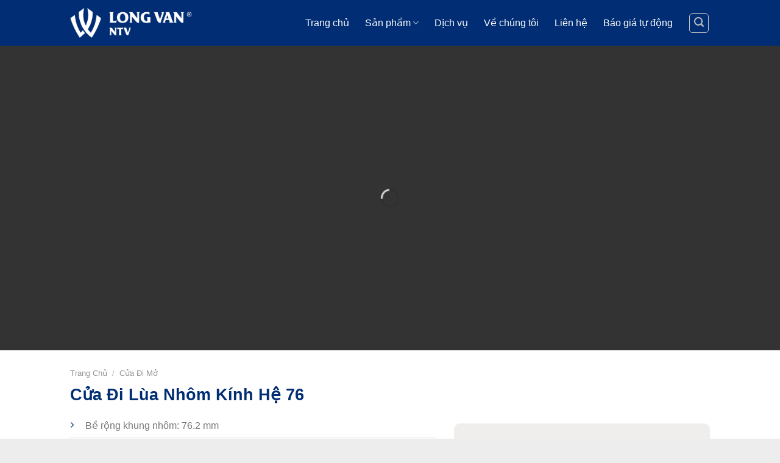

--- FILE ---
content_type: text/html; charset=UTF-8
request_url: https://longvanntv.com/san-pham/cua-di-lua-nhom-kinh-he-76/
body_size: 53639
content:
<!DOCTYPE html><html lang="vi" prefix="og: https://ogp.me/ns#" class="loading-site no-js"><head><meta charset="UTF-8"><link rel="profile" href="http://gmpg.org/xfn/11"><link rel="pingback" href="https://longvanntv.com/xmlrpc.php"><script defer src="data:text/javascript,%28function%28html%29%7Bhtml.className%20%3D%20html.className.replace%28%2F%5Cbno-js%5Cb%2F%2C%27js%27%29%7D%29%28document.documentElement%29%3B"></script><style>img:is([sizes="auto" i],[sizes^="auto," i]){contain-intrinsic-size:3000px 1500px}</style><meta name="viewport" content="width=device-width, initial-scale=1"><title>Cửa đi lùa nhôm kính hệ 76 &raquo; Long Vân NTV</title>
<style>.flying-press-lazy-bg{background-image:none!important;}</style>
<link rel='preload' href='https://longvanntv.com/wp-content/uploads/2020/04/cua-di-lua-76.jpg' as='image' imagesrcset='https://longvanntv.com/wp-content/uploads/2020/04/cua-di-lua-76.jpg 1080w, https://longvanntv.com/wp-content/uploads/2020/04/cua-di-lua-76-600x345.jpg 600w, https://longvanntv.com/wp-content/uploads/2020/04/cua-di-lua-76-800x460.jpg 800w, https://longvanntv.com/wp-content/uploads/2020/04/cua-di-lua-76-400x230.jpg 400w, https://longvanntv.com/wp-content/uploads/2020/04/cua-di-lua-76-768x442.jpg 768w, https://longvanntv.com/wp-content/uploads/2020/04/cua-di-lua-76-1024x589.jpg 1024w' imagesizes='(max-width: 1080px) 100vw, 1080px'/>
<link rel='preload' href='https://longvanntv.com/wp-content/uploads/2020/04/cua-di-lua-76.jpg' as='image' imagesrcset='https://longvanntv.com/wp-content/uploads/2020/04/cua-di-lua-76.jpg 1080w, https://longvanntv.com/wp-content/uploads/2020/04/cua-di-lua-76-600x345.jpg 600w, https://longvanntv.com/wp-content/uploads/2020/04/cua-di-lua-76-800x460.jpg 800w, https://longvanntv.com/wp-content/uploads/2020/04/cua-di-lua-76-400x230.jpg 400w, https://longvanntv.com/wp-content/uploads/2020/04/cua-di-lua-76-768x442.jpg 768w, https://longvanntv.com/wp-content/uploads/2020/04/cua-di-lua-76-1024x589.jpg 1024w' imagesizes='auto, (max-width: 1080px) 100vw, 1080px'/>
<meta name="description" content="Bề rộng khung nhôm: 76.2 mm Kính sử dụng: 5 ~ 8 mm Hợp kim nhôm: 6063S-T5 Tiêu chuẩn: Công nghệ Nhật Bản JIS H4100, JIS H8601, JIS H8602 Phạm vi sử dụng: Nhà phố, biệt thự, chung cư, cao ốc văn phòng"/><meta name="robots" content="follow, index, max-snippet:-1, max-video-preview:-1, max-image-preview:large"/><link rel="canonical" href="https://longvanntv.com/san-pham/cua-di-lua-nhom-kinh-he-76/"><meta property="og:locale" content="vi_VN"><meta property="og:type" content="product"><meta property="og:title" content="Cửa đi lùa nhôm kính hệ 76 &raquo; Long Vân NTV"><meta property="og:description" content="Bề rộng khung nhôm: 76.2 mm Kính sử dụng: 5 ~ 8 mm Hợp kim nhôm: 6063S-T5 Tiêu chuẩn: Công nghệ Nhật Bản JIS H4100, JIS H8601, JIS H8602 Phạm vi sử dụng: Nhà phố, biệt thự, chung cư, cao ốc văn phòng"><meta property="og:url" content="https://longvanntv.com/san-pham/cua-di-lua-nhom-kinh-he-76/"><meta property="og:site_name" content="Long Vân NTV"><meta property="fb:app_id" content="1115752008801383"><meta property="og:image" content="https://longvanntv.com/wp-content/uploads/2020/04/cua-di-lua-76.jpg"><meta property="og:image:secure_url" content="https://longvanntv.com/wp-content/uploads/2020/04/cua-di-lua-76.jpg"><meta property="og:image:width" content="1080"><meta property="og:image:height" content="621"><meta property="og:image:alt" content="Cửa đi lùa nhôm kính hệ 76"><meta property="og:image:type" content="image/jpeg"><meta property="product:brand" content="Tập đoàn Nhôm Long Vân"><meta property="product:price:currency" content="VND"><meta property="product:availability" content="instock"><meta property="product:retailer_item_id" content="Cdl76"><meta name="twitter:card" content="summary_large_image"><meta name="twitter:title" content="Cửa đi lùa nhôm kính hệ 76 &raquo; Long Vân NTV"><meta name="twitter:description" content="Bề rộng khung nhôm: 76.2 mm Kính sử dụng: 5 ~ 8 mm Hợp kim nhôm: 6063S-T5 Tiêu chuẩn: Công nghệ Nhật Bản JIS H4100, JIS H8601, JIS H8602 Phạm vi sử dụng: Nhà phố, biệt thự, chung cư, cao ốc văn phòng"><meta name="twitter:image" content="https://longvanntv.com/wp-content/uploads/2020/04/cua-di-lua-76.jpg"><meta name="twitter:label1" content="Giá"><meta name="twitter:data1" content="0&#8363;"><meta name="twitter:label2" content="Tình trạng sẵn có"><meta name="twitter:data2" content="Còn hàng"><script type="application/ld+json" class="rank-math-schema-pro">{"@context":"https://schema.org","@graph":[{"@type":"Place","@id":"https://longvanntv.com/#place","address":{"@type":"PostalAddress","streetAddress":"299/4 L\u00fd Th\u01b0\u1eddng Ki\u1ec7t Ph\u01b0\u1eddng 15, Qu\u1eadn 11","addressLocality":"H\u1ed3 Ch\u00ed Minh","addressRegion":"Vi\u1ec7t Nam","postalCode":"700000","addressCountry":"VN"}},{"@type":"Organization","@id":"https://longvanntv.com/#organization","name":"Long V\u00e2n NTV","url":"https://longvanntv.com","email":"sp.longvanntv@gmail.com","address":{"@type":"PostalAddress","streetAddress":"299/4 L\u00fd Th\u01b0\u1eddng Ki\u1ec7t Ph\u01b0\u1eddng 15, Qu\u1eadn 11","addressLocality":"H\u1ed3 Ch\u00ed Minh","addressRegion":"Vi\u1ec7t Nam","postalCode":"700000","addressCountry":"VN"},"logo":{"@type":"ImageObject","@id":"https://longvanntv.com/#logo","url":"https://longvanntv.com/wp-content/uploads/2020/03/ntv-knen.png","contentUrl":"https://longvanntv.com/wp-content/uploads/2020/03/ntv-knen.png","caption":"Long V\u00e2n NTV","inLanguage":"vi","width":"1200","height":"1200"},"contactPoint":[{"@type":"ContactPoint","telephone":"02838638500","contactType":"customer support"},{"@type":"ContactPoint","telephone":"02838660887","contactType":"customer support"}],"location":{"@id":"https://longvanntv.com/#place"}},{"@type":"WebSite","@id":"https://longvanntv.com/#website","url":"https://longvanntv.com","name":"Long V\u00e2n NTV","publisher":{"@id":"https://longvanntv.com/#organization"},"inLanguage":"vi"},{"@type":"ImageObject","@id":"https://longvanntv.com/wp-content/uploads/2020/04/cua-di-lua-76.jpg","url":"https://longvanntv.com/wp-content/uploads/2020/04/cua-di-lua-76.jpg","width":"1080","height":"621","caption":"C\u1eeda \u0111i l\u00f9a nh\u00f4m k\u00ednh h\u1ec7 76","inLanguage":"vi"},{"@type":"BreadcrumbList","@id":"https://longvanntv.com/san-pham/cua-di-lua-nhom-kinh-he-76/#breadcrumb","itemListElement":[{"@type":"ListItem","position":"1","item":{"@id":"https://longvanntv.com","name":"Long V\u00e2n NTV"}},{"@type":"ListItem","position":"2","item":{"@id":"https://longvanntv.com/danh-muc-san-pham/cua-di-lua/","name":"C\u1eeda \u0110i L\u00f9a"}},{"@type":"ListItem","position":"3","item":{"@id":"https://longvanntv.com/san-pham/cua-di-lua-nhom-kinh-he-76/","name":"C\u1eeda \u0111i l\u00f9a nh\u00f4m k\u00ednh h\u1ec7 76"}}]},{"@type":"ItemPage","@id":"https://longvanntv.com/san-pham/cua-di-lua-nhom-kinh-he-76/#webpage","url":"https://longvanntv.com/san-pham/cua-di-lua-nhom-kinh-he-76/","name":"C\u1eeda \u0111i l\u00f9a nh\u00f4m k\u00ednh h\u1ec7 76 &raquo; Long V\u00e2n NTV","datePublished":"2025-02-27T07:48:51+07:00","dateModified":"2025-02-27T07:48:51+07:00","isPartOf":{"@id":"https://longvanntv.com/#website"},"primaryImageOfPage":{"@id":"https://longvanntv.com/wp-content/uploads/2020/04/cua-di-lua-76.jpg"},"inLanguage":"vi","breadcrumb":{"@id":"https://longvanntv.com/san-pham/cua-di-lua-nhom-kinh-he-76/#breadcrumb"}},{"@type":"Product","brand":{"@type":"Brand","name":"T\u1eadp \u0111o\u00e0n Nh\u00f4m Long V\u00e2n"},"name":"C\u1eeda \u0111i l\u00f9a nh\u00f4m k\u00ednh h\u1ec7 76 &raquo; Long V\u00e2n NTV","description":"B\u1ec1 r\u1ed9ng khung nh\u00f4m: 76.2 mm K\u00ednh s\u1eed d\u1ee5ng: 5 ~ 8 mm H\u1ee3p kim nh\u00f4m: 6063S-T5 Ti\u00eau chu\u1ea9n: C\u00f4ng ngh\u1ec7 Nh\u1eadt B\u1ea3n JIS H4100, JIS H8601, JIS H8602 Ph\u1ea1m vi s\u1eed d\u1ee5ng: Nh\u00e0 ph\u1ed1, bi\u1ec7t th\u1ef1, chung c\u01b0, cao \u1ed1c v\u0103n ph\u00f2ng","sku":"Cdl76","category":"C\u1eeda \u0110i L\u00f9a","mainEntityOfPage":{"@id":"https://longvanntv.com/san-pham/cua-di-lua-nhom-kinh-he-76/#webpage"},"image":[{"@type":"ImageObject","url":"https://longvanntv.com/wp-content/uploads/2020/04/cua-di-lua-76.jpg","height":"621","width":"1080"},{"@type":"ImageObject","url":"https://longvanntv.com/wp-content/uploads/2020/04/cua-di-lua-slide-2.jpg","height":"621","width":"1080"},{"@type":"ImageObject","url":"https://longvanntv.com/wp-content/uploads/2020/04/cua-di-lua-slide-1.jpg","height":"621","width":"1080"}],"offers":{"@type":"Offer","price":"0","priceCurrency":"VND","priceValidUntil":"2027-12-31","availability":"http://schema.org/InStock","itemCondition":"NewCondition","url":"https://longvanntv.com/san-pham/cua-di-lua-nhom-kinh-he-76/","seller":{"@type":"Organization","@id":"https://longvanntv.com/","name":"Long V\u00e2n NTV","url":"https://longvanntv.com","logo":"https://longvanntv.com/wp-content/uploads/2020/03/ntv-knen.png"}},"additionalProperty":[{"@type":"PropertyValue","name":"pa_he","value":"76"},{"@type":"PropertyValue","name":"pa_canh","value":"2 C\u00e1nh, 3 C\u00e1nh, 4 C\u00e1nh"},{"@type":"PropertyValue","name":"pa_mau-sac","value":"Anodizing"},{"@type":"PropertyValue","name":"pa_do-day-trung-binh","value":"1.4 mm"},{"@type":"PropertyValue","name":"pa_gioi-han-chieu-cao","value":"1850 ~ 2400 mm"},{"@type":"PropertyValue","name":"pa_gioi-han-chieu-rong","value":"1000 ~ 1800 mm"},{"@type":"PropertyValue","name":"pa_nhom","value":"Hondalex"},{"@type":"PropertyValue","name":"pa_phan-phoi","value":"T\u1eadp \u0111o\u00e0n Nh\u00f4m Long V\u00e2n"}],"@id":"https://longvanntv.com/san-pham/cua-di-lua-nhom-kinh-he-76/#richSnippet"}]}</script><link rel='stylesheet' id='contact-form-7-css' href='https://longvanntv.com/wp-content/cache/flying-press/64ac31699f53.styles.css' type='text/css' media='all'><link rel='stylesheet' id='related-posts-by-taxonomy-css' href='https://longvanntv.com/wp-content/cache/flying-press/ef87605f3e11.styles.css' type='text/css' media='all'><link rel='stylesheet' id='photoswipe-css' href='https://longvanntv.com/wp-content/cache/flying-press/e65cbce40458.photoswipe.min.css' type='text/css' media='all'><link rel='stylesheet' id='photoswipe-default-skin-css' href='https://longvanntv.com/wp-content/cache/flying-press/800642785006.default-skin.min.css' type='text/css' media='all'><style id='woocommerce-inline-inline-css' type='text/css'>.woocommerce form .form-row .required{visibility:visible}</style><link rel='stylesheet' id='fontawesome-css-6-css' href='https://longvanntv.com/wp-content/cache/flying-press/23b5f5d0f99f.fontawesome-all.min.css' type='text/css' media='all'><link rel='stylesheet' id='fontawesome-css-4-css' href='https://longvanntv.com/wp-content/cache/flying-press/b84832f908c9.v4-shims.min.css' type='text/css' media='all'><link rel='stylesheet' id='ppress-frontend-css' href='https://longvanntv.com/wp-content/cache/flying-press/49c9f33c5809.frontend.min.css' type='text/css' media='all'><link rel='stylesheet' id='ppress-flatpickr-css' href='https://longvanntv.com/wp-content/cache/flying-press/4e142af26c8a.flatpickr.min.css' type='text/css' media='all'><link rel='stylesheet' id='ppress-select2-css' href='https://longvanntv.com/wp-content/cache/flying-press/bc523f920a65.select2.min.css' type='text/css' media='all'><link rel='stylesheet' id='flatsome-main-css' href='https://longvanntv.com/wp-content/cache/flying-press/7cdfe87728e7.flatsome.css' type='text/css' media='all'><style id='flatsome-main-inline-css' type='text/css'>@font-face{font-display:swap;font-family:"fl-icons";src:url(https://longvanntv.com/wp-content/themes/flatsome/assets/css/icons/fl-icons.eot?v=3.19.12);src:url(https://longvanntv.com/wp-content/themes/flatsome/assets/css/icons/fl-icons.eot#iefix?v=3.19.12) format("embedded-opentype"),url(https://longvanntv.com/wp-content/themes/flatsome/assets/css/icons/fl-icons.woff2?v=3.19.12) format("woff2"),url(https://longvanntv.com/wp-content/themes/flatsome/assets/css/icons/fl-icons.ttf?v=3.19.12) format("truetype"),url(https://longvanntv.com/wp-content/themes/flatsome/assets/css/icons/fl-icons.woff?v=3.19.12) format("woff"),url(https://longvanntv.com/wp-content/themes/flatsome/assets/css/icons/fl-icons.svg?v=3.19.12#fl-icons) format("svg")}</style><link rel='stylesheet' id='flatsome-shop-css' href='https://longvanntv.com/wp-content/cache/flying-press/40d87f800874.flatsome-shop.css' type='text/css' media='all'><link rel='stylesheet' id='flatsome-style-css' href='https://longvanntv.com/wp-content/cache/flying-press/5f698ea99d0d.style.css' type='text/css' media='all'><script type="text/javascript" src="https://longvanntv.com/wp-includes/js/jquery/jquery.min.js?ver=826eb77e86b0" id="jquery-core-js"></script><script type="text/javascript" src="https://longvanntv.com/wp-includes/js/jquery/jquery-migrate.min.js?ver=9ffeb32e2d9e" id="jquery-migrate-js" defer></script><script type="text/javascript" src="https://longvanntv.com/wp-content/plugins/woocommerce/assets/js/jquery-blockui/jquery.blockUI.min.js?ver=ef56117d1bb5" id="wc-jquery-blockui-js" data-wp-strategy="defer"></script><script type="text/javascript" id="wc-add-to-cart-js-extra">
var wc_add_to_cart_params = {"ajax_url":"\/wp-admin\/admin-ajax.php","wc_ajax_url":"\/?wc-ajax=%%endpoint%%","i18n_view_cart":"Xem gi\u1ecf h\u00e0ng","cart_url":"https:\/\/longvanntv.com\/gio-hang\/","is_cart":"","cart_redirect_after_add":"no"};
</script><script type="text/javascript" src="https://longvanntv.com/wp-content/plugins/woocommerce/assets/js/frontend/add-to-cart.min.js?ver=d6843fa9b6df" id="wc-add-to-cart-js" defer="defer" data-wp-strategy="defer"></script><script type="text/javascript" src="https://longvanntv.com/wp-content/plugins/woocommerce/assets/js/photoswipe/photoswipe.min.js?ver=8be54ef27129" id="wc-photoswipe-js" defer="defer" data-wp-strategy="defer"></script><script type="text/javascript" src="https://longvanntv.com/wp-content/plugins/woocommerce/assets/js/photoswipe/photoswipe-ui-default.min.js?ver=bc5828df7849" id="wc-photoswipe-ui-default-js" defer="defer" data-wp-strategy="defer"></script><script type="text/javascript" id="wc-single-product-js-extra" defer src="data:text/javascript,var%20wc_single_product_params%20%3D%20%7B%22i18n_required_rating_text%22%3A%22Vui%20l%5Cu00f2ng%20ch%5Cu1ecdn%20m%5Cu1ed9t%20m%5Cu1ee9c%20%5Cu0111%5Cu00e1nh%20gi%5Cu00e1%22%2C%22i18n_rating_options%22%3A%5B%221%20tr%5Cu00ean%205%20sao%22%2C%222%20tr%5Cu00ean%205%20sao%22%2C%223%20tr%5Cu00ean%205%20sao%22%2C%224%20tr%5Cu00ean%205%20sao%22%2C%225%20tr%5Cu00ean%205%20sao%22%5D%2C%22i18n_product_gallery_trigger_text%22%3A%22Xem%20th%5Cu01b0%20vi%5Cu1ec7n%20%5Cu1ea3nh%20to%5Cu00e0n%20m%5Cu00e0n%20h%5Cu00ecnh%22%2C%22review_rating_required%22%3A%22yes%22%2C%22flexslider%22%3A%7B%22rtl%22%3Afalse%2C%22animation%22%3A%22slide%22%2C%22smoothHeight%22%3Atrue%2C%22directionNav%22%3Afalse%2C%22controlNav%22%3A%22thumbnails%22%2C%22slideshow%22%3Afalse%2C%22animationSpeed%22%3A500%2C%22animationLoop%22%3Afalse%2C%22allowOneSlide%22%3Afalse%7D%2C%22zoom_enabled%22%3A%22%22%2C%22zoom_options%22%3A%5B%5D%2C%22photoswipe_enabled%22%3A%221%22%2C%22photoswipe_options%22%3A%7B%22shareEl%22%3Afalse%2C%22closeOnScroll%22%3Afalse%2C%22history%22%3Afalse%2C%22hideAnimationDuration%22%3A0%2C%22showAnimationDuration%22%3A0%7D%2C%22flexslider_enabled%22%3A%22%22%7D%3B"></script><script type="text/javascript" src="https://longvanntv.com/wp-content/plugins/woocommerce/assets/js/frontend/single-product.min.js?ver=8fba33fe0ea8" id="wc-single-product-js" defer="defer" data-wp-strategy="defer"></script><script type="text/javascript" src="https://longvanntv.com/wp-content/plugins/woocommerce/assets/js/js-cookie/js.cookie.min.js?ver=691a1e43450e" id="wc-js-cookie-js" data-wp-strategy="defer"></script><script type="text/javascript" src="https://longvanntv.com/wp-content/plugins/wp-user-avatar/assets/flatpickr/flatpickr.min.js?ver=2aa17a2de857" id="ppress-flatpickr-js" defer></script><script type="text/javascript" src="https://longvanntv.com/wp-content/plugins/wp-user-avatar/assets/select2/select2.min.js?ver=0f64f3a3a0c6" id="ppress-select2-js" defer></script><link rel="https://api.w.org/" href="https://longvanntv.com/wp-json/"><link rel="alternate" title="JSON" type="application/json" href="https://longvanntv.com/wp-json/wp/v2/product/1457"><link rel="EditURI" type="application/rsd+xml" title="RSD" href="https://longvanntv.com/xmlrpc.php?rsd"><meta name="generator" content="WordPress 6.8.3"><link rel='shortlink' href='https://longvanntv.com/?p=1457'><link rel="alternate" title="oNhúng (JSON)" type="application/json+oembed" href="https://longvanntv.com/wp-json/oembed/1.0/embed?url=https%3A%2F%2Flongvanntv.com%2Fsan-pham%2Fcua-di-lua-nhom-kinh-he-76%2F"><link rel="alternate" title="oNhúng (XML)" type="text/xml+oembed" href="https://longvanntv.com/wp-json/oembed/1.0/embed?url=https%3A%2F%2Flongvanntv.com%2Fsan-pham%2Fcua-di-lua-nhom-kinh-he-76%2F&#038;format=xml"><style type="text/css">.review-rating span.r-5:before{content:"\f123\f123\f123\f123\f123";color:#002d74}</style><script async data-loading-method="user-interaction" data-src="https://www.googletagmanager.com/gtag/js?id=UA-160597700-1"></script><script data-loading-method="user-interaction" data-src="data:text/javascript,window.dataLayer%20%3D%20window.dataLayer%20%7C%7C%20%5B%5D%3Bfunction%20gtag%28%29%7BdataLayer.push%28arguments%29%3B%7Dgtag%28%27js%27%2C%20new%20Date%28%29%29%3Bgtag%28%27config%27%2C%20%27UA-160597700-1%27%29%3B"></script><noscript><style>.woocommerce-product-gallery{opacity:1 !important}</style></noscript><link rel="icon" href="https://longvanntv.com/wp-content/uploads/2020/03/cropped-ntv-knen-32x32.png" sizes="32x32"><link rel="icon" href="https://longvanntv.com/wp-content/uploads/2020/03/cropped-ntv-knen-192x192.png" sizes="192x192"><link rel="apple-touch-icon" href="https://longvanntv.com/wp-content/uploads/2020/03/cropped-ntv-knen-180x180.png"><meta name="msapplication-TileImage" content="https://longvanntv.com/wp-content/uploads/2020/03/cropped-ntv-knen-270x270.png"><style id="custom-css" type="text/css">:root{--primary-color:#002d74;--fs-color-primary:#002d74;--fs-color-secondary:#35668c;--fs-color-success:#0782ed;--fs-color-alert:#864f4f;--fs-experimental-link-color:#334862;--fs-experimental-link-color-hover:#111}.tooltipster-base{--tooltip-color:#fff;--tooltip-bg-color:#000}.off-canvas-right .mfp-content,.off-canvas-left .mfp-content{--drawer-width:300px}.off-canvas .mfp-content.off-canvas-cart{--drawer-width:360px}.header-main{height:75px}#logo img{max-height:75px}#logo{width:200px}.header-top{min-height:30px}.transparent .header-main{height:75px}.transparent #logo img{max-height:75px}.has-transparent + .page-title:first-of-type,.has-transparent + #main > .page-title,.has-transparent + #main > div > .page-title,.has-transparent + #main .page-header-wrapper:first-of-type .page-title{padding-top:75px}.transparent .header-wrapper{background-color:rgba(84,84,84,0.3)!important}.transparent .top-divider{display:none}.header.show-on-scroll,.stuck .header-main{height:70px!important}.stuck #logo img{max-height:70px!important}.header-bg-color{background-color:#002d74}.header-bottom{background-color:#f1f1f1}.header-main .nav > li > a{line-height:16px}@media (max-width:549px){.header-main{height:75px}#logo img{max-height:75px}}.nav-dropdown{border-radius:5px}.nav-dropdown{font-size:100%}.header:not(.transparent) .header-nav-main.nav > li > a{color:#fcfcfc}.shop-page-title.featured-title .title-overlay{background-color:rgba(0,0,0,0.45)}.shop-page-title.featured-title .title-bg{background-image:url(https://longvanntv.com/wp-content/uploads/2020/03/c8640dcbcd58df47f0deb8185f802b8c_1434097661.jpg)}.shop-page-title.featured-title .title-bg{background-image:url(https://longvanntv.com/wp-content/uploads/2020/04/cua-di-lua-76.jpg)!important}@media screen and (min-width:550px){.products .box-vertical .box-image{min-width:600px!important;width:600px!important}}.absolute-footer,html{background-color:#ededed}.nav-vertical-fly-out > li + li{border-top-width:1px;border-top-style:solid}.absolute-footer.dark{display:none}.header-block-block-1{color:#fff}.button.primary.is-link.lowercase.expand{font-style:italic;font-weight:normal}.button.primary.is-link.lowercase{font-style:italic;font-weight:normal}.flickity-prev-next-button.previous{left:20%}.flickity-prev-next-button.next{right:20%}.container.section-title-container.udvt{padding:10px 35px 0px 35px}.lg-x5{left:0%}.mr-half{margin-right:5px}.badge{height:3.5em;width:3.5em}.author-name.uppercase.pt-half{text-transform:capitalize}.entry-author.author-box{border-top:2px solid #006688}.is-uppercase,.uppercase{text-transform:capitalize}.commentlist li,.comment-list li{border:1px solid #006688;padding:5px 5px 5px 5px}ul ul,ul ol,ol ol,ol ul{margin:0.2em 0.2em 0.1em 1.2em}.comments-area{font-size:85%}.post_comments.op-7.block.is-xsmall{display:none}.section.productfirst{margin-top:-30px}.row.rowfirst{padding-bottom:10px}.row.rowproductfirst{margin-bottom:-60px}.col.secondsc.medium-3.small-6.large-3{border-right:1.5px solid #ddd}.dark .section-title-normal span,.dark .section-title-normal{border-color:rgba(255,255,255,0.6)}.row-xsmall>.flickity-viewport>.flickity-slider>.col,.row-xsmall>.col{padding:0px 5px 3px 5px}.slider-nav-push:not(.slider-nav-reveal) .flickity-prev-next-button{margin-top:-5%}.dark .section-title-normal span,.dark .section-title-normal{border-color:rgba(255,255,255,0)}.image-tools.absolute.bottom.right.z-3{display:none}.cart{display:none}.entry-content.single-page{text-align:justify}ul li.bullet-checkmark:before,ul li.bullet-arrow:before,ul li.bullet-star:before{color:#002d74}.row.row-collapse.row-full-width.row150{background:#f7f7f7}.col.CTA150.small-12.large-12{font-size:14px}.col.CTA150Mobile.small-12.large-12{font-size:12px}.row-xsmall>.col{padding:0px 5px 4px 0px}.price-wrapper{display:none}.box-text.box-text-products.text-center.grid-style-2{height:80px}.product-title.product_title.entry-title{color:#002d74}.product-section-title.container-width.product-section-title-related.pt-half.pb-half.uppercase{color:#002d74}.product-section-title.product-section-title-upsell.pt-half.pb-half.uppercase{color:#002d74}th:first-child{width:25%}.woocommerce-Tabs-panel.woocommerce-Tabs-panel--description.panel.entry-content.active{text-align:justify}.tabs.wc-tabs.product-tabs.small-nav-collapse.nav.nav-uppercase.nav-line.nav-vertical.nav-left{width:20%}.post-title.is-large{overflow:hidden;text-overflow:ellipsis;display:-webkit-box;-webkit-box-orient:vertical;-webkit-line-clamp:2;height:40px}.header-block{width:auto}.review-rating span.rating{font-family:FontAwesome;letter-spacing:3px}.label{display:none}.xephang{display:none}[data-text-color=primary]{font-weight:400}[data-text-color=secondary]{font-weight:400}.nav-line-bottom > li > a:before{background-color:white}.bai_viet_lien_quan{border-left:2px solid #002d74;;padding-left:5px;padding-top:5px;background:#e8e8e87d;padding-right:5px}.is-divider.small{display:none}.row-large>.flickity-viewport>.flickity-slider>.col,.row-large>.col{padding:0 10px 30px 10px}.blog-featured-title+#main .post-sidebar{padding-top:20px}hr{border-top:1px solid currentColor;opacity:0.8}.lwptoc_item{border-top:1px solid #002d74}span.widget-title{text-transform:none;color:#002d74}.author-desc.small{font-size:0.8em}@media (max-width:849px){.mr{margin-right:15px}.author-desc.small{font-size:60%}.featured-posts.mb.slider.slider-auto-height.row-collapse.slider-nav-circle.flickity-enabled.is-draggable{display:none}.post-sidebar.large-3.col{display:none}.flickity-prev-next-button.previous{left:5%}.flickity-prev-next-button.next{right:5%}.slider-nav-push:not(.slider-nav-reveal) .flickity-prev-next-button{margin-top:-10%}.row.row-collapse.starttablet.show-for-medium.hide-for-small{padding-top:10px;padding-bottom:10px}.row.align-middle.align-center.rowchild2tabletsanpham.show-for-medium.hide-for-small{padding-top:10px}th:first-child{width:25%}}@media (max-width:549px){.mr{margin-right:15px}.author-desc.small{font-size:60%}.featured-posts.mb.slider.slider-auto-height.row-collapse.slider-nav-circle.flickity-enabled.is-draggable{display:none}.post-sidebar.large-3.col{display:none}.col{padding-bottom:10px}.flickity-prev-next-button.previous{left:2%}.flickity-prev-next-button.next{right:2%}.slider-nav-push:not(.slider-nav-reveal) .flickity-prev-next-button{margin-top:-10%}.row.row-collapse.startmobile.show-for-small{padding:10px 15px 10px 15px}.col.secondsc.medium-3.small-6.large-3{border-right:1px solid #ddd}.section.secsecondproduct.show-for-small{margin-top:20px}.col.desproductmobile.medium-7.small-12.large-7{font-size:13px}.col.tabproductmobile.small-12.large-12{font-size:13px}.small-nav-collapse>li{width:25%;text-align:center;font-size:16px;padding:10px 5px 10px 5px}.box-text.box-text-products.text-center.grid-style-2{font-size:100%}.post-title.is-large{overflow:hidden;text-overflow:ellipsis;display:-webkit-box;-webkit-box-orient:vertical;-webkit-line-clamp:2;height:30px}blockquote{font-size:11px}body{overflow-x:hidden}.blog-author-image{width:60px;margin-top:-10px}.flex-col.flex-grow{margin-top:-30px;font-size:80%}.entry-author.author-box{margin-bottom:-50px}.entry-content.single-page{font-size:80%}}.label-new.menu-item > a:after{content:"Mới"}.label-hot.menu-item > a:after{content:"Nổi bật"}.label-sale.menu-item > a:after{content:"Giảm giá"}.label-popular.menu-item > a:after{content:"Phổ biến"}</style><style id="kirki-inline-styles"></style><style>.flying-press-youtube{display:inline-block;position:relative;width:100%;padding-bottom:56.23%;overflow:hidden;cursor:pointer}
      .flying-press-youtube:hover{filter:brightness(.9)}
      .flying-press-youtube img{position:absolute;inset:0;width:100%;height:auto;margin:auto}
      .flying-press-youtube svg{position:absolute;top:50%;left:50%;transform:translate(-50%,-50%)}
      .flying-press-youtube iframe{position:absolute;inset:0;width:100%;height:100%}</style><script type="speculationrules">{"prefetch":[{"source":"document","where":{"and":[{"href_matches":"\/*"},{"not":{"href_matches":["\/*.php","\/wp-(admin|includes|content|login|signup|json)(.*)?","\/*\\?(.+)","\/(cart|checkout|logout)(.*)?"]}}]},"eagerness":"moderate"}]}</script></head><body class="wp-singular product-template-default single single-product postid-1457 wp-theme-flatsome wp-child-theme-flatsome-child theme-flatsome woocommerce woocommerce-page woocommerce-no-js lightbox nav-dropdown-has-shadow nav-dropdown-has-border parallax-mobile mobile-submenu-slide mobile-submenu-slide-levels-2 mobile-submenu-toggle"><a class="skip-link screen-reader-text" href="#main">Bỏ qua nội dung</a><div id="wrapper"><header id="header" class="header has-sticky sticky-jump"><div class="header-wrapper"><div id="masthead" class="header-main "> <div class="header-inner flex-row container logo-left medium-logo-center" role="navigation">  <div id="logo" class="flex-col logo"> <a href="https://longvanntv.com/" title="Long Vân NTV - Cửa nhôm Nhật Bản cao cấp" rel="home"><img width="800" height="196" src="https://longvanntv.com/wp-content/uploads/2020/05/Logo-1000-x-245_NTV-800x196.png" class="header_logo header-logo" alt="Long Vân NTV" loading="lazy" fetchpriority="low" srcset="https://longvanntv.com/wp-content/uploads/2020/05/Logo-1000-x-245_NTV-800x196.png 800w, https://longvanntv.com/wp-content/uploads/2020/05/Logo-1000-x-245_NTV-600x147.png 600w, https://longvanntv.com/wp-content/uploads/2020/05/Logo-1000-x-245_NTV-400x98.png 400w, https://longvanntv.com/wp-content/uploads/2020/05/Logo-1000-x-245_NTV-768x188.png 768w, https://longvanntv.com/wp-content/uploads/2020/05/Logo-1000-x-245_NTV.png 1000w" sizes="auto"/><img width="800" height="196" src="https://longvanntv.com/wp-content/uploads/2020/05/Logo-1000-x-245_NTV-800x196.png" class="header-logo-dark" alt="Long Vân NTV" loading="lazy" fetchpriority="low" srcset="https://longvanntv.com/wp-content/uploads/2020/05/Logo-1000-x-245_NTV-800x196.png 800w, https://longvanntv.com/wp-content/uploads/2020/05/Logo-1000-x-245_NTV-600x147.png 600w, https://longvanntv.com/wp-content/uploads/2020/05/Logo-1000-x-245_NTV-400x98.png 400w, https://longvanntv.com/wp-content/uploads/2020/05/Logo-1000-x-245_NTV-768x188.png 768w, https://longvanntv.com/wp-content/uploads/2020/05/Logo-1000-x-245_NTV.png 1000w" sizes="auto"/></a> </div>  <div class="flex-col show-for-medium flex-left"> <ul class="mobile-nav nav nav-left "> <li class="nav-icon has-icon"> <div class="header-button"><a href="#" data-open="#main-menu" data-pos="left" data-bg="main-menu-overlay" data-color="" class="icon button round is-outline is-small" aria-label="Menu" aria-controls="main-menu" aria-expanded="false"> <i class="icon-menu" ></i> </a> </div> </li> </ul> </div>  <div class="flex-col hide-for-medium flex-left flex-grow"> <ul class="header-nav header-nav-main nav nav-left nav-line-bottom nav-size-large nav-spacing-xlarge" > </ul> </div>  <div class="flex-col hide-for-medium flex-right"> <ul class="header-nav header-nav-main nav nav-right nav-line-bottom nav-size-large nav-spacing-xlarge"> <li id="menu-item-30" class="menu-item menu-item-type-custom menu-item-object-custom menu-item-home menu-item-30 menu-item-design-default"><a href="https://longvanntv.com/" class="nav-top-link">Trang chủ</a></li><li id="menu-item-29" class="menu-item menu-item-type-post_type menu-item-object-page menu-item-has-children menu-item-29 menu-item-design-default has-dropdown"><a href="https://longvanntv.com/san-pham/" class="nav-top-link" aria-expanded="false" aria-haspopup="menu">Sản phẩm<i class="icon-angle-down" ></i></a><ul class="sub-menu nav-dropdown nav-dropdown-simple"><li id="menu-item-1664" class="menu-item menu-item-type-taxonomy menu-item-object-product_cat current-product-ancestor current-menu-parent current-product-parent menu-item-1664 active"><a href="https://longvanntv.com/danh-muc-san-pham/cua-di-mo/">Cửa Đi Mở</a></li><li id="menu-item-1663" class="menu-item menu-item-type-taxonomy menu-item-object-product_cat current-product-ancestor current-menu-parent current-product-parent menu-item-1663 active"><a href="https://longvanntv.com/danh-muc-san-pham/cua-di-lua/">Cửa Đi Lùa</a></li><li id="menu-item-1665" class="menu-item menu-item-type-taxonomy menu-item-object-product_cat menu-item-1665"><a href="https://longvanntv.com/danh-muc-san-pham/cua-so/">Cửa Sổ</a></li><li id="menu-item-1666" class="menu-item menu-item-type-taxonomy menu-item-object-product_cat menu-item-1666"><a href="https://longvanntv.com/danh-muc-san-pham/cua-xep-lua/">Cửa Xếp Lùa</a></li><li id="menu-item-1668" class="menu-item menu-item-type-taxonomy menu-item-object-product_cat menu-item-1668"><a href="https://longvanntv.com/danh-muc-san-pham/vach-ngan-mat-dung/">Vách Ngăn, Mặt Dựng</a></li><li id="menu-item-1667" class="menu-item menu-item-type-taxonomy menu-item-object-product_cat menu-item-1667"><a href="https://longvanntv.com/danh-muc-san-pham/phu-kien-anod/">Phụ Kiện Anod</a></li></ul></li><li id="menu-item-28" class="menu-item menu-item-type-post_type menu-item-object-page menu-item-28 menu-item-design-default"><a href="https://longvanntv.com/dich-vu/" class="nav-top-link">Dịch vụ</a></li><li id="menu-item-27" class="menu-item menu-item-type-post_type menu-item-object-page menu-item-27 menu-item-design-default"><a href="https://longvanntv.com/ve-chung-toi/" class="nav-top-link">Về chúng tôi</a></li><li id="menu-item-26" class="menu-item menu-item-type-post_type menu-item-object-page menu-item-26 menu-item-design-default"><a href="https://longvanntv.com/lien-he/" class="nav-top-link">Liên hệ</a></li><li id="menu-item-1637" class="menu-item menu-item-type-custom menu-item-object-custom menu-item-1637 menu-item-design-default"><a href="https://play.google.com/store/apps/details?id=phukien.longvan.vn.phukienlongvan&#038;hl=vi-VN" class="nav-top-link">Báo giá tự động</a></li><li class="header-search header-search-lightbox has-icon"><div class="header-button"><a href="#search-lightbox" aria-label="Tìm kiếm" data-open="#search-lightbox" data-focus="input.search-field" class="icon button round is-outline is-small"><i class="icon-search" style="font-size:16px;" ></i></a></div><div id="search-lightbox" class="mfp-hide dark text-center"><div class="searchform-wrapper ux-search-box relative form-flat is-large"><form role="search" method="get" class="searchform" action="https://longvanntv.com/"><div class="flex-row relative"><div class="flex-col flex-grow"><label class="screen-reader-text" for="woocommerce-product-search-field-0">Tìm kiếm:</label><input type="search" id="woocommerce-product-search-field-0" class="search-field mb-0" placeholder="Tìm kiếm&hellip;" value="" name="s"><input type="hidden" name="post_type" value="product"></div><div class="flex-col"><button type="submit" value="Tìm kiếm" class="ux-search-submit submit-button secondary button icon mb-0" aria-label="Gửi"><i class="icon-search" ></i></button></div></div><div class="live-search-results text-left z-top"></div></form></div></div></li> </ul> </div>  <div class="flex-col show-for-medium flex-right"> <ul class="mobile-nav nav nav-right "> <li class="header-search header-search-lightbox has-icon"><div class="header-button"><a href="#search-lightbox" aria-label="Tìm kiếm" data-open="#search-lightbox" data-focus="input.search-field" class="icon button round is-outline is-small"><i class="icon-search" style="font-size:16px;" ></i></a></div><div id="search-lightbox" class="mfp-hide dark text-center"><div class="searchform-wrapper ux-search-box relative form-flat is-large"><form role="search" method="get" class="searchform" action="https://longvanntv.com/"><div class="flex-row relative"><div class="flex-col flex-grow"><label class="screen-reader-text" for="woocommerce-product-search-field-1">Tìm kiếm:</label><input type="search" id="woocommerce-product-search-field-1" class="search-field mb-0" placeholder="Tìm kiếm&hellip;" value="" name="s"><input type="hidden" name="post_type" value="product"></div><div class="flex-col"><button type="submit" value="Tìm kiếm" class="ux-search-submit submit-button secondary button icon mb-0" aria-label="Gửi"><i class="icon-search" ></i></button></div></div><div class="live-search-results text-left z-top"></div></form></div></div></li> </ul> </div> </div> <div class="container"><div class="top-divider full-width"></div></div> </div><div class="header-bg-container fill"><div class="header-bg-image fill"></div><div class="header-bg-color fill"></div></div></div></header><main id="main" class=""><div class="shop-container"><div class="container"><div class="woocommerce-notices-wrapper"></div></div><div id="product-1457" class="product type-product post-1457 status-publish first instock product_cat-cua-di-lua product_cat-cua-di-mo product_tag-cua-di-lua-2-canh product_tag-cua-di-lua-3-canh product_tag-cua-di-lua-4-canh product_tag-cua-di-lua-nhat-ban product_tag-he-cua-76 product_tag-he-cua-di-lua has-post-thumbnail shipping-taxable purchasable product-type-simple"><div class="custom-product-page ux-layout-976 ux-layout-scope-global"><section class="section hide-for-medium" id="section_1195300869"><div class="section-bg fill" ></div><div class="section-content relative"><div class="product-images slider-wrapper relative mb-half has-hover woocommerce-product-gallery woocommerce-product-gallery--with-images woocommerce-product-gallery--columns-4 images " data-columns="4"><div class="absolute left right"><div class="container relative"><div class="badge-container is-larger absolute left top z-1"></div></div></div><div class="woocommerce-product-gallery__wrapper product-gallery-slider slider slider-nav-circle mb-half slider-style-container slider-nav-light slider-load-first no-overflow" data-flickity-options='{
"cellAlign": "center",
"wrapAround": true,
"autoPlay": false,
"prevNextButtons":true,
"adaptiveHeight": true,
"imagesLoaded": true,
"lazyLoad": 1,
"dragThreshold" : 15,
"pageDots": false,
"rightToLeft": false}'
style="background-color: #333;"><div data-thumb="https://longvanntv.com/wp-content/uploads/2020/04/cua-di-lua-76-100x100.jpg" data-thumb-alt="Cửa đi lùa nhôm kính hệ 76" data-thumb-srcset="" data-thumb-sizes="(max-width: 100px) 100vw, 100px" class="woocommerce-product-gallery__image slide first"><a href="https://longvanntv.com/wp-content/uploads/2020/04/cua-di-lua-76.jpg"><img width="1080" height="621" src="https://longvanntv.com/wp-content/uploads/2020/04/cua-di-lua-76.jpg" class="wp-post-image ux-skip-lazy" alt="Cửa đi lùa nhôm kính hệ 76" data-caption="" data-src="https://longvanntv.com/wp-content/uploads/2020/04/cua-di-lua-76.jpg" data-large_image="https://longvanntv.com/wp-content/uploads/2020/04/cua-di-lua-76.jpg" data-large_image_width="1080" data-large_image_height="621" decoding="async" fetchpriority="high" srcset="https://longvanntv.com/wp-content/uploads/2020/04/cua-di-lua-76.jpg 1080w, https://longvanntv.com/wp-content/uploads/2020/04/cua-di-lua-76-600x345.jpg 600w, https://longvanntv.com/wp-content/uploads/2020/04/cua-di-lua-76-800x460.jpg 800w, https://longvanntv.com/wp-content/uploads/2020/04/cua-di-lua-76-400x230.jpg 400w, https://longvanntv.com/wp-content/uploads/2020/04/cua-di-lua-76-768x442.jpg 768w, https://longvanntv.com/wp-content/uploads/2020/04/cua-di-lua-76-1024x589.jpg 1024w" sizes="(max-width: 1080px) 100vw, 1080px" loading="eager"></a></div><div data-thumb="https://longvanntv.com/wp-content/uploads/2020/04/cua-di-lua-slide-2-100x100.jpg" data-thumb-alt="Cửa đi lùa áp dụng cho nhà phố tạo không gian sống lý tưởng" data-thumb-srcset="" data-thumb-sizes="(max-width: 100px) 100vw, 100px" class="woocommerce-product-gallery__image slide"><a href="https://longvanntv.com/wp-content/uploads/2020/04/cua-di-lua-slide-2.jpg"><img width="1080" height="621" src="https://longvanntv.com/wp-content/uploads/2020/04/cua-di-lua-slide-2.jpg" class="" alt="Cửa đi lùa áp dụng cho nhà phố tạo không gian sống lý tưởng" data-caption="" data-src="https://longvanntv.com/wp-content/uploads/2020/04/cua-di-lua-slide-2.jpg" data-large_image="https://longvanntv.com/wp-content/uploads/2020/04/cua-di-lua-slide-2.jpg" data-large_image_width="1080" data-large_image_height="621" decoding="async" srcset="https://longvanntv.com/wp-content/uploads/2020/04/cua-di-lua-slide-2.jpg 1080w, https://longvanntv.com/wp-content/uploads/2020/04/cua-di-lua-slide-2-600x345.jpg 600w, https://longvanntv.com/wp-content/uploads/2020/04/cua-di-lua-slide-2-800x460.jpg 800w, https://longvanntv.com/wp-content/uploads/2020/04/cua-di-lua-slide-2-400x230.jpg 400w, https://longvanntv.com/wp-content/uploads/2020/04/cua-di-lua-slide-2-768x442.jpg 768w, https://longvanntv.com/wp-content/uploads/2020/04/cua-di-lua-slide-2-1024x589.jpg 1024w" sizes="auto" loading="lazy" fetchpriority="low"></a></div><div data-thumb="https://longvanntv.com/wp-content/uploads/2020/04/cua-di-lua-slide-1-100x100.jpg" data-thumb-alt="Cửa đi lùa ứng dụng toà nhà văn phòng, cao ốc, chung cư hay quán coffee." data-thumb-srcset="" data-thumb-sizes="(max-width: 100px) 100vw, 100px" class="woocommerce-product-gallery__image slide"><a href="https://longvanntv.com/wp-content/uploads/2020/04/cua-di-lua-slide-1.jpg"><img width="1080" height="621" src="https://longvanntv.com/wp-content/uploads/2020/04/cua-di-lua-slide-1.jpg" class="" alt="Cửa đi lùa ứng dụng toà nhà văn phòng, cao ốc, chung cư hay quán coffee." data-caption="" data-src="https://longvanntv.com/wp-content/uploads/2020/04/cua-di-lua-slide-1.jpg" data-large_image="https://longvanntv.com/wp-content/uploads/2020/04/cua-di-lua-slide-1.jpg" data-large_image_width="1080" data-large_image_height="621" decoding="async" srcset="https://longvanntv.com/wp-content/uploads/2020/04/cua-di-lua-slide-1.jpg 1080w, https://longvanntv.com/wp-content/uploads/2020/04/cua-di-lua-slide-1-600x345.jpg 600w, https://longvanntv.com/wp-content/uploads/2020/04/cua-di-lua-slide-1-800x460.jpg 800w, https://longvanntv.com/wp-content/uploads/2020/04/cua-di-lua-slide-1-400x230.jpg 400w, https://longvanntv.com/wp-content/uploads/2020/04/cua-di-lua-slide-1-768x442.jpg 768w, https://longvanntv.com/wp-content/uploads/2020/04/cua-di-lua-slide-1-1024x589.jpg 1024w" sizes="auto" loading="lazy" fetchpriority="low"></a></div></div><div class="loading-spin centered dark"></div><div class="absolute bottom left right"><div class="container relative image-tools"><div class="image-tools absolute bottom right z-3"> <a href="#product-zoom" class="zoom-button button is-outline circle icon tooltip hide-for-small" title="Phóng to"> <i class="icon-expand" ></i> </a> </div></div></div></div><div class="row" id="row-1681715767"><div id="col-670186346" class="col small-12 large-12" ><div class="col-inner" ><div class="product-breadcrumb-container is-small"><nav class="woocommerce-breadcrumb breadcrumbs uppercase"><a href="https://longvanntv.com">Trang chủ</a> <span class="divider">&#47;</span> <a href="https://longvanntv.com/danh-muc-san-pham/cua-di-mo/">Cửa Đi Mở</a></nav></div><div id="gap-2090821947" class="gap-element clearfix" style="display:block; height:auto;"><style>#gap-2090821947{padding-top:10px}</style></div><div class="product-title-container is-uppercase"><h1 class="product-title product_title entry-title">Cửa đi lùa nhôm kính hệ 76</h1><div class="is-divider small"></div></div></div><style>#col-670186346 > .col-inner{margin:0px 0px -30px 0px}</style></div></div><div class="row align-middle" id="row-1747103611"><div id="col-622852083" class="col medium-7 small-12 large-7" ><div class="col-inner" ><div class="product-short-description"><ul><li class="bullet-arrow">Bề rộng khung nhôm: 76.2 mm</li><li class="bullet-arrow">Kính sử dụng: 5 ~ 8 mm</li><li class="bullet-arrow">Hợp kim nhôm: 6063S-T5</li><li class="bullet-arrow">Tiêu chuẩn: Công nghệ Nhật Bản JIS H4100, JIS H8601, JIS H8602</li><li class="bullet-arrow">Phạm vi sử dụng: Nhà phố, biệt thự, chung cư, cao ốc văn phòng</li></ul></div><div class="social-icons share-icons share-row relative icon-style-small" ><a href="https://www.facebook.com/sharer.php?u=https://longvanntv.com/san-pham/cua-di-lua-nhom-kinh-he-76/" data-label="Facebook" onclick="window.open(this.href,this.title,'width=500,height=500,top=300px,left=300px'); return false;" target="_blank" class="icon plain tooltip facebook" title="Chia sẻ trên Facebook" aria-label="Chia sẻ trên Facebook" rel="noopener nofollow" ><i class="icon-facebook" ></i></a><a href="https://twitter.com/share?url=https://longvanntv.com/san-pham/cua-di-lua-nhom-kinh-he-76/" onclick="window.open(this.href,this.title,'width=500,height=500,top=300px,left=300px'); return false;" target="_blank" class="icon plain tooltip twitter" title="Chia sẻ trên Twitter" aria-label="Chia sẻ trên Twitter" rel="noopener nofollow" ><i class="icon-twitter" ></i></a><a href="https://pinterest.com/pin/create/button?url=https://longvanntv.com/san-pham/cua-di-lua-nhom-kinh-he-76/&media=https://longvanntv.com/wp-content/uploads/2020/04/cua-di-lua-76-800x460.jpg&description=C%E1%BB%ADa%20%C4%91i%20l%C3%B9a%20nh%C3%B4m%20k%C3%ADnh%20h%E1%BB%87%2076" onclick="window.open(this.href,this.title,'width=500,height=500,top=300px,left=300px'); return false;" target="_blank" class="icon plain tooltip pinterest" title="Ghim trên Pinterest" aria-label="Ghim trên Pinterest" rel="noopener nofollow" ><i class="icon-pinterest" ></i></a><a href="https://vkontakte.ru/share.php?url=https://longvanntv.com/san-pham/cua-di-lua-nhom-kinh-he-76/&titleC%E1%BB%ADa%20%C4%91i%20l%C3%B9a%20nh%C3%B4m%20k%C3%ADnh%20h%E1%BB%87%2076" target="_blank" onclick="window.open(this.href,this.title,'width=500,height=500,top=300px,left=300px'); return false;" class="icon plain tooltip vk" title="Chia sẻ trên VKontakte" aria-label="Chia sẻ trên VKontakte" rel="noopener nofollow" ><i class="icon-vk" ></i></a><a href="https://www.linkedin.com/shareArticle?mini=true&url=https://longvanntv.com/san-pham/cua-di-lua-nhom-kinh-he-76/&title=C%E1%BB%ADa%20%C4%91i%20l%C3%B9a%20nh%C3%B4m%20k%C3%ADnh%20h%E1%BB%87%2076" onclick="window.open(this.href,this.title,'width=500,height=500,top=300px,left=300px'); return false;" target="_blank" class="icon plain tooltip linkedin" title="Chia sẻ trên LinkedIn" aria-label="Chia sẻ trên LinkedIn" rel="noopener nofollow" ><i class="icon-linkedin" ></i></a><a href="https://tumblr.com/widgets/share/tool?canonicalUrl=https://longvanntv.com/san-pham/cua-di-lua-nhom-kinh-he-76/" target="_blank" class="icon plain tooltip tumblr" onclick="window.open(this.href,this.title,'width=500,height=500,top=300px,left=300px'); return false;" title="Chia sẻ trên Tumblr" aria-label="Chia sẻ trên Tumblr" rel="noopener nofollow" ><i class="icon-tumblr" ></i></a></div></div></div><div id="col-1935759105" class="col medium-5 small-12 large-5" ><div class="col-inner" style="background-color:rgba(233, 228, 228, 0.67);" ><div class="row row-small row-full-width hide-for-small" id="row-1599165772"><div id="col-1388049445" class="col medium-6 small-12 large-6" ><div class="col-inner" ><a href="#newsletter-signup-link" class="button primary is-outline lowercase expand" style="border-radius:99px;"><span>Nhận báo giá</span></a></div><style>#col-1388049445 > .col-inner{margin:-10px 0px -30px 0px}</style></div><div id="col-1605171618" class="col medium-6 small-12 large-6" ><div class="col-inner" ><a href="tel:02838638500" class="button primary is-outline lowercase expand" style="border-radius:99px;"><span>Liên hệ tư vấn</span></a></div><style>#col-1605171618 > .col-inner{margin:-10px 0px -30px 0px}</style></div><style>#row-1599165772 > .col > .col-inner{padding:15px 0px 0px 0px}</style></div><div class="row row-small row-full-width show-for-small" id="row-1868400661"><div id="col-947721814" class="col medium-6 small-6 large-6" ><div class="col-inner" ><a href="#newsletter-signup-link" class="button primary is-outline lowercase expand" style="border-radius:99px;"><span>Nhận báo giá</span></a></div><style>#col-947721814 > .col-inner{margin:-10px 0px -30px 0px}</style></div><div id="col-2127060460" class="col medium-6 small-6 large-6" ><div class="col-inner" ><a href="tel:02838638500" class="button primary is-outline lowercase expand" style="border-radius:99px;"><span>Liên hệ tư vấn</span></a></div><style>#col-2127060460 > .col-inner{margin:-10px 0px -30px 0px}</style></div><style>#row-1868400661 > .col > .col-inner{padding:15px 0px 0px 0px}</style></div><div class="product_meta"><span class="sku_wrapper">SKU: <span class="sku">Cdl76</span></span><span class="posted_in">Danh mục: <a href="https://longvanntv.com/danh-muc-san-pham/cua-di-lua/" rel="tag">Cửa Đi Lùa</a>, <a href="https://longvanntv.com/danh-muc-san-pham/cua-di-mo/" rel="tag">Cửa Đi Mở</a></span><span class="tagged_as">Thẻ: <a href="https://longvanntv.com/tu-khoa-san-pham/cua-di-lua-2-canh/" rel="tag">cửa đi lùa 2 cánh</a>, <a href="https://longvanntv.com/tu-khoa-san-pham/cua-di-lua-3-canh/" rel="tag">cửa đi lùa 3 cánh</a>, <a href="https://longvanntv.com/tu-khoa-san-pham/cua-di-lua-4-canh/" rel="tag">cửa đi lùa 4 cánh</a>, <a href="https://longvanntv.com/tu-khoa-san-pham/cua-di-lua-nhat-ban/" rel="tag">cửa đi lùa nhật bản</a>, <a href="https://longvanntv.com/tu-khoa-san-pham/he-cua-76/" rel="tag">hệ cửa 76</a>, <a href="https://longvanntv.com/tu-khoa-san-pham/he-cua-di-lua/" rel="tag">hệ cửa đi lùa</a></span></div></div><style>#col-1935759105 > .col-inner{padding:30px 30px 10px 30px;border-radius:10px}</style></div></div><div class="row" id="row-656613295"><div id="col-690685008" class="col small-12 large-12" ><div class="col-inner" ><div class="woocommerce-tabs wc-tabs-wrapper container tabbed-content"><ul class="tabs wc-tabs product-tabs small-nav-collapse nav nav-uppercase nav-line nav-vertical nav-left" role="tablist"><li class="description_tab active" id="tab-title-description" role="presentation"><a href="#tab-description" role="tab" aria-selected="true" aria-controls="tab-description">Mô tả</a></li><li class="additional_information_tab " id="tab-title-additional_information" role="presentation"><a href="#tab-additional_information" role="tab" aria-selected="false" aria-controls="tab-additional_information" tabindex="-1">Thông tin bổ sung</a></li><li class="ux_global_tab_tab " id="tab-title-ux_global_tab" role="presentation"><a href="#tab-ux_global_tab" role="tab" aria-selected="false" aria-controls="tab-ux_global_tab" tabindex="-1">Bảng màu</a></li></ul><div class="tab-panels"><div class="woocommerce-Tabs-panel woocommerce-Tabs-panel--description panel entry-content active" id="tab-description" role="tabpanel" aria-labelledby="tab-title-description"><p><strong>Trong một không gian sử dụng những vật liệu tối giản, với một không gian được bố trí theo một phong cách thiết kế nhất định &#8211; đó có thể là phong cách Tropical (nhiệt đới, sử dụng nhiều họa tiết trang trí vùng nhiệt đới), phong cách minimalism (tối giản) hay Retro, Bắc u. Tất cả những phong cách ấy đều có những nét riêng biệt, tôn lên một ý nghĩa nhất định.</strong></p><p>Vật liệu sử dụng cho cửa đi cũng vậy, mỗi loại sẽ có những công dụng khác nhau, phù hợp với những kiểu phong cách khác nhau. Nhưng Quý khách có tin về một loại vật liệu phù hợp với tất cả những phong cách mình yêu thích?</p><p>Và vật liệu nhôm kính chính là giải pháp tối ưu không gian, mang lại sự sang trọng đó.</p><h2><span data-text-color="primary">Cửa đi lùa là gì?</span></h2><p>Hoạt động của cửa đi lùa nhôm kính tương đối đơn giản với sự phối hợp chính của bánh xe, con lăn, tay nắm và có sự tác động của lực. Khung cửa được làm từ nhôm và kính sẽ trượt theo một chiều nhất định của hướng đẩy, thẳng hàng theo đường ray.</p><p>Kính được sử dụng có thể là kính trơn, kính mờ, kính có hoa văn, nhưng loại kính thông dụng nhất hiện nay chính là kính cường lực có độ dày từ 5mm đến 8mm.</p><h2><span data-text-color="primary">Ưu điểm nổi bật</span></h2><p>Cùng với đội ngũ nhân công nhiều kinh nghiệm, kỹ sư Nhật Bản hợp tác cùng kỹ sư Việt Nam nghiên cứu và phát triển thành phẩm nhôm kính phù hợp với thị trường Việt Nam, bảo vệ tối đa không gian sống của gia chủ.</p><p><span style="text-decoration: underline">Cửa đi lùa nhôm kính hệ 76 có những ưu điểm sau:</span></p><ul><li class="bullet-arrow">Hệ cửa thông dụng, phù hợp với nhiều kiến trúc khác nhau.</li><li class="bullet-arrow">Đa dạng về thiết kế</li><li class="bullet-arrow">Bề mặt hoàn thiện, bền đẹp.</li><li class="bullet-arrow">Linh hoạt trong thiết kế và kích thước.</li><li class="bullet-arrow">Thuận tiện cho việc bảo dưỡng và vệ sinh.</li><li class="bullet-arrow">Tiết kiệm điện năng.</li><li class="bullet-arrow">Tạo sự thông thoáng cho ngôi nhà.</li><li class="bullet-arrow">Bao quát tầm nhìn không gian bên trong và bên ngoài ngôi nhà.</li><li class="bullet-arrow">Không gian ngập tràn ánh sáng nhờ sự phản chiếu của kính.</li><li class="bullet-arrow">Sử dụng được nhiều loại kính đơn.</li><li class="bullet-arrow">Có tính cách âm, cách nhiệt, kín khí nhờ dòng phụ kiện cao cấp, đồng bộ.</li><li class="bullet-arrow">Đóng mở nhẹ nhàng, thuận tiện.</li><li class="bullet-arrow">Ngăn nước mưa vào nhà nhờ hệ gioăng khép kín và chốt.</li><li class="bullet-arrow">Sử dụng hợp kim nhôm đúng quy chuẩn.</li><li class="bullet-arrow">Áp dụng công nghệ thân thiện với môi trường vào trong quá trình sản xuất. Công nghệ xử lý bề mặt JIS H8601, JIS H8602 tạo lớp oxit và Tuyakeshi độc quyền lên bề mặt của thanh nhôm, bảo vệ thanh nhôm khỏi những  tác nhân của thời tiết (nắng, mưa, muối…), co ngót, cong vênh, ngoại lực&#8230;</li><li class="bullet-arrow">Sản xuất dựa trên tiêu chuẩn kiểm soát chất lượng JIS H4100 tương đương với tiêu chuẩn ASTM B211M (Hoa Kỳ).</li><li class="bullet-arrow">Nhà máy sản xuất Hondalex sử dụng kim loại Niken tạo màu cho thanh nhôm, sử dụng công nghệ xử lý bề mặt thẳng đứng để kim loại Niken bám chắc vào cấu trúc của thanh nhôm tạo nên sự chắc chắn, bền bỉ hơn 50 năm với thời gian.</li></ul><p>Với công nghệ xử lý thanh nhôm chất lượng, kết cấu vững chắc, của đi lùa nhôm kính hệ 76 mang đến trải nghiệm hoàn toàn mới cho người sử dụng.</p><h2><span data-text-color="primary">Lợi ích khi sử dụng</span></h2><p>Không có quá nhiều vật liệu hiện nay có thể đáp ứng được nhu cầu sử dụng của người dùng. Điều đó có nghĩa rằng, đôi khi một công trình xây dựng &#8211; có thể là tòa nhà cao tầng, văn phòng, cần sử dụng vật liệu khác nhau để phù hợp. Với nhôm kính thì không cần đến việc đó.</p><p>Màu sắc trung tính, nét nhẹ nhàng, tinh tế của kính kết hợp với sự chắc chắn của nhôm tạo nên sự hoàn thiện cho không gian sinh hoạt, làm việc.</p><p>Đồng thời, thừa hưởng và phát huy những công nghệ đã được ứng dụng sản xuất nhôm được nghiên cứu từ Nhật Bản để mang lại vẻ đẹp bên ngoài, an toàn khi sử dụng.</p><h2><span data-text-color="primary">Sơ đồ lắp đặt &amp; Mặt cắt</span></h2><figure id="attachment_1460" aria-describedby="caption-attachment-1460" style="width: 600px" class="wp-caption aligncenter"><img loading="lazy" decoding="async" class="wp-image-1460 size-medium" src="https://longvanntv.com/wp-content/uploads/2020/04/mc-cua-di-lua-76-600x479.jpg" alt="Sơ đồ lắp đặt và mặt cắt cửa đi lùa hệ 76" width="600" height="479" srcset="https://longvanntv.com/wp-content/uploads/2020/04/mc-cua-di-lua-76-600x479.jpg 600w, https://longvanntv.com/wp-content/uploads/2020/04/mc-cua-di-lua-76-800x639.jpg 800w, https://longvanntv.com/wp-content/uploads/2020/04/mc-cua-di-lua-76-400x320.jpg 400w, https://longvanntv.com/wp-content/uploads/2020/04/mc-cua-di-lua-76-768x614.jpg 768w, https://longvanntv.com/wp-content/uploads/2020/04/mc-cua-di-lua-76.jpg 876w" sizes="auto" fetchpriority="low"><figcaption id="caption-attachment-1460" class="wp-caption-text">Sơ đồ lắp đặt và mặt cắt cửa đi lùa hệ 76</figcaption></figure><h2><span data-text-color="primary">Giá cửa đi lùa nhôm kính hệ 76</span></h2><p>Chi phí cửa đi lùa nhôm kính hệ 76 phụ thuộc vào nhiều yếu tố khác nhau như hệ nhôm, vị trí, kích thước, số lượng, công nghệ… Hãy liên hệ với Long Vân NTV để được báo giá chính xác nhất.</p><blockquote><p>Long Vân NTV tự hào là nhà phân phối độc quyền hệ cửa đi lùa nhôm kính Hondalex chất lượng Nhật Bản, chúng tôi luôn mang đến cho đối tác, khách hàng của mình dòng vách ngăn nhôm kính chất lượng cho thị trường trong nước với giá thành tốt nhất.</p></blockquote></div><div class="woocommerce-Tabs-panel woocommerce-Tabs-panel--additional_information panel entry-content " id="tab-additional_information" role="tabpanel" aria-labelledby="tab-title-additional_information"><table class="woocommerce-product-attributes shop_attributes" aria-label="Chi tiết sản phẩm"><tr class="woocommerce-product-attributes-item woocommerce-product-attributes-item--attribute_pa_he"><th class="woocommerce-product-attributes-item__label" scope="row">Hệ</th><td class="woocommerce-product-attributes-item__value"><p>76</p></td></tr><tr class="woocommerce-product-attributes-item woocommerce-product-attributes-item--attribute_pa_canh"><th class="woocommerce-product-attributes-item__label" scope="row">Cánh</th><td class="woocommerce-product-attributes-item__value"><p>2 Cánh, 3 Cánh, 4 Cánh</p></td></tr><tr class="woocommerce-product-attributes-item woocommerce-product-attributes-item--attribute_pa_mau-sac"><th class="woocommerce-product-attributes-item__label" scope="row">Màu sắc</th><td class="woocommerce-product-attributes-item__value"><p>Anodizing</p></td></tr><tr class="woocommerce-product-attributes-item woocommerce-product-attributes-item--attribute_pa_do-day-trung-binh"><th class="woocommerce-product-attributes-item__label" scope="row">Độ dày trung bình</th><td class="woocommerce-product-attributes-item__value"><p>1.4 mm</p></td></tr><tr class="woocommerce-product-attributes-item woocommerce-product-attributes-item--attribute_pa_gioi-han-chieu-cao"><th class="woocommerce-product-attributes-item__label" scope="row">Giới hạn chiều cao</th><td class="woocommerce-product-attributes-item__value"><p>1850 ~ 2400 mm</p></td></tr><tr class="woocommerce-product-attributes-item woocommerce-product-attributes-item--attribute_pa_gioi-han-chieu-rong"><th class="woocommerce-product-attributes-item__label" scope="row">Giới hạn chiều rộng</th><td class="woocommerce-product-attributes-item__value"><p>1000 ~ 1800 mm</p></td></tr><tr class="woocommerce-product-attributes-item woocommerce-product-attributes-item--attribute_pa_nhom"><th class="woocommerce-product-attributes-item__label" scope="row">Nhôm</th><td class="woocommerce-product-attributes-item__value"><p>Hondalex</p></td></tr><tr class="woocommerce-product-attributes-item woocommerce-product-attributes-item--attribute_pa_phan-phoi"><th class="woocommerce-product-attributes-item__label" scope="row">Phân phối</th><td class="woocommerce-product-attributes-item__value"><p>Tập đoàn Nhôm Long Vân</p></td></tr></table></div><div class="woocommerce-Tabs-panel woocommerce-Tabs-panel--ux_global_tab panel entry-content " id="tab-ux_global_tab" role="tabpanel" aria-labelledby="tab-title-ux_global_tab"><div class="row row-full-width hide-for-small" id="row-1013204500"><div id="col-16469032" class="col small-12 large-12" ><div class="col-inner" ><div class="img has-hover x md-x lg-x y md-y lg-y" id="image_786767025"><div class="img-inner dark" ><img width="1920" height="843" src="https://longvanntv.com/wp-content/uploads/2020/03/z1792960511307_0fb709f43b01bebf99a2673d802a8d6d.jpg" class="attachment-large size-large" alt="Bảng màu nhôm anod Hondalex của Long Vân NTV" decoding="async" loading="lazy" srcset="https://longvanntv.com/wp-content/uploads/2020/03/z1792960511307_0fb709f43b01bebf99a2673d802a8d6d.jpg 1920w, https://longvanntv.com/wp-content/uploads/2020/03/z1792960511307_0fb709f43b01bebf99a2673d802a8d6d-1024x450.jpg 1024w, https://longvanntv.com/wp-content/uploads/2020/03/z1792960511307_0fb709f43b01bebf99a2673d802a8d6d-800x351.jpg 800w, https://longvanntv.com/wp-content/uploads/2020/03/z1792960511307_0fb709f43b01bebf99a2673d802a8d6d-400x176.jpg 400w, https://longvanntv.com/wp-content/uploads/2020/03/z1792960511307_0fb709f43b01bebf99a2673d802a8d6d-768x337.jpg 768w, https://longvanntv.com/wp-content/uploads/2020/03/z1792960511307_0fb709f43b01bebf99a2673d802a8d6d-1536x674.jpg 1536w, https://longvanntv.com/wp-content/uploads/2020/03/z1792960511307_0fb709f43b01bebf99a2673d802a8d6d-2048x899.jpg 2048w" sizes="auto" fetchpriority="low"></div><style>#image_786767025{width:100%}</style></div></div></div><div id="col-717999684" class="col medium-6 small-12 large-6" ><div class="col-inner" ><p>Thanh nhôm định hình HONDALEX được sản xuất tại Công Ty Liên Doanh HONDA METAL INDUSTRIES VIỆT NAM theo tiêu chuẩn Nhật Bản JIS H4100 và tiêu chuẩn Mỹ ASTM B211M, nhà máy được quản lý theo tiêu chuẩn ISO 9001:2015.</p><p>Sử dụng nguyên liệu hợp kim nhập 100% từ nước ngoài, không sử dụng nguyên liệu tái chế từ nhôm phế liệu.</p><p>Với quy trình xử lý bề mặt theo công nghệ tiên tiến của Nhật Bản, sử dụng phương pháp Anod Hóa, phủ lớp ED bề mặt, đặc biệt với <strong>kim loại Niken</strong> để tạo màu cho sản phẩm làm cho sản phẩm có chất lượng màu và độ bóng cao, chống ăn mòn không phai theo thời gian.</p></div></div><div id="col-1038714988" class="col medium-6 small-12 large-6" ><div class="col-inner" ><p><span data-text-color="primary"><strong>KIJI</strong></span><br>Sản phẩm sau khi ép ra để nguyên trạng thái, không xử lý bề mặt.</p><p><span data-text-color="primary"><strong>NOMI - (N)</strong></span><br>Sản phẩm sau khi ép được xử lý bề mặt và được phủ một lớp oxit nhôm.</p><p><span data-text-color="primary"><strong>ED BÓNG - (C)</strong></span><br>Sản phẩm sau khi ép được xử lý bề mặt, phủ một lớp oxit nhôm sau đó được phủ một lớp ED Bóng.</p><p><span data-text-color="primary"><strong>ED MỜ - (E)</strong></span><br>Sản phẩm sau khi ép được xử lý bề mặt, phủ một lớp oxit nhôm sau đó được phủ một lớp ED MỜ.</p></div></div><div id="col-888074918" class="col small-12 large-12" ><div class="col-inner" ><p>© Màu Anod nhôm Hondalex của Long Vân NTV có chất lượng bền màu 50 năm bảo hành.</p></div><style>#col-888074918 > .col-inner{margin:-30px 0px 0px 0px}</style></div></div><div class="row row-full-width show-for-small" id="row-1694264677"><div id="col-2012332214" class="col medium-4 small-12 large-4" ><div class="col-inner" ><p><span data-text-color="primary"><strong>KIJI</strong></span><br>Sản phẩm sau khi ép ra để nguyên trạng thái, không xử lý bề mặt.</p><hr><p><span data-text-color="primary"><strong>NOMI - (N)</strong></span><br>Sản phẩm sau khi ép được xử lý bề mặt và được phủ một lớp oxit nhôm.</p><hr><p><span data-text-color="primary"><strong>ED MỜ - (E)</strong></span><br>Sản phẩm sau khi ép được xử lý bề mặt, phủ một lớp oxit nhôm sau đó được phủ một lớp ED MỜ.</p><hr><p><span data-text-color="primary"><strong>ED BÓNG - (C)</strong></span><br>Sản phẩm sau khi ép được xử lý bề mặt, phủ một lớp oxit nhôm sau đó được phủ một lớp ED Bóng.</p><hr></div></div><div id="col-157163069" class="col small-12 large-12" ><div class="col-inner text-center" ><div class="row row-collapse" id="row-751171873"><div id="col-1519108003" class="col medium-4 small-4 large-4" ><div class="col-inner" ><p style="text-align: center;"><span data-text-color="primary">NOMI</span></p></div><style>#col-1519108003 > .col-inner{margin:0px 0px -10px 0px}</style></div><div id="col-299825426" class="col medium-4 small-4 large-4" ><div class="col-inner" ><p style="text-align: center;"><span data-text-color="primary">ED MỜ</span></p></div><style>#col-299825426 > .col-inner{margin:0px 0px -25px 0px}</style></div><div id="col-1494254821" class="col medium-4 small-4 large-4" ><div class="col-inner" ><p style="text-align: center;"><span data-text-color="primary">ED BÓNG</span></p></div><style>#col-1494254821 > .col-inner{margin:0px 0px -25px 0px}</style></div><div id="col-2109594648" class="col medium-4 small-4 large-4" ><div class="col-inner" ><div class="icon-box featured-box icon-box-center text-center" ><div class="icon-box-img" style="width: 90px"><div class="icon"><div class="icon-inner" ><img width="158" height="158" src="https://longvanntv.com/wp-content/uploads/2020/03/b2c.jpg" class="attachment-medium size-medium" alt="" decoding="async" loading="lazy" srcset="https://longvanntv.com/wp-content/uploads/2020/03/b2c.jpg 158w, https://longvanntv.com/wp-content/uploads/2020/03/b2c-100x100.jpg 100w" sizes="auto" fetchpriority="low"></div></div></div><div class="icon-box-text last-reset"><p style="text-align: center;">B2N</p></div></div></div></div><div id="col-1811432243" class="col medium-4 small-4 large-4" ><div class="col-inner" ><div class="icon-box featured-box icon-box-center text-center" ><div class="icon-box-img" style="width: 90px"><div class="icon"><div class="icon-inner" ><img width="158" height="158" src="https://longvanntv.com/wp-content/uploads/2020/03/b2e.jpg" class="attachment-medium size-medium" alt="" decoding="async" loading="lazy" srcset="https://longvanntv.com/wp-content/uploads/2020/03/b2e.jpg 158w, https://longvanntv.com/wp-content/uploads/2020/03/b2e-100x100.jpg 100w" sizes="auto" fetchpriority="low"></div></div></div><div class="icon-box-text last-reset"><p style="text-align: center;">B2E</p></div></div></div></div><div id="col-459496654" class="col medium-4 small-4 large-4" ><div class="col-inner" ><div class="icon-box featured-box icon-box-center text-center" ><div class="icon-box-img" style="width: 90px"><div class="icon"><div class="icon-inner" ><img width="158" height="158" src="https://longvanntv.com/wp-content/uploads/2020/03/b2c.jpg" class="attachment-medium size-medium" alt="" decoding="async" loading="lazy" srcset="https://longvanntv.com/wp-content/uploads/2020/03/b2c.jpg 158w, https://longvanntv.com/wp-content/uploads/2020/03/b2c-100x100.jpg 100w" sizes="auto" fetchpriority="low"></div></div></div><div class="icon-box-text last-reset"><p style="text-align: center;">B2C</p></div></div></div></div><div id="col-1426823924" class="col medium-4 small-4 large-4" ><div class="col-inner" ><div class="icon-box featured-box icon-box-center text-center" ><div class="icon-box-img" style="width: 90px"><div class="icon"><div class="icon-inner" ><img width="158" height="158" src="https://longvanntv.com/wp-content/uploads/2020/03/st2n.jpg" class="attachment-medium size-medium" alt="" decoding="async" loading="lazy" srcset="https://longvanntv.com/wp-content/uploads/2020/03/st2n.jpg 158w, https://longvanntv.com/wp-content/uploads/2020/03/st2n-100x100.jpg 100w" sizes="auto" fetchpriority="low"></div></div></div><div class="icon-box-text last-reset"><p style="text-align: center;">ST2N</p></div></div></div></div><div id="col-946521255" class="col medium-4 small-4 large-4" ><div class="col-inner" ><div class="icon-box featured-box icon-box-center text-center" ><div class="icon-box-img" style="width: 90px"><div class="icon"><div class="icon-inner" ><img width="158" height="158" src="https://longvanntv.com/wp-content/uploads/2020/03/st2e.jpg" class="attachment-medium size-medium" alt="" decoding="async" loading="lazy" srcset="https://longvanntv.com/wp-content/uploads/2020/03/st2e.jpg 158w, https://longvanntv.com/wp-content/uploads/2020/03/st2e-100x100.jpg 100w" sizes="auto" fetchpriority="low"></div></div></div><div class="icon-box-text last-reset"><p style="text-align: center;">ST2E</p></div></div></div></div><div id="col-702183189" class="col medium-4 small-4 large-4" ><div class="col-inner" ><div class="icon-box featured-box icon-box-center text-center" ><div class="icon-box-img" style="width: 90px"><div class="icon"><div class="icon-inner" ><img width="158" height="158" src="https://longvanntv.com/wp-content/uploads/2020/03/st2c.jpg" class="attachment-medium size-medium" alt="" decoding="async" loading="lazy" srcset="https://longvanntv.com/wp-content/uploads/2020/03/st2c.jpg 158w, https://longvanntv.com/wp-content/uploads/2020/03/st2c-100x100.jpg 100w" sizes="auto" fetchpriority="low"></div></div></div><div class="icon-box-text last-reset"><p style="text-align: center;">ST2C</p></div></div></div></div><div id="col-1416263535" class="col medium-4 small-4 large-4" ><div class="col-inner" ><div class="icon-box featured-box icon-box-center text-center" ><div class="icon-box-img" style="width: 90px"><div class="icon"><div class="icon-inner" ><img width="158" height="158" src="https://longvanntv.com/wp-content/uploads/2020/03/st0.5n.jpg" class="attachment-medium size-medium" alt="" decoding="async" loading="lazy" srcset="https://longvanntv.com/wp-content/uploads/2020/03/st0.5n.jpg 158w, https://longvanntv.com/wp-content/uploads/2020/03/st0.5n-100x100.jpg 100w" sizes="auto" fetchpriority="low"></div></div></div><div class="icon-box-text last-reset"><p style="text-align: center;">ST0.5N</p></div></div></div></div><div id="col-1273081539" class="col medium-4 small-4 large-4" ><div class="col-inner" ><div class="icon-box featured-box icon-box-center text-center" ><div class="icon-box-img" style="width: 90px"><div class="icon"><div class="icon-inner" ><img width="158" height="158" src="https://longvanntv.com/wp-content/uploads/2020/03/st0.5e.jpg" class="attachment-medium size-medium" alt="" decoding="async" loading="lazy" srcset="https://longvanntv.com/wp-content/uploads/2020/03/st0.5e.jpg 158w, https://longvanntv.com/wp-content/uploads/2020/03/st0.5e-100x100.jpg 100w" sizes="auto" fetchpriority="low"></div></div></div><div class="icon-box-text last-reset"><p style="text-align: center;">ST0.5E</p></div></div></div></div><div id="col-694519580" class="col medium-4 small-4 large-4" ><div class="col-inner" ><div class="icon-box featured-box icon-box-center text-center" ><div class="icon-box-img" style="width: 90px"><div class="icon"><div class="icon-inner" ><img width="158" height="158" src="https://longvanntv.com/wp-content/uploads/2020/03/st0.5c.jpg" class="attachment-medium size-medium" alt="" decoding="async" loading="lazy" srcset="https://longvanntv.com/wp-content/uploads/2020/03/st0.5c.jpg 158w, https://longvanntv.com/wp-content/uploads/2020/03/st0.5c-100x100.jpg 100w" sizes="auto" fetchpriority="low"></div></div></div><div class="icon-box-text last-reset"><p style="text-align: center;">ST0.5C</p></div></div></div></div><div id="col-227515483" class="col medium-4 small-4 large-4" ><div class="col-inner" ><div class="icon-box featured-box icon-box-center text-center" ><div class="icon-box-img" style="width: 90px"><div class="icon"><div class="icon-inner" ><img width="158" height="158" src="https://longvanntv.com/wp-content/uploads/2020/03/br2n.jpg" class="attachment-medium size-medium" alt="" decoding="async" loading="lazy" srcset="https://longvanntv.com/wp-content/uploads/2020/03/br2n.jpg 158w, https://longvanntv.com/wp-content/uploads/2020/03/br2n-100x100.jpg 100w" sizes="auto" fetchpriority="low"></div></div></div><div class="icon-box-text last-reset"><p style="text-align: center;">BR2N</p></div></div></div></div><div id="col-1211488924" class="col medium-4 small-4 large-4" ><div class="col-inner" ><div class="icon-box featured-box icon-box-center text-center" ><div class="icon-box-img" style="width: 90px"><div class="icon"><div class="icon-inner" ><img width="158" height="158" src="https://longvanntv.com/wp-content/uploads/2020/03/br2e.jpg" class="attachment-medium size-medium" alt="" decoding="async" loading="lazy" srcset="https://longvanntv.com/wp-content/uploads/2020/03/br2e.jpg 158w, https://longvanntv.com/wp-content/uploads/2020/03/br2e-100x100.jpg 100w" sizes="auto" fetchpriority="low"></div></div></div><div class="icon-box-text last-reset"><p style="text-align: center;">BR2E</p></div></div></div></div><div id="col-1886653373" class="col medium-4 small-4 large-4" ><div class="col-inner" ><div class="icon-box featured-box icon-box-center text-center" ><div class="icon-box-img" style="width: 90px"><div class="icon"><div class="icon-inner" ><img width="158" height="158" src="https://longvanntv.com/wp-content/uploads/2020/03/br2c.jpg" class="attachment-medium size-medium" alt="" decoding="async" loading="lazy" srcset="https://longvanntv.com/wp-content/uploads/2020/03/br2c.jpg 158w, https://longvanntv.com/wp-content/uploads/2020/03/br2c-100x100.jpg 100w" sizes="auto" fetchpriority="low"></div></div></div><div class="icon-box-text last-reset"><p style="text-align: center;">BR2C</p></div></div></div></div><div id="col-2075445896" class="col medium-4 small-4 large-4" ><div class="col-inner" ><div class="icon-box featured-box icon-box-center text-center" ><div class="icon-box-img" style="width: 90px"><div class="icon"><div class="icon-inner" ><img width="158" height="158" src="https://longvanntv.com/wp-content/uploads/2020/03/bl1n.jpg" class="attachment-medium size-medium" alt="" decoding="async" loading="lazy" srcset="https://longvanntv.com/wp-content/uploads/2020/03/bl1n.jpg 158w, https://longvanntv.com/wp-content/uploads/2020/03/bl1n-100x100.jpg 100w" sizes="auto" fetchpriority="low"></div></div></div><div class="icon-box-text last-reset"><p style="text-align: center;">BL1N</p></div></div></div></div><div id="col-1081629160" class="col medium-4 small-4 large-4" ><div class="col-inner" ><div class="icon-box featured-box icon-box-center text-center" ><div class="icon-box-img" style="width: 90px"><div class="icon"><div class="icon-inner" ><img width="158" height="158" src="https://longvanntv.com/wp-content/uploads/2020/03/bl1e.jpg" class="attachment-medium size-medium" alt="" decoding="async" loading="lazy" srcset="https://longvanntv.com/wp-content/uploads/2020/03/bl1e.jpg 158w, https://longvanntv.com/wp-content/uploads/2020/03/bl1e-100x100.jpg 100w" sizes="auto" fetchpriority="low"></div></div></div><div class="icon-box-text last-reset"><p style="text-align: center;">BL1E</p></div></div></div></div><div id="col-957290024" class="col medium-4 small-4 large-4" ><div class="col-inner" ><div class="icon-box featured-box icon-box-center text-center" ><div class="icon-box-img" style="width: 90px"><div class="icon"><div class="icon-inner" ><img width="158" height="158" src="https://longvanntv.com/wp-content/uploads/2020/03/bl1c.jpg" class="attachment-medium size-medium" alt="" decoding="async" loading="lazy" srcset="https://longvanntv.com/wp-content/uploads/2020/03/bl1c.jpg 158w, https://longvanntv.com/wp-content/uploads/2020/03/bl1c-100x100.jpg 100w" sizes="auto" fetchpriority="low"></div></div></div><div class="icon-box-text last-reset"><p style="text-align: center;">BL1C</p></div></div></div></div></div></div></div><div id="col-991778146" class="col medium-6 small-12 large-6" ><div class="col-inner" ><hr><p>Thanh nhôm định hình HONDALEX được sản xuất tại Công Ty Liên Doanh HONDA METAL INDUSTRIES VIỆT NAM theo tiêu chuẩn Nhật Bản JIS H4100 và tiêu chuẩn Mỹ ASTM B211M, nhà máy được quản lý theo tiêu chuẩn ISO 9001:2015.</p><p>Sử dụng nguyên liệu hợp kim nhập 100% từ nước ngoài, không sử dụng nguyên liệu tái chế từ nhôm phế liệu.</p><p>Với quy trình xử lý bề mặt theo công nghệ tiên tiến của Nhật Bản, sử dụng phương pháp Anod Hóa, phủ lớp ED bề mặt, đặc biệt với <strong>kim loại Niken</strong> để tạo màu cho sản phẩm làm cho sản phẩm có chất lượng màu và độ bóng cao, chống ăn mòn không phai theo thời gian.</p><p>© Màu Anod nhôm Hondalex của Long Vân NTV có chất lượng bền màu 50 năm bảo hành.</p></div></div></div></div></div></div><div id="gapstopfixed" class="gap-element clearfix stopfixed hide-for-medium" style="display:block; height:auto;"><style scope="scope">#gap-619759982{padding-top:0}</style></div><div class="related related-products-wrapper product-section"><h3 class="product-section-title container-width product-section-title-related pt-half pb-half uppercase">Sản phẩm tương tự</h3> <div class="row large-columns-4 medium-columns-3 small-columns-2 row-small slider row-slider slider-nav-reveal slider-nav-push" data-flickity-options='{&quot;imagesLoaded&quot;: true, &quot;groupCells&quot;: &quot;100%&quot;, &quot;dragThreshold&quot; : 5, &quot;cellAlign&quot;: &quot;left&quot;,&quot;wrapAround&quot;: true,&quot;prevNextButtons&quot;: true,&quot;percentPosition&quot;: true,&quot;pageDots&quot;: false, &quot;rightToLeft&quot;: false, &quot;autoPlay&quot; : false}' > <div class="product-small col has-hover product type-product post-1466 status-publish instock product_cat-cua-di-mo product_tag-cua-di-2-canh product_tag-cua-di-chung-cu product_tag-cua-di-nha-pho product_tag-cua-di-nha-xuong product_tag-cua-di-van-phong product_tag-he-cua-di product_tag-he-cua-di-mo has-post-thumbnail shipping-taxable purchasable product-type-simple"><div class="col-inner"><div class="badge-container absolute left top z-1"></div><div class="product-small box "><div class="box-image"><div class="image-none"><a href="https://longvanntv.com/san-pham/cua-di-mo-nhom-kinh-he-lv34/" aria-label="Cửa đi mở nhôm kính hệ LV34"><img width="600" height="450" src="https://longvanntv.com/wp-content/uploads/2020/04/lv34-cover-600x450.jpg" class="attachment-woocommerce_thumbnail size-woocommerce_thumbnail" alt="Cửa đi mở nhôm kính hệ LV34" decoding="async" loading="lazy" fetchpriority="low"></a></div><div class="image-tools is-small top right show-on-hover"></div><div class="image-tools is-small hide-for-small bottom left show-on-hover"></div><div class="image-tools grid-tools text-center hide-for-small bottom hover-slide-in show-on-hover"></div></div><div class="box-text box-text-products text-center grid-style-2"><div class="title-wrapper"><p class="category uppercase is-smaller no-text-overflow product-cat op-7">Cửa Đi Mở</p><p class="name product-title woocommerce-loop-product__title"><a href="https://longvanntv.com/san-pham/cua-di-mo-nhom-kinh-he-lv34/" class="woocommerce-LoopProduct-link woocommerce-loop-product__link">Cửa đi mở nhôm kính hệ LV34</a></p></div><div class="price-wrapper"><span class="price"><span class="woocommerce-Price-amount amount"><bdi>0<span class="woocommerce-Price-currencySymbol">&#8363;</span></bdi></span></span></div></div></div></div></div><div class="product-small col has-hover product type-product post-1456 status-publish instock product_cat-cua-di-lua product_cat-cua-di-mo product_tag-cua-di-lua-4-canh product_tag-cua-di-lua-nhat-ban product_tag-he-cua-di-lua product_tag-he-cua-lv60 has-post-thumbnail shipping-taxable purchasable product-type-simple"><div class="col-inner"><div class="badge-container absolute left top z-1"></div><div class="product-small box "><div class="box-image"><div class="image-none"><a href="https://longvanntv.com/san-pham/cua-di-lua-4-canh-nhom-kinh-he-lv60/" aria-label="Cửa đi lùa 4 cánh nhôm kính hệ LV60"><img width="600" height="450" src="https://longvanntv.com/wp-content/uploads/2020/04/cua-di-lua-4-canh-lv60-600x450.jpg" class="attachment-woocommerce_thumbnail size-woocommerce_thumbnail" alt="Cửa đi lùa 4 cánh nhôm kính hệ LV60" decoding="async" loading="lazy" fetchpriority="low"></a></div><div class="image-tools is-small top right show-on-hover"></div><div class="image-tools is-small hide-for-small bottom left show-on-hover"></div><div class="image-tools grid-tools text-center hide-for-small bottom hover-slide-in show-on-hover"></div></div><div class="box-text box-text-products text-center grid-style-2"><div class="title-wrapper"><p class="category uppercase is-smaller no-text-overflow product-cat op-7">Cửa Đi Lùa</p><p class="name product-title woocommerce-loop-product__title"><a href="https://longvanntv.com/san-pham/cua-di-lua-4-canh-nhom-kinh-he-lv60/" class="woocommerce-LoopProduct-link woocommerce-loop-product__link">Cửa đi lùa 4 cánh nhôm kính hệ LV60</a></p></div><div class="price-wrapper"><span class="price"><span class="woocommerce-Price-amount amount"><bdi>0<span class="woocommerce-Price-currencySymbol">&#8363;</span></bdi></span></span></div></div></div></div></div><div class="product-small col has-hover product type-product post-1450 status-publish last instock product_cat-cua-di-lua product_cat-cua-di-mo product_tag-cua-di-lua-2-canh product_tag-cua-di-lua-3-canh product_tag-cua-di-lua-4-canh product_tag-cua-di-lua-nhat-ban product_tag-he-cua-di-lua has-post-thumbnail shipping-taxable purchasable product-type-simple"><div class="col-inner"><div class="badge-container absolute left top z-1"></div><div class="product-small box "><div class="box-image"><div class="image-none"><a href="https://longvanntv.com/san-pham/cua-di-lua-nhom-kinh-he-100/" aria-label="Cửa đi lùa nhôm kính hệ 100"><img width="600" height="450" src="https://longvanntv.com/wp-content/uploads/2020/04/cua-di-lua-nhom-kinh-he-100-600x450.jpg" class="attachment-woocommerce_thumbnail size-woocommerce_thumbnail" alt="Cửa đi lùa nhôm kính hệ 100" decoding="async" loading="lazy" fetchpriority="low"></a></div><div class="image-tools is-small top right show-on-hover"></div><div class="image-tools is-small hide-for-small bottom left show-on-hover"></div><div class="image-tools grid-tools text-center hide-for-small bottom hover-slide-in show-on-hover"></div></div><div class="box-text box-text-products text-center grid-style-2"><div class="title-wrapper"><p class="category uppercase is-smaller no-text-overflow product-cat op-7">Cửa Đi Lùa</p><p class="name product-title woocommerce-loop-product__title"><a href="https://longvanntv.com/san-pham/cua-di-lua-nhom-kinh-he-100/" class="woocommerce-LoopProduct-link woocommerce-loop-product__link">Cửa đi lùa nhôm kính hệ 100</a></p></div><div class="price-wrapper"><span class="price"><span class="woocommerce-Price-amount amount"><bdi>0<span class="woocommerce-Price-currencySymbol">&#8363;</span></bdi></span></span></div></div></div></div></div><div class="product-small col has-hover product type-product post-1455 status-publish first instock product_cat-cua-di-lua product_cat-cua-di-mo product_tag-cua-di-lua-3-canh product_tag-cua-di-lua-nhat-ban product_tag-he-cua-di-lua product_tag-he-cua-lv60 has-post-thumbnail shipping-taxable purchasable product-type-simple"><div class="col-inner"><div class="badge-container absolute left top z-1"></div><div class="product-small box "><div class="box-image"><div class="image-none"><a href="https://longvanntv.com/san-pham/cua-di-lua-3-canh-nhom-kinh-he-lv60/" aria-label="Cửa đi lùa 3 cánh nhôm kính hệ LV60"><img width="600" height="450" src="https://longvanntv.com/wp-content/uploads/2020/04/cua-di-lua-3-canh-nhom-kinh-he-lv60-600x450.jpg" class="attachment-woocommerce_thumbnail size-woocommerce_thumbnail" alt="Cửa đi lùa 3 cánh nhôm kính hệ LV60" decoding="async" loading="lazy" fetchpriority="low"></a></div><div class="image-tools is-small top right show-on-hover"></div><div class="image-tools is-small hide-for-small bottom left show-on-hover"></div><div class="image-tools grid-tools text-center hide-for-small bottom hover-slide-in show-on-hover"></div></div><div class="box-text box-text-products text-center grid-style-2"><div class="title-wrapper"><p class="category uppercase is-smaller no-text-overflow product-cat op-7">Cửa Đi Lùa</p><p class="name product-title woocommerce-loop-product__title"><a href="https://longvanntv.com/san-pham/cua-di-lua-3-canh-nhom-kinh-he-lv60/" class="woocommerce-LoopProduct-link woocommerce-loop-product__link">Cửa đi lùa 3 cánh nhôm kính hệ LV60</a></p></div><div class="price-wrapper"><span class="price"><span class="woocommerce-Price-amount amount"><bdi>0<span class="woocommerce-Price-currencySymbol">&#8363;</span></bdi></span></span></div></div></div></div></div><div class="product-small col has-hover product type-product post-1480 status-publish instock product_cat-cua-di-mo product_tag-cua-di-2-canh product_tag-cua-di-chung-cu product_tag-cua-di-nha-pho product_tag-cua-di-nha-xuong product_tag-cua-di-van-phong product_tag-he-cua-di product_tag-he-cua-di-mo has-post-thumbnail shipping-taxable purchasable product-type-simple"><div class="col-inner"><div class="badge-container absolute left top z-1"></div><div class="product-small box "><div class="box-image"><div class="image-none"><a href="https://longvanntv.com/san-pham/cua-di-mo-nhom-kinh-he-lv39/" aria-label="Cửa đi mở nhôm kính hệ LV39"><img width="600" height="450" src="https://longvanntv.com/wp-content/uploads/2020/04/lv39-cover-600x450.jpg" class="attachment-woocommerce_thumbnail size-woocommerce_thumbnail" alt="Cửa đi mở nhôm kính hệ LV39" decoding="async" loading="lazy" fetchpriority="low"></a></div><div class="image-tools is-small top right show-on-hover"></div><div class="image-tools is-small hide-for-small bottom left show-on-hover"></div><div class="image-tools grid-tools text-center hide-for-small bottom hover-slide-in show-on-hover"></div></div><div class="box-text box-text-products text-center grid-style-2"><div class="title-wrapper"><p class="category uppercase is-smaller no-text-overflow product-cat op-7">Cửa Đi Mở</p><p class="name product-title woocommerce-loop-product__title"><a href="https://longvanntv.com/san-pham/cua-di-mo-nhom-kinh-he-lv39/" class="woocommerce-LoopProduct-link woocommerce-loop-product__link">Cửa đi mở nhôm kính hệ LV39</a></p></div><div class="price-wrapper"><span class="price"><span class="woocommerce-Price-amount amount"><bdi>0<span class="woocommerce-Price-currencySymbol">&#8363;</span></bdi></span></span></div></div></div></div></div><div class="product-small col has-hover product type-product post-1482 status-publish instock product_cat-cua-di-mo product_tag-cua-di-2-canh product_tag-cua-di-chung-cu product_tag-cua-di-nha-pho product_tag-cua-di-nha-xuong product_tag-cua-di-van-phong product_tag-he-cua-di product_tag-he-cua-di-mo has-post-thumbnail shipping-taxable purchasable product-type-simple"><div class="col-inner"><div class="badge-container absolute left top z-1"></div><div class="product-small box "><div class="box-image"><div class="image-none"><a href="https://longvanntv.com/san-pham/cua-di-mo-nhom-kinh-he-lv56/" aria-label="Cửa đi mở nhôm kính hệ LV56"><img width="600" height="450" src="https://longvanntv.com/wp-content/uploads/2020/04/lv56-cover-600x450.jpg" class="attachment-woocommerce_thumbnail size-woocommerce_thumbnail" alt="Cửa đi mở nhôm kính hệ LV56" decoding="async" loading="lazy" fetchpriority="low"></a></div><div class="image-tools is-small top right show-on-hover"></div><div class="image-tools is-small hide-for-small bottom left show-on-hover"></div><div class="image-tools grid-tools text-center hide-for-small bottom hover-slide-in show-on-hover"></div></div><div class="box-text box-text-products text-center grid-style-2"><div class="title-wrapper"><p class="category uppercase is-smaller no-text-overflow product-cat op-7">Cửa Đi Mở</p><p class="name product-title woocommerce-loop-product__title"><a href="https://longvanntv.com/san-pham/cua-di-mo-nhom-kinh-he-lv56/" class="woocommerce-LoopProduct-link woocommerce-loop-product__link">Cửa đi mở nhôm kính hệ LV56</a></p></div><div class="price-wrapper"><span class="price"><span class="woocommerce-Price-amount amount"><bdi>0<span class="woocommerce-Price-currencySymbol">&#8363;</span></bdi></span></span></div></div></div></div></div><div class="product-small col has-hover product type-product post-1481 status-publish last instock product_cat-cua-di-mo product_tag-cua-di-2-canh product_tag-cua-di-chung-cu product_tag-cua-di-nha-pho product_tag-cua-di-nha-xuong product_tag-cua-di-van-phong product_tag-he-cua-di product_tag-he-cua-di-mo has-post-thumbnail shipping-taxable purchasable product-type-simple"><div class="col-inner"><div class="badge-container absolute left top z-1"></div><div class="product-small box "><div class="box-image"><div class="image-none"><a href="https://longvanntv.com/san-pham/cua-di-mo-nhom-kinh-he-46/" aria-label="Cửa đi mở nhôm kính hệ 46"><img width="600" height="450" src="https://longvanntv.com/wp-content/uploads/2020/04/46-cover-600x450.jpg" class="attachment-woocommerce_thumbnail size-woocommerce_thumbnail" alt="Cửa đi mở nhôm kính hệ 46" decoding="async" loading="lazy" fetchpriority="low"></a></div><div class="image-tools is-small top right show-on-hover"></div><div class="image-tools is-small hide-for-small bottom left show-on-hover"></div><div class="image-tools grid-tools text-center hide-for-small bottom hover-slide-in show-on-hover"></div></div><div class="box-text box-text-products text-center grid-style-2"><div class="title-wrapper"><p class="category uppercase is-smaller no-text-overflow product-cat op-7">Cửa Đi Mở</p><p class="name product-title woocommerce-loop-product__title"><a href="https://longvanntv.com/san-pham/cua-di-mo-nhom-kinh-he-46/" class="woocommerce-LoopProduct-link woocommerce-loop-product__link">Cửa đi mở nhôm kính hệ 46</a></p></div><div class="price-wrapper"><span class="price"><span class="woocommerce-Price-amount amount"><bdi>0<span class="woocommerce-Price-currencySymbol">&#8363;</span></bdi></span></span></div></div></div></div></div><div class="product-small col has-hover product type-product post-1392 status-publish first instock product_cat-cua-xep-lua product_cat-cua-di-mo product_tag-cua-xep-lua-5-canh product_tag-cua-xep-lua-chung-cu product_tag-cua-xep-lua-nha-pho product_tag-cua-xep-lua-nhat-ban product_tag-cua-xep-lua-van-phong product_tag-he-cua-xep-lua has-post-thumbnail shipping-taxable purchasable product-type-simple"><div class="col-inner"><div class="badge-container absolute left top z-1"></div><div class="product-small box "><div class="box-image"><div class="image-none"><a href="https://longvanntv.com/san-pham/cua-xep-lua-5-canh-he-lv56/" aria-label="Cửa xếp lùa 5 cánh hệ LV56"><img width="600" height="450" src="https://longvanntv.com/wp-content/uploads/2020/04/cua-xep-lua-5-canh-he-lv56-1-600x450.jpg" class="attachment-woocommerce_thumbnail size-woocommerce_thumbnail" alt="Cửa xếp lùa 5 cánh hệ LV56" decoding="async" loading="lazy" fetchpriority="low"></a></div><div class="image-tools is-small top right show-on-hover"></div><div class="image-tools is-small hide-for-small bottom left show-on-hover"></div><div class="image-tools grid-tools text-center hide-for-small bottom hover-slide-in show-on-hover"></div></div><div class="box-text box-text-products text-center grid-style-2"><div class="title-wrapper"><p class="category uppercase is-smaller no-text-overflow product-cat op-7">Cửa Xếp Lùa</p><p class="name product-title woocommerce-loop-product__title"><a href="https://longvanntv.com/san-pham/cua-xep-lua-5-canh-he-lv56/" class="woocommerce-LoopProduct-link woocommerce-loop-product__link">Cửa xếp lùa 5 cánh hệ LV56</a></p></div><div class="price-wrapper"><span class="price"><span class="woocommerce-Price-amount amount"><bdi>0<span class="woocommerce-Price-currencySymbol">&#8363;</span></bdi></span></span></div></div></div></div></div></div></div></div></div></div></div><style>#section_1195300869{padding-top:0px;padding-bottom:0px}</style></section><section class="section show-for-medium hide-for-small" id="section_1754297536"><div class="section-bg fill" ></div><div class="section-content relative"><div class="product-images slider-wrapper relative mb-half has-hover woocommerce-product-gallery woocommerce-product-gallery--with-images woocommerce-product-gallery--columns-4 images " data-columns="4"><div class="absolute left right"><div class="container relative"><div class="badge-container is-larger absolute left top z-1"></div></div></div><div class="woocommerce-product-gallery__wrapper product-gallery-slider slider slider-nav-circle mb-half slider-style-container slider-nav-light slider-load-first no-overflow" data-flickity-options='{
"cellAlign": "center",
"wrapAround": true,
"autoPlay": false,
"prevNextButtons":true,
"adaptiveHeight": true,
"imagesLoaded": true,
"lazyLoad": 1,
"dragThreshold" : 15,
"pageDots": false,
"rightToLeft": false}'
style="background-color: #333;"><div data-thumb="https://longvanntv.com/wp-content/uploads/2020/04/cua-di-lua-76-100x100.jpg" data-thumb-alt="Cửa đi lùa nhôm kính hệ 76" data-thumb-srcset="" data-thumb-sizes="(max-width: 100px) 100vw, 100px" class="woocommerce-product-gallery__image slide first"><a href="https://longvanntv.com/wp-content/uploads/2020/04/cua-di-lua-76.jpg"><img width="1080" height="621" src="https://longvanntv.com/wp-content/uploads/2020/04/cua-di-lua-76.jpg" class="wp-post-image ux-skip-lazy" alt="Cửa đi lùa nhôm kính hệ 76" data-caption="" data-src="https://longvanntv.com/wp-content/uploads/2020/04/cua-di-lua-76.jpg" data-large_image="https://longvanntv.com/wp-content/uploads/2020/04/cua-di-lua-76.jpg" data-large_image_width="1080" data-large_image_height="621" decoding="async" loading="eager" srcset="https://longvanntv.com/wp-content/uploads/2020/04/cua-di-lua-76.jpg 1080w, https://longvanntv.com/wp-content/uploads/2020/04/cua-di-lua-76-600x345.jpg 600w, https://longvanntv.com/wp-content/uploads/2020/04/cua-di-lua-76-800x460.jpg 800w, https://longvanntv.com/wp-content/uploads/2020/04/cua-di-lua-76-400x230.jpg 400w, https://longvanntv.com/wp-content/uploads/2020/04/cua-di-lua-76-768x442.jpg 768w, https://longvanntv.com/wp-content/uploads/2020/04/cua-di-lua-76-1024x589.jpg 1024w" sizes="auto, (max-width: 1080px) 100vw, 1080px" fetchpriority="high"></a></div><div data-thumb="https://longvanntv.com/wp-content/uploads/2020/04/cua-di-lua-slide-2-100x100.jpg" data-thumb-alt="Cửa đi lùa áp dụng cho nhà phố tạo không gian sống lý tưởng" data-thumb-srcset="" data-thumb-sizes="(max-width: 100px) 100vw, 100px" class="woocommerce-product-gallery__image slide"><a href="https://longvanntv.com/wp-content/uploads/2020/04/cua-di-lua-slide-2.jpg"><img width="1080" height="621" src="https://longvanntv.com/wp-content/uploads/2020/04/cua-di-lua-slide-2.jpg" class="" alt="Cửa đi lùa áp dụng cho nhà phố tạo không gian sống lý tưởng" data-caption="" data-src="https://longvanntv.com/wp-content/uploads/2020/04/cua-di-lua-slide-2.jpg" data-large_image="https://longvanntv.com/wp-content/uploads/2020/04/cua-di-lua-slide-2.jpg" data-large_image_width="1080" data-large_image_height="621" decoding="async" loading="lazy" srcset="https://longvanntv.com/wp-content/uploads/2020/04/cua-di-lua-slide-2.jpg 1080w, https://longvanntv.com/wp-content/uploads/2020/04/cua-di-lua-slide-2-600x345.jpg 600w, https://longvanntv.com/wp-content/uploads/2020/04/cua-di-lua-slide-2-800x460.jpg 800w, https://longvanntv.com/wp-content/uploads/2020/04/cua-di-lua-slide-2-400x230.jpg 400w, https://longvanntv.com/wp-content/uploads/2020/04/cua-di-lua-slide-2-768x442.jpg 768w, https://longvanntv.com/wp-content/uploads/2020/04/cua-di-lua-slide-2-1024x589.jpg 1024w" sizes="auto" fetchpriority="low"></a></div><div data-thumb="https://longvanntv.com/wp-content/uploads/2020/04/cua-di-lua-slide-1-100x100.jpg" data-thumb-alt="Cửa đi lùa ứng dụng toà nhà văn phòng, cao ốc, chung cư hay quán coffee." data-thumb-srcset="" data-thumb-sizes="(max-width: 100px) 100vw, 100px" class="woocommerce-product-gallery__image slide"><a href="https://longvanntv.com/wp-content/uploads/2020/04/cua-di-lua-slide-1.jpg"><img width="1080" height="621" src="https://longvanntv.com/wp-content/uploads/2020/04/cua-di-lua-slide-1.jpg" class="" alt="Cửa đi lùa ứng dụng toà nhà văn phòng, cao ốc, chung cư hay quán coffee." data-caption="" data-src="https://longvanntv.com/wp-content/uploads/2020/04/cua-di-lua-slide-1.jpg" data-large_image="https://longvanntv.com/wp-content/uploads/2020/04/cua-di-lua-slide-1.jpg" data-large_image_width="1080" data-large_image_height="621" decoding="async" loading="lazy" srcset="https://longvanntv.com/wp-content/uploads/2020/04/cua-di-lua-slide-1.jpg 1080w, https://longvanntv.com/wp-content/uploads/2020/04/cua-di-lua-slide-1-600x345.jpg 600w, https://longvanntv.com/wp-content/uploads/2020/04/cua-di-lua-slide-1-800x460.jpg 800w, https://longvanntv.com/wp-content/uploads/2020/04/cua-di-lua-slide-1-400x230.jpg 400w, https://longvanntv.com/wp-content/uploads/2020/04/cua-di-lua-slide-1-768x442.jpg 768w, https://longvanntv.com/wp-content/uploads/2020/04/cua-di-lua-slide-1-1024x589.jpg 1024w" sizes="auto" fetchpriority="low"></a></div></div><div class="loading-spin centered dark"></div><div class="absolute bottom left right"><div class="container relative image-tools"><div class="image-tools absolute bottom right z-3"> <a href="#product-zoom" class="zoom-button button is-outline circle icon tooltip hide-for-small" title="Phóng to"> <i class="icon-expand" ></i> </a> </div></div></div></div><div class="row" id="row-1075623514"><div id="col-1587149018" class="col small-12 large-12" ><div class="col-inner" ><div class="product-breadcrumb-container is-small"><nav class="woocommerce-breadcrumb breadcrumbs uppercase"><a href="https://longvanntv.com">Trang chủ</a> <span class="divider">&#47;</span> <a href="https://longvanntv.com/danh-muc-san-pham/cua-di-mo/">Cửa Đi Mở</a></nav></div><div id="gap-822374826" class="gap-element clearfix" style="display:block; height:auto;"><style>#gap-822374826{padding-top:10px}</style></div><div class="product-title-container is-small is-uppercase"><h1 class="product-title product_title entry-title">Cửa đi lùa nhôm kính hệ 76</h1><div class="is-divider small"></div></div></div><style>#col-1587149018 > .col-inner{margin:0px 0px -30px 0px}</style></div></div><div class="row align-middle" id="row-206089162"><div id="col-1743071479" class="col medium-6 small-12 large-7" ><div class="col-inner" ><div class="product-short-description"><ul><li class="bullet-arrow">Bề rộng khung nhôm: 76.2 mm</li><li class="bullet-arrow">Kính sử dụng: 5 ~ 8 mm</li><li class="bullet-arrow">Hợp kim nhôm: 6063S-T5</li><li class="bullet-arrow">Tiêu chuẩn: Công nghệ Nhật Bản JIS H4100, JIS H8601, JIS H8602</li><li class="bullet-arrow">Phạm vi sử dụng: Nhà phố, biệt thự, chung cư, cao ốc văn phòng</li></ul></div><div class="social-icons share-icons share-row relative icon-style-small" ><a href="https://www.facebook.com/sharer.php?u=https://longvanntv.com/san-pham/cua-di-lua-nhom-kinh-he-76/" data-label="Facebook" onclick="window.open(this.href,this.title,'width=500,height=500,top=300px,left=300px'); return false;" target="_blank" class="icon plain tooltip facebook" title="Chia sẻ trên Facebook" aria-label="Chia sẻ trên Facebook" rel="noopener nofollow" ><i class="icon-facebook" ></i></a><a href="https://twitter.com/share?url=https://longvanntv.com/san-pham/cua-di-lua-nhom-kinh-he-76/" onclick="window.open(this.href,this.title,'width=500,height=500,top=300px,left=300px'); return false;" target="_blank" class="icon plain tooltip twitter" title="Chia sẻ trên Twitter" aria-label="Chia sẻ trên Twitter" rel="noopener nofollow" ><i class="icon-twitter" ></i></a><a href="https://pinterest.com/pin/create/button?url=https://longvanntv.com/san-pham/cua-di-lua-nhom-kinh-he-76/&media=https://longvanntv.com/wp-content/uploads/2020/04/cua-di-lua-76-800x460.jpg&description=C%E1%BB%ADa%20%C4%91i%20l%C3%B9a%20nh%C3%B4m%20k%C3%ADnh%20h%E1%BB%87%2076" onclick="window.open(this.href,this.title,'width=500,height=500,top=300px,left=300px'); return false;" target="_blank" class="icon plain tooltip pinterest" title="Ghim trên Pinterest" aria-label="Ghim trên Pinterest" rel="noopener nofollow" ><i class="icon-pinterest" ></i></a><a href="https://vkontakte.ru/share.php?url=https://longvanntv.com/san-pham/cua-di-lua-nhom-kinh-he-76/&titleC%E1%BB%ADa%20%C4%91i%20l%C3%B9a%20nh%C3%B4m%20k%C3%ADnh%20h%E1%BB%87%2076" target="_blank" onclick="window.open(this.href,this.title,'width=500,height=500,top=300px,left=300px'); return false;" class="icon plain tooltip vk" title="Chia sẻ trên VKontakte" aria-label="Chia sẻ trên VKontakte" rel="noopener nofollow" ><i class="icon-vk" ></i></a><a href="https://www.linkedin.com/shareArticle?mini=true&url=https://longvanntv.com/san-pham/cua-di-lua-nhom-kinh-he-76/&title=C%E1%BB%ADa%20%C4%91i%20l%C3%B9a%20nh%C3%B4m%20k%C3%ADnh%20h%E1%BB%87%2076" onclick="window.open(this.href,this.title,'width=500,height=500,top=300px,left=300px'); return false;" target="_blank" class="icon plain tooltip linkedin" title="Chia sẻ trên LinkedIn" aria-label="Chia sẻ trên LinkedIn" rel="noopener nofollow" ><i class="icon-linkedin" ></i></a><a href="https://tumblr.com/widgets/share/tool?canonicalUrl=https://longvanntv.com/san-pham/cua-di-lua-nhom-kinh-he-76/" target="_blank" class="icon plain tooltip tumblr" onclick="window.open(this.href,this.title,'width=500,height=500,top=300px,left=300px'); return false;" title="Chia sẻ trên Tumblr" aria-label="Chia sẻ trên Tumblr" rel="noopener nofollow" ><i class="icon-tumblr" ></i></a></div></div></div><div id="col-1294690630" class="col medium-6 small-12 large-5" ><div class="col-inner" style="background-color:rgba(233, 228, 228, 0.67);" ><div class="row row-small row-full-width hide-for-small" id="row-1598682511"><div id="col-1740881134" class="col medium-6 small-12 large-6" ><div class="col-inner" ><a href="#newsletter-signup-link" class="button primary is-outline lowercase expand" style="border-radius:99px;"><span>Nhận báo giá</span></a></div><style>#col-1740881134 > .col-inner{margin:-10px 0px -30px 0px}</style></div><div id="col-1100527191" class="col medium-6 small-12 large-6" ><div class="col-inner" ><a href="tel:02838638500" class="button primary is-outline lowercase expand" style="border-radius:99px;"><span>Liên hệ tư vấn</span></a></div><style>#col-1100527191 > .col-inner{margin:-10px 0px -30px 0px}</style></div><style>#row-1598682511 > .col > .col-inner{padding:15px 0px 0px 0px}</style></div><div class="row row-small row-full-width show-for-small" id="row-1119996105"><div id="col-308962263" class="col medium-6 small-6 large-6" ><div class="col-inner" ><a href="#newsletter-signup-link" class="button primary is-outline lowercase expand" style="border-radius:99px;"><span>Nhận báo giá</span></a></div><style>#col-308962263 > .col-inner{margin:-10px 0px -30px 0px}</style></div><div id="col-715895179" class="col medium-6 small-6 large-6" ><div class="col-inner" ><a href="tel:02838638500" class="button primary is-outline lowercase expand" style="border-radius:99px;"><span>Liên hệ tư vấn</span></a></div><style>#col-715895179 > .col-inner{margin:-10px 0px -30px 0px}</style></div><style>#row-1119996105 > .col > .col-inner{padding:15px 0px 0px 0px}</style></div><div class="product_meta"><span class="sku_wrapper">SKU: <span class="sku">Cdl76</span></span><span class="posted_in">Danh mục: <a href="https://longvanntv.com/danh-muc-san-pham/cua-di-lua/" rel="tag">Cửa Đi Lùa</a>, <a href="https://longvanntv.com/danh-muc-san-pham/cua-di-mo/" rel="tag">Cửa Đi Mở</a></span><span class="tagged_as">Thẻ: <a href="https://longvanntv.com/tu-khoa-san-pham/cua-di-lua-2-canh/" rel="tag">cửa đi lùa 2 cánh</a>, <a href="https://longvanntv.com/tu-khoa-san-pham/cua-di-lua-3-canh/" rel="tag">cửa đi lùa 3 cánh</a>, <a href="https://longvanntv.com/tu-khoa-san-pham/cua-di-lua-4-canh/" rel="tag">cửa đi lùa 4 cánh</a>, <a href="https://longvanntv.com/tu-khoa-san-pham/cua-di-lua-nhat-ban/" rel="tag">cửa đi lùa nhật bản</a>, <a href="https://longvanntv.com/tu-khoa-san-pham/he-cua-76/" rel="tag">hệ cửa 76</a>, <a href="https://longvanntv.com/tu-khoa-san-pham/he-cua-di-lua/" rel="tag">hệ cửa đi lùa</a></span></div></div><style>#col-1294690630 > .col-inner{padding:20px 20px 10px 20px;border-radius:10px}</style></div></div><div class="row" id="row-648967704"><div id="col-2144263306" class="col small-12 large-12" ><div class="col-inner" ><div class="woocommerce-tabs wc-tabs-wrapper container tabbed-content"><ul class="tabs wc-tabs product-tabs small-nav-collapse nav nav-uppercase nav-line-grow nav-left" role="tablist"><li class="description_tab active" id="tab-title-description" role="presentation"><a href="#tab-description" role="tab" aria-selected="true" aria-controls="tab-description">Mô tả</a></li><li class="additional_information_tab " id="tab-title-additional_information" role="presentation"><a href="#tab-additional_information" role="tab" aria-selected="false" aria-controls="tab-additional_information" tabindex="-1">Thông tin bổ sung</a></li><li class="ux_global_tab_tab " id="tab-title-ux_global_tab" role="presentation"><a href="#tab-ux_global_tab" role="tab" aria-selected="false" aria-controls="tab-ux_global_tab" tabindex="-1">Bảng màu</a></li></ul><div class="tab-panels"><div class="woocommerce-Tabs-panel woocommerce-Tabs-panel--description panel entry-content active" id="tab-description" role="tabpanel" aria-labelledby="tab-title-description"><p><strong>Trong một không gian sử dụng những vật liệu tối giản, với một không gian được bố trí theo một phong cách thiết kế nhất định &#8211; đó có thể là phong cách Tropical (nhiệt đới, sử dụng nhiều họa tiết trang trí vùng nhiệt đới), phong cách minimalism (tối giản) hay Retro, Bắc u. Tất cả những phong cách ấy đều có những nét riêng biệt, tôn lên một ý nghĩa nhất định.</strong></p><p>Vật liệu sử dụng cho cửa đi cũng vậy, mỗi loại sẽ có những công dụng khác nhau, phù hợp với những kiểu phong cách khác nhau. Nhưng Quý khách có tin về một loại vật liệu phù hợp với tất cả những phong cách mình yêu thích?</p><p>Và vật liệu nhôm kính chính là giải pháp tối ưu không gian, mang lại sự sang trọng đó.</p><h2><span data-text-color="primary">Cửa đi lùa là gì?</span></h2><p>Hoạt động của cửa đi lùa nhôm kính tương đối đơn giản với sự phối hợp chính của bánh xe, con lăn, tay nắm và có sự tác động của lực. Khung cửa được làm từ nhôm và kính sẽ trượt theo một chiều nhất định của hướng đẩy, thẳng hàng theo đường ray.</p><p>Kính được sử dụng có thể là kính trơn, kính mờ, kính có hoa văn, nhưng loại kính thông dụng nhất hiện nay chính là kính cường lực có độ dày từ 5mm đến 8mm.</p><h2><span data-text-color="primary">Ưu điểm nổi bật</span></h2><p>Cùng với đội ngũ nhân công nhiều kinh nghiệm, kỹ sư Nhật Bản hợp tác cùng kỹ sư Việt Nam nghiên cứu và phát triển thành phẩm nhôm kính phù hợp với thị trường Việt Nam, bảo vệ tối đa không gian sống của gia chủ.</p><p><span style="text-decoration: underline">Cửa đi lùa nhôm kính hệ 76 có những ưu điểm sau:</span></p><ul><li class="bullet-arrow">Hệ cửa thông dụng, phù hợp với nhiều kiến trúc khác nhau.</li><li class="bullet-arrow">Đa dạng về thiết kế</li><li class="bullet-arrow">Bề mặt hoàn thiện, bền đẹp.</li><li class="bullet-arrow">Linh hoạt trong thiết kế và kích thước.</li><li class="bullet-arrow">Thuận tiện cho việc bảo dưỡng và vệ sinh.</li><li class="bullet-arrow">Tiết kiệm điện năng.</li><li class="bullet-arrow">Tạo sự thông thoáng cho ngôi nhà.</li><li class="bullet-arrow">Bao quát tầm nhìn không gian bên trong và bên ngoài ngôi nhà.</li><li class="bullet-arrow">Không gian ngập tràn ánh sáng nhờ sự phản chiếu của kính.</li><li class="bullet-arrow">Sử dụng được nhiều loại kính đơn.</li><li class="bullet-arrow">Có tính cách âm, cách nhiệt, kín khí nhờ dòng phụ kiện cao cấp, đồng bộ.</li><li class="bullet-arrow">Đóng mở nhẹ nhàng, thuận tiện.</li><li class="bullet-arrow">Ngăn nước mưa vào nhà nhờ hệ gioăng khép kín và chốt.</li><li class="bullet-arrow">Sử dụng hợp kim nhôm đúng quy chuẩn.</li><li class="bullet-arrow">Áp dụng công nghệ thân thiện với môi trường vào trong quá trình sản xuất. Công nghệ xử lý bề mặt JIS H8601, JIS H8602 tạo lớp oxit và Tuyakeshi độc quyền lên bề mặt của thanh nhôm, bảo vệ thanh nhôm khỏi những  tác nhân của thời tiết (nắng, mưa, muối…), co ngót, cong vênh, ngoại lực&#8230;</li><li class="bullet-arrow">Sản xuất dựa trên tiêu chuẩn kiểm soát chất lượng JIS H4100 tương đương với tiêu chuẩn ASTM B211M (Hoa Kỳ).</li><li class="bullet-arrow">Nhà máy sản xuất Hondalex sử dụng kim loại Niken tạo màu cho thanh nhôm, sử dụng công nghệ xử lý bề mặt thẳng đứng để kim loại Niken bám chắc vào cấu trúc của thanh nhôm tạo nên sự chắc chắn, bền bỉ hơn 50 năm với thời gian.</li></ul><p>Với công nghệ xử lý thanh nhôm chất lượng, kết cấu vững chắc, của đi lùa nhôm kính hệ 76 mang đến trải nghiệm hoàn toàn mới cho người sử dụng.</p><h2><span data-text-color="primary">Lợi ích khi sử dụng</span></h2><p>Không có quá nhiều vật liệu hiện nay có thể đáp ứng được nhu cầu sử dụng của người dùng. Điều đó có nghĩa rằng, đôi khi một công trình xây dựng &#8211; có thể là tòa nhà cao tầng, văn phòng, cần sử dụng vật liệu khác nhau để phù hợp. Với nhôm kính thì không cần đến việc đó.</p><p>Màu sắc trung tính, nét nhẹ nhàng, tinh tế của kính kết hợp với sự chắc chắn của nhôm tạo nên sự hoàn thiện cho không gian sinh hoạt, làm việc.</p><p>Đồng thời, thừa hưởng và phát huy những công nghệ đã được ứng dụng sản xuất nhôm được nghiên cứu từ Nhật Bản để mang lại vẻ đẹp bên ngoài, an toàn khi sử dụng.</p><h2><span data-text-color="primary">Sơ đồ lắp đặt &amp; Mặt cắt</span></h2><figure id="attachment_1460" aria-describedby="caption-attachment-1460" style="width: 600px" class="wp-caption aligncenter"><img loading="lazy" decoding="async" class="wp-image-1460 size-medium" src="https://longvanntv.com/wp-content/uploads/2020/04/mc-cua-di-lua-76-600x479.jpg" alt="Sơ đồ lắp đặt và mặt cắt cửa đi lùa hệ 76" width="600" height="479" srcset="https://longvanntv.com/wp-content/uploads/2020/04/mc-cua-di-lua-76-600x479.jpg 600w, https://longvanntv.com/wp-content/uploads/2020/04/mc-cua-di-lua-76-800x639.jpg 800w, https://longvanntv.com/wp-content/uploads/2020/04/mc-cua-di-lua-76-400x320.jpg 400w, https://longvanntv.com/wp-content/uploads/2020/04/mc-cua-di-lua-76-768x614.jpg 768w, https://longvanntv.com/wp-content/uploads/2020/04/mc-cua-di-lua-76.jpg 876w" sizes="auto" fetchpriority="low"><figcaption id="caption-attachment-1460" class="wp-caption-text">Sơ đồ lắp đặt và mặt cắt cửa đi lùa hệ 76</figcaption></figure><h2><span data-text-color="primary">Giá cửa đi lùa nhôm kính hệ 76</span></h2><p>Chi phí cửa đi lùa nhôm kính hệ 76 phụ thuộc vào nhiều yếu tố khác nhau như hệ nhôm, vị trí, kích thước, số lượng, công nghệ… Hãy liên hệ với Long Vân NTV để được báo giá chính xác nhất.</p><blockquote><p>Long Vân NTV tự hào là nhà phân phối độc quyền hệ cửa đi lùa nhôm kính Hondalex chất lượng Nhật Bản, chúng tôi luôn mang đến cho đối tác, khách hàng của mình dòng vách ngăn nhôm kính chất lượng cho thị trường trong nước với giá thành tốt nhất.</p></blockquote></div><div class="woocommerce-Tabs-panel woocommerce-Tabs-panel--additional_information panel entry-content " id="tab-additional_information" role="tabpanel" aria-labelledby="tab-title-additional_information"><table class="woocommerce-product-attributes shop_attributes" aria-label="Chi tiết sản phẩm"><tr class="woocommerce-product-attributes-item woocommerce-product-attributes-item--attribute_pa_he"><th class="woocommerce-product-attributes-item__label" scope="row">Hệ</th><td class="woocommerce-product-attributes-item__value"><p>76</p></td></tr><tr class="woocommerce-product-attributes-item woocommerce-product-attributes-item--attribute_pa_canh"><th class="woocommerce-product-attributes-item__label" scope="row">Cánh</th><td class="woocommerce-product-attributes-item__value"><p>2 Cánh, 3 Cánh, 4 Cánh</p></td></tr><tr class="woocommerce-product-attributes-item woocommerce-product-attributes-item--attribute_pa_mau-sac"><th class="woocommerce-product-attributes-item__label" scope="row">Màu sắc</th><td class="woocommerce-product-attributes-item__value"><p>Anodizing</p></td></tr><tr class="woocommerce-product-attributes-item woocommerce-product-attributes-item--attribute_pa_do-day-trung-binh"><th class="woocommerce-product-attributes-item__label" scope="row">Độ dày trung bình</th><td class="woocommerce-product-attributes-item__value"><p>1.4 mm</p></td></tr><tr class="woocommerce-product-attributes-item woocommerce-product-attributes-item--attribute_pa_gioi-han-chieu-cao"><th class="woocommerce-product-attributes-item__label" scope="row">Giới hạn chiều cao</th><td class="woocommerce-product-attributes-item__value"><p>1850 ~ 2400 mm</p></td></tr><tr class="woocommerce-product-attributes-item woocommerce-product-attributes-item--attribute_pa_gioi-han-chieu-rong"><th class="woocommerce-product-attributes-item__label" scope="row">Giới hạn chiều rộng</th><td class="woocommerce-product-attributes-item__value"><p>1000 ~ 1800 mm</p></td></tr><tr class="woocommerce-product-attributes-item woocommerce-product-attributes-item--attribute_pa_nhom"><th class="woocommerce-product-attributes-item__label" scope="row">Nhôm</th><td class="woocommerce-product-attributes-item__value"><p>Hondalex</p></td></tr><tr class="woocommerce-product-attributes-item woocommerce-product-attributes-item--attribute_pa_phan-phoi"><th class="woocommerce-product-attributes-item__label" scope="row">Phân phối</th><td class="woocommerce-product-attributes-item__value"><p>Tập đoàn Nhôm Long Vân</p></td></tr></table></div><div class="woocommerce-Tabs-panel woocommerce-Tabs-panel--ux_global_tab panel entry-content " id="tab-ux_global_tab" role="tabpanel" aria-labelledby="tab-title-ux_global_tab"><div class="row row-full-width hide-for-small" id="row-183846788"><div id="col-84655044" class="col small-12 large-12" ><div class="col-inner" ><div class="img has-hover x md-x lg-x y md-y lg-y" id="image_307631365"><div class="img-inner dark" ><img width="1920" height="843" src="https://longvanntv.com/wp-content/uploads/2020/03/z1792960511307_0fb709f43b01bebf99a2673d802a8d6d.jpg" class="attachment-large size-large" alt="Bảng màu nhôm anod Hondalex của Long Vân NTV" decoding="async" loading="lazy" srcset="https://longvanntv.com/wp-content/uploads/2020/03/z1792960511307_0fb709f43b01bebf99a2673d802a8d6d.jpg 1920w, https://longvanntv.com/wp-content/uploads/2020/03/z1792960511307_0fb709f43b01bebf99a2673d802a8d6d-1024x450.jpg 1024w, https://longvanntv.com/wp-content/uploads/2020/03/z1792960511307_0fb709f43b01bebf99a2673d802a8d6d-800x351.jpg 800w, https://longvanntv.com/wp-content/uploads/2020/03/z1792960511307_0fb709f43b01bebf99a2673d802a8d6d-400x176.jpg 400w, https://longvanntv.com/wp-content/uploads/2020/03/z1792960511307_0fb709f43b01bebf99a2673d802a8d6d-768x337.jpg 768w, https://longvanntv.com/wp-content/uploads/2020/03/z1792960511307_0fb709f43b01bebf99a2673d802a8d6d-1536x674.jpg 1536w, https://longvanntv.com/wp-content/uploads/2020/03/z1792960511307_0fb709f43b01bebf99a2673d802a8d6d-2048x899.jpg 2048w" sizes="auto" fetchpriority="low"></div><style>#image_307631365{width:100%}</style></div></div></div><div id="col-1364511473" class="col medium-6 small-12 large-6" ><div class="col-inner" ><p>Thanh nhôm định hình HONDALEX được sản xuất tại Công Ty Liên Doanh HONDA METAL INDUSTRIES VIỆT NAM theo tiêu chuẩn Nhật Bản JIS H4100 và tiêu chuẩn Mỹ ASTM B211M, nhà máy được quản lý theo tiêu chuẩn ISO 9001:2015.</p><p>Sử dụng nguyên liệu hợp kim nhập 100% từ nước ngoài, không sử dụng nguyên liệu tái chế từ nhôm phế liệu.</p><p>Với quy trình xử lý bề mặt theo công nghệ tiên tiến của Nhật Bản, sử dụng phương pháp Anod Hóa, phủ lớp ED bề mặt, đặc biệt với <strong>kim loại Niken</strong> để tạo màu cho sản phẩm làm cho sản phẩm có chất lượng màu và độ bóng cao, chống ăn mòn không phai theo thời gian.</p></div></div><div id="col-1680661215" class="col medium-6 small-12 large-6" ><div class="col-inner" ><p><span data-text-color="primary"><strong>KIJI</strong></span><br>Sản phẩm sau khi ép ra để nguyên trạng thái, không xử lý bề mặt.</p><p><span data-text-color="primary"><strong>NOMI - (N)</strong></span><br>Sản phẩm sau khi ép được xử lý bề mặt và được phủ một lớp oxit nhôm.</p><p><span data-text-color="primary"><strong>ED BÓNG - (C)</strong></span><br>Sản phẩm sau khi ép được xử lý bề mặt, phủ một lớp oxit nhôm sau đó được phủ một lớp ED Bóng.</p><p><span data-text-color="primary"><strong>ED MỜ - (E)</strong></span><br>Sản phẩm sau khi ép được xử lý bề mặt, phủ một lớp oxit nhôm sau đó được phủ một lớp ED MỜ.</p></div></div><div id="col-864596817" class="col small-12 large-12" ><div class="col-inner" ><p>© Màu Anod nhôm Hondalex của Long Vân NTV có chất lượng bền màu 50 năm bảo hành.</p></div><style>#col-864596817 > .col-inner{margin:-30px 0px 0px 0px}</style></div></div><div class="row row-full-width show-for-small" id="row-531494670"><div id="col-1942101773" class="col medium-4 small-12 large-4" ><div class="col-inner" ><p><span data-text-color="primary"><strong>KIJI</strong></span><br>Sản phẩm sau khi ép ra để nguyên trạng thái, không xử lý bề mặt.</p><hr><p><span data-text-color="primary"><strong>NOMI - (N)</strong></span><br>Sản phẩm sau khi ép được xử lý bề mặt và được phủ một lớp oxit nhôm.</p><hr><p><span data-text-color="primary"><strong>ED MỜ - (E)</strong></span><br>Sản phẩm sau khi ép được xử lý bề mặt, phủ một lớp oxit nhôm sau đó được phủ một lớp ED MỜ.</p><hr><p><span data-text-color="primary"><strong>ED BÓNG - (C)</strong></span><br>Sản phẩm sau khi ép được xử lý bề mặt, phủ một lớp oxit nhôm sau đó được phủ một lớp ED Bóng.</p><hr></div></div><div id="col-520013432" class="col small-12 large-12" ><div class="col-inner text-center" ><div class="row row-collapse" id="row-1477624583"><div id="col-434295851" class="col medium-4 small-4 large-4" ><div class="col-inner" ><p style="text-align: center;"><span data-text-color="primary">NOMI</span></p></div><style>#col-434295851 > .col-inner{margin:0px 0px -10px 0px}</style></div><div id="col-1053626250" class="col medium-4 small-4 large-4" ><div class="col-inner" ><p style="text-align: center;"><span data-text-color="primary">ED MỜ</span></p></div><style>#col-1053626250 > .col-inner{margin:0px 0px -25px 0px}</style></div><div id="col-833346682" class="col medium-4 small-4 large-4" ><div class="col-inner" ><p style="text-align: center;"><span data-text-color="primary">ED BÓNG</span></p></div><style>#col-833346682 > .col-inner{margin:0px 0px -25px 0px}</style></div><div id="col-442662045" class="col medium-4 small-4 large-4" ><div class="col-inner" ><div class="icon-box featured-box icon-box-center text-center" ><div class="icon-box-img" style="width: 90px"><div class="icon"><div class="icon-inner" ><img width="158" height="158" src="https://longvanntv.com/wp-content/uploads/2020/03/b2c.jpg" class="attachment-medium size-medium" alt="" decoding="async" loading="lazy" srcset="https://longvanntv.com/wp-content/uploads/2020/03/b2c.jpg 158w, https://longvanntv.com/wp-content/uploads/2020/03/b2c-100x100.jpg 100w" sizes="auto" fetchpriority="low"></div></div></div><div class="icon-box-text last-reset"><p style="text-align: center;">B2N</p></div></div></div></div><div id="col-1951501646" class="col medium-4 small-4 large-4" ><div class="col-inner" ><div class="icon-box featured-box icon-box-center text-center" ><div class="icon-box-img" style="width: 90px"><div class="icon"><div class="icon-inner" ><img width="158" height="158" src="https://longvanntv.com/wp-content/uploads/2020/03/b2e.jpg" class="attachment-medium size-medium" alt="" decoding="async" loading="lazy" srcset="https://longvanntv.com/wp-content/uploads/2020/03/b2e.jpg 158w, https://longvanntv.com/wp-content/uploads/2020/03/b2e-100x100.jpg 100w" sizes="auto" fetchpriority="low"></div></div></div><div class="icon-box-text last-reset"><p style="text-align: center;">B2E</p></div></div></div></div><div id="col-2095166258" class="col medium-4 small-4 large-4" ><div class="col-inner" ><div class="icon-box featured-box icon-box-center text-center" ><div class="icon-box-img" style="width: 90px"><div class="icon"><div class="icon-inner" ><img width="158" height="158" src="https://longvanntv.com/wp-content/uploads/2020/03/b2c.jpg" class="attachment-medium size-medium" alt="" decoding="async" loading="lazy" srcset="https://longvanntv.com/wp-content/uploads/2020/03/b2c.jpg 158w, https://longvanntv.com/wp-content/uploads/2020/03/b2c-100x100.jpg 100w" sizes="auto" fetchpriority="low"></div></div></div><div class="icon-box-text last-reset"><p style="text-align: center;">B2C</p></div></div></div></div><div id="col-1515225883" class="col medium-4 small-4 large-4" ><div class="col-inner" ><div class="icon-box featured-box icon-box-center text-center" ><div class="icon-box-img" style="width: 90px"><div class="icon"><div class="icon-inner" ><img width="158" height="158" src="https://longvanntv.com/wp-content/uploads/2020/03/st2n.jpg" class="attachment-medium size-medium" alt="" decoding="async" loading="lazy" srcset="https://longvanntv.com/wp-content/uploads/2020/03/st2n.jpg 158w, https://longvanntv.com/wp-content/uploads/2020/03/st2n-100x100.jpg 100w" sizes="auto" fetchpriority="low"></div></div></div><div class="icon-box-text last-reset"><p style="text-align: center;">ST2N</p></div></div></div></div><div id="col-2018751171" class="col medium-4 small-4 large-4" ><div class="col-inner" ><div class="icon-box featured-box icon-box-center text-center" ><div class="icon-box-img" style="width: 90px"><div class="icon"><div class="icon-inner" ><img width="158" height="158" src="https://longvanntv.com/wp-content/uploads/2020/03/st2e.jpg" class="attachment-medium size-medium" alt="" decoding="async" loading="lazy" srcset="https://longvanntv.com/wp-content/uploads/2020/03/st2e.jpg 158w, https://longvanntv.com/wp-content/uploads/2020/03/st2e-100x100.jpg 100w" sizes="auto" fetchpriority="low"></div></div></div><div class="icon-box-text last-reset"><p style="text-align: center;">ST2E</p></div></div></div></div><div id="col-1131057778" class="col medium-4 small-4 large-4" ><div class="col-inner" ><div class="icon-box featured-box icon-box-center text-center" ><div class="icon-box-img" style="width: 90px"><div class="icon"><div class="icon-inner" ><img width="158" height="158" src="https://longvanntv.com/wp-content/uploads/2020/03/st2c.jpg" class="attachment-medium size-medium" alt="" decoding="async" loading="lazy" srcset="https://longvanntv.com/wp-content/uploads/2020/03/st2c.jpg 158w, https://longvanntv.com/wp-content/uploads/2020/03/st2c-100x100.jpg 100w" sizes="auto" fetchpriority="low"></div></div></div><div class="icon-box-text last-reset"><p style="text-align: center;">ST2C</p></div></div></div></div><div id="col-2066478620" class="col medium-4 small-4 large-4" ><div class="col-inner" ><div class="icon-box featured-box icon-box-center text-center" ><div class="icon-box-img" style="width: 90px"><div class="icon"><div class="icon-inner" ><img width="158" height="158" src="https://longvanntv.com/wp-content/uploads/2020/03/st0.5n.jpg" class="attachment-medium size-medium" alt="" decoding="async" loading="lazy" srcset="https://longvanntv.com/wp-content/uploads/2020/03/st0.5n.jpg 158w, https://longvanntv.com/wp-content/uploads/2020/03/st0.5n-100x100.jpg 100w" sizes="auto" fetchpriority="low"></div></div></div><div class="icon-box-text last-reset"><p style="text-align: center;">ST0.5N</p></div></div></div></div><div id="col-845321193" class="col medium-4 small-4 large-4" ><div class="col-inner" ><div class="icon-box featured-box icon-box-center text-center" ><div class="icon-box-img" style="width: 90px"><div class="icon"><div class="icon-inner" ><img width="158" height="158" src="https://longvanntv.com/wp-content/uploads/2020/03/st0.5e.jpg" class="attachment-medium size-medium" alt="" decoding="async" loading="lazy" srcset="https://longvanntv.com/wp-content/uploads/2020/03/st0.5e.jpg 158w, https://longvanntv.com/wp-content/uploads/2020/03/st0.5e-100x100.jpg 100w" sizes="auto" fetchpriority="low"></div></div></div><div class="icon-box-text last-reset"><p style="text-align: center;">ST0.5E</p></div></div></div></div><div id="col-236151827" class="col medium-4 small-4 large-4" ><div class="col-inner" ><div class="icon-box featured-box icon-box-center text-center" ><div class="icon-box-img" style="width: 90px"><div class="icon"><div class="icon-inner" ><img width="158" height="158" src="https://longvanntv.com/wp-content/uploads/2020/03/st0.5c.jpg" class="attachment-medium size-medium" alt="" decoding="async" loading="lazy" srcset="https://longvanntv.com/wp-content/uploads/2020/03/st0.5c.jpg 158w, https://longvanntv.com/wp-content/uploads/2020/03/st0.5c-100x100.jpg 100w" sizes="auto" fetchpriority="low"></div></div></div><div class="icon-box-text last-reset"><p style="text-align: center;">ST0.5C</p></div></div></div></div><div id="col-2112491374" class="col medium-4 small-4 large-4" ><div class="col-inner" ><div class="icon-box featured-box icon-box-center text-center" ><div class="icon-box-img" style="width: 90px"><div class="icon"><div class="icon-inner" ><img width="158" height="158" src="https://longvanntv.com/wp-content/uploads/2020/03/br2n.jpg" class="attachment-medium size-medium" alt="" decoding="async" loading="lazy" srcset="https://longvanntv.com/wp-content/uploads/2020/03/br2n.jpg 158w, https://longvanntv.com/wp-content/uploads/2020/03/br2n-100x100.jpg 100w" sizes="auto" fetchpriority="low"></div></div></div><div class="icon-box-text last-reset"><p style="text-align: center;">BR2N</p></div></div></div></div><div id="col-2142387019" class="col medium-4 small-4 large-4" ><div class="col-inner" ><div class="icon-box featured-box icon-box-center text-center" ><div class="icon-box-img" style="width: 90px"><div class="icon"><div class="icon-inner" ><img width="158" height="158" src="https://longvanntv.com/wp-content/uploads/2020/03/br2e.jpg" class="attachment-medium size-medium" alt="" decoding="async" loading="lazy" srcset="https://longvanntv.com/wp-content/uploads/2020/03/br2e.jpg 158w, https://longvanntv.com/wp-content/uploads/2020/03/br2e-100x100.jpg 100w" sizes="auto" fetchpriority="low"></div></div></div><div class="icon-box-text last-reset"><p style="text-align: center;">BR2E</p></div></div></div></div><div id="col-142723918" class="col medium-4 small-4 large-4" ><div class="col-inner" ><div class="icon-box featured-box icon-box-center text-center" ><div class="icon-box-img" style="width: 90px"><div class="icon"><div class="icon-inner" ><img width="158" height="158" src="https://longvanntv.com/wp-content/uploads/2020/03/br2c.jpg" class="attachment-medium size-medium" alt="" decoding="async" loading="lazy" srcset="https://longvanntv.com/wp-content/uploads/2020/03/br2c.jpg 158w, https://longvanntv.com/wp-content/uploads/2020/03/br2c-100x100.jpg 100w" sizes="auto" fetchpriority="low"></div></div></div><div class="icon-box-text last-reset"><p style="text-align: center;">BR2C</p></div></div></div></div><div id="col-150568991" class="col medium-4 small-4 large-4" ><div class="col-inner" ><div class="icon-box featured-box icon-box-center text-center" ><div class="icon-box-img" style="width: 90px"><div class="icon"><div class="icon-inner" ><img width="158" height="158" src="https://longvanntv.com/wp-content/uploads/2020/03/bl1n.jpg" class="attachment-medium size-medium" alt="" decoding="async" loading="lazy" srcset="https://longvanntv.com/wp-content/uploads/2020/03/bl1n.jpg 158w, https://longvanntv.com/wp-content/uploads/2020/03/bl1n-100x100.jpg 100w" sizes="auto" fetchpriority="low"></div></div></div><div class="icon-box-text last-reset"><p style="text-align: center;">BL1N</p></div></div></div></div><div id="col-566372332" class="col medium-4 small-4 large-4" ><div class="col-inner" ><div class="icon-box featured-box icon-box-center text-center" ><div class="icon-box-img" style="width: 90px"><div class="icon"><div class="icon-inner" ><img width="158" height="158" src="https://longvanntv.com/wp-content/uploads/2020/03/bl1e.jpg" class="attachment-medium size-medium" alt="" decoding="async" loading="lazy" srcset="https://longvanntv.com/wp-content/uploads/2020/03/bl1e.jpg 158w, https://longvanntv.com/wp-content/uploads/2020/03/bl1e-100x100.jpg 100w" sizes="auto" fetchpriority="low"></div></div></div><div class="icon-box-text last-reset"><p style="text-align: center;">BL1E</p></div></div></div></div><div id="col-1231800800" class="col medium-4 small-4 large-4" ><div class="col-inner" ><div class="icon-box featured-box icon-box-center text-center" ><div class="icon-box-img" style="width: 90px"><div class="icon"><div class="icon-inner" ><img width="158" height="158" src="https://longvanntv.com/wp-content/uploads/2020/03/bl1c.jpg" class="attachment-medium size-medium" alt="" decoding="async" loading="lazy" srcset="https://longvanntv.com/wp-content/uploads/2020/03/bl1c.jpg 158w, https://longvanntv.com/wp-content/uploads/2020/03/bl1c-100x100.jpg 100w" sizes="auto" fetchpriority="low"></div></div></div><div class="icon-box-text last-reset"><p style="text-align: center;">BL1C</p></div></div></div></div></div></div></div><div id="col-1780828037" class="col medium-6 small-12 large-6" ><div class="col-inner" ><hr><p>Thanh nhôm định hình HONDALEX được sản xuất tại Công Ty Liên Doanh HONDA METAL INDUSTRIES VIỆT NAM theo tiêu chuẩn Nhật Bản JIS H4100 và tiêu chuẩn Mỹ ASTM B211M, nhà máy được quản lý theo tiêu chuẩn ISO 9001:2015.</p><p>Sử dụng nguyên liệu hợp kim nhập 100% từ nước ngoài, không sử dụng nguyên liệu tái chế từ nhôm phế liệu.</p><p>Với quy trình xử lý bề mặt theo công nghệ tiên tiến của Nhật Bản, sử dụng phương pháp Anod Hóa, phủ lớp ED bề mặt, đặc biệt với <strong>kim loại Niken</strong> để tạo màu cho sản phẩm làm cho sản phẩm có chất lượng màu và độ bóng cao, chống ăn mòn không phai theo thời gian.</p><p>© Màu Anod nhôm Hondalex của Long Vân NTV có chất lượng bền màu 50 năm bảo hành.</p></div></div></div></div></div></div><div class="related related-products-wrapper product-section"><h3 class="product-section-title container-width product-section-title-related pt-half pb-half uppercase">Sản phẩm tương tự</h3> <div class="row large-columns-4 medium-columns-3 small-columns-2 row-small slider row-slider slider-nav-reveal slider-nav-push" data-flickity-options='{&quot;imagesLoaded&quot;: true, &quot;groupCells&quot;: &quot;100%&quot;, &quot;dragThreshold&quot; : 5, &quot;cellAlign&quot;: &quot;left&quot;,&quot;wrapAround&quot;: true,&quot;prevNextButtons&quot;: true,&quot;percentPosition&quot;: true,&quot;pageDots&quot;: false, &quot;rightToLeft&quot;: false, &quot;autoPlay&quot; : false}' > <div class="product-small col has-hover product type-product post-1483 status-publish instock product_cat-cua-di-mo product_tag-cua-di-2-canh product_tag-cua-di-chung-cu product_tag-cua-di-nha-pho product_tag-cua-di-nha-xuong product_tag-cua-di-van-phong product_tag-he-cua-di product_tag-he-cua-di-mo has-post-thumbnail shipping-taxable purchasable product-type-simple"><div class="col-inner"><div class="badge-container absolute left top z-1"></div><div class="product-small box "><div class="box-image"><div class="image-none"><a href="https://longvanntv.com/san-pham/cua-di-mo-nhom-kinh-he-lv60/" aria-label="Cửa đi mở nhôm kính hệ LV60"><img width="600" height="450" src="https://longvanntv.com/wp-content/uploads/2020/04/lv60-cover-600x450.jpg" class="attachment-woocommerce_thumbnail size-woocommerce_thumbnail" alt="Cửa đi mở nhôm kính hệ LV60" decoding="async" loading="lazy" fetchpriority="low"></a></div><div class="image-tools is-small top right show-on-hover"></div><div class="image-tools is-small hide-for-small bottom left show-on-hover"></div><div class="image-tools grid-tools text-center hide-for-small bottom hover-slide-in show-on-hover"></div></div><div class="box-text box-text-products text-center grid-style-2"><div class="title-wrapper"><p class="category uppercase is-smaller no-text-overflow product-cat op-7">Cửa Đi Mở</p><p class="name product-title woocommerce-loop-product__title"><a href="https://longvanntv.com/san-pham/cua-di-mo-nhom-kinh-he-lv60/" class="woocommerce-LoopProduct-link woocommerce-loop-product__link">Cửa đi mở nhôm kính hệ LV60</a></p></div><div class="price-wrapper"><span class="price"><span class="woocommerce-Price-amount amount"><bdi>0<span class="woocommerce-Price-currencySymbol">&#8363;</span></bdi></span></span></div></div></div></div></div><div class="product-small col has-hover product type-product post-1482 status-publish instock product_cat-cua-di-mo product_tag-cua-di-2-canh product_tag-cua-di-chung-cu product_tag-cua-di-nha-pho product_tag-cua-di-nha-xuong product_tag-cua-di-van-phong product_tag-he-cua-di product_tag-he-cua-di-mo has-post-thumbnail shipping-taxable purchasable product-type-simple"><div class="col-inner"><div class="badge-container absolute left top z-1"></div><div class="product-small box "><div class="box-image"><div class="image-none"><a href="https://longvanntv.com/san-pham/cua-di-mo-nhom-kinh-he-lv56/" aria-label="Cửa đi mở nhôm kính hệ LV56"><img width="600" height="450" src="https://longvanntv.com/wp-content/uploads/2020/04/lv56-cover-600x450.jpg" class="attachment-woocommerce_thumbnail size-woocommerce_thumbnail" alt="Cửa đi mở nhôm kính hệ LV56" decoding="async" loading="lazy" fetchpriority="low"></a></div><div class="image-tools is-small top right show-on-hover"></div><div class="image-tools is-small hide-for-small bottom left show-on-hover"></div><div class="image-tools grid-tools text-center hide-for-small bottom hover-slide-in show-on-hover"></div></div><div class="box-text box-text-products text-center grid-style-2"><div class="title-wrapper"><p class="category uppercase is-smaller no-text-overflow product-cat op-7">Cửa Đi Mở</p><p class="name product-title woocommerce-loop-product__title"><a href="https://longvanntv.com/san-pham/cua-di-mo-nhom-kinh-he-lv56/" class="woocommerce-LoopProduct-link woocommerce-loop-product__link">Cửa đi mở nhôm kính hệ LV56</a></p></div><div class="price-wrapper"><span class="price"><span class="woocommerce-Price-amount amount"><bdi>0<span class="woocommerce-Price-currencySymbol">&#8363;</span></bdi></span></span></div></div></div></div></div><div class="product-small col has-hover product type-product post-1392 status-publish last instock product_cat-cua-xep-lua product_cat-cua-di-mo product_tag-cua-xep-lua-5-canh product_tag-cua-xep-lua-chung-cu product_tag-cua-xep-lua-nha-pho product_tag-cua-xep-lua-nhat-ban product_tag-cua-xep-lua-van-phong product_tag-he-cua-xep-lua has-post-thumbnail shipping-taxable purchasable product-type-simple"><div class="col-inner"><div class="badge-container absolute left top z-1"></div><div class="product-small box "><div class="box-image"><div class="image-none"><a href="https://longvanntv.com/san-pham/cua-xep-lua-5-canh-he-lv56/" aria-label="Cửa xếp lùa 5 cánh hệ LV56"><img width="600" height="450" src="https://longvanntv.com/wp-content/uploads/2020/04/cua-xep-lua-5-canh-he-lv56-1-600x450.jpg" class="attachment-woocommerce_thumbnail size-woocommerce_thumbnail" alt="Cửa xếp lùa 5 cánh hệ LV56" decoding="async" loading="lazy" fetchpriority="low"></a></div><div class="image-tools is-small top right show-on-hover"></div><div class="image-tools is-small hide-for-small bottom left show-on-hover"></div><div class="image-tools grid-tools text-center hide-for-small bottom hover-slide-in show-on-hover"></div></div><div class="box-text box-text-products text-center grid-style-2"><div class="title-wrapper"><p class="category uppercase is-smaller no-text-overflow product-cat op-7">Cửa Xếp Lùa</p><p class="name product-title woocommerce-loop-product__title"><a href="https://longvanntv.com/san-pham/cua-xep-lua-5-canh-he-lv56/" class="woocommerce-LoopProduct-link woocommerce-loop-product__link">Cửa xếp lùa 5 cánh hệ LV56</a></p></div><div class="price-wrapper"><span class="price"><span class="woocommerce-Price-amount amount"><bdi>0<span class="woocommerce-Price-currencySymbol">&#8363;</span></bdi></span></span></div></div></div></div></div><div class="product-small col has-hover product type-product post-1456 status-publish first instock product_cat-cua-di-lua product_cat-cua-di-mo product_tag-cua-di-lua-4-canh product_tag-cua-di-lua-nhat-ban product_tag-he-cua-di-lua product_tag-he-cua-lv60 has-post-thumbnail shipping-taxable purchasable product-type-simple"><div class="col-inner"><div class="badge-container absolute left top z-1"></div><div class="product-small box "><div class="box-image"><div class="image-none"><a href="https://longvanntv.com/san-pham/cua-di-lua-4-canh-nhom-kinh-he-lv60/" aria-label="Cửa đi lùa 4 cánh nhôm kính hệ LV60"><img width="600" height="450" src="https://longvanntv.com/wp-content/uploads/2020/04/cua-di-lua-4-canh-lv60-600x450.jpg" class="attachment-woocommerce_thumbnail size-woocommerce_thumbnail" alt="Cửa đi lùa 4 cánh nhôm kính hệ LV60" decoding="async" loading="lazy" fetchpriority="low"></a></div><div class="image-tools is-small top right show-on-hover"></div><div class="image-tools is-small hide-for-small bottom left show-on-hover"></div><div class="image-tools grid-tools text-center hide-for-small bottom hover-slide-in show-on-hover"></div></div><div class="box-text box-text-products text-center grid-style-2"><div class="title-wrapper"><p class="category uppercase is-smaller no-text-overflow product-cat op-7">Cửa Đi Lùa</p><p class="name product-title woocommerce-loop-product__title"><a href="https://longvanntv.com/san-pham/cua-di-lua-4-canh-nhom-kinh-he-lv60/" class="woocommerce-LoopProduct-link woocommerce-loop-product__link">Cửa đi lùa 4 cánh nhôm kính hệ LV60</a></p></div><div class="price-wrapper"><span class="price"><span class="woocommerce-Price-amount amount"><bdi>0<span class="woocommerce-Price-currencySymbol">&#8363;</span></bdi></span></span></div></div></div></div></div><div class="product-small col has-hover product type-product post-1455 status-publish instock product_cat-cua-di-lua product_cat-cua-di-mo product_tag-cua-di-lua-3-canh product_tag-cua-di-lua-nhat-ban product_tag-he-cua-di-lua product_tag-he-cua-lv60 has-post-thumbnail shipping-taxable purchasable product-type-simple"><div class="col-inner"><div class="badge-container absolute left top z-1"></div><div class="product-small box "><div class="box-image"><div class="image-none"><a href="https://longvanntv.com/san-pham/cua-di-lua-3-canh-nhom-kinh-he-lv60/" aria-label="Cửa đi lùa 3 cánh nhôm kính hệ LV60"><img width="600" height="450" src="https://longvanntv.com/wp-content/uploads/2020/04/cua-di-lua-3-canh-nhom-kinh-he-lv60-600x450.jpg" class="attachment-woocommerce_thumbnail size-woocommerce_thumbnail" alt="Cửa đi lùa 3 cánh nhôm kính hệ LV60" decoding="async" loading="lazy" fetchpriority="low"></a></div><div class="image-tools is-small top right show-on-hover"></div><div class="image-tools is-small hide-for-small bottom left show-on-hover"></div><div class="image-tools grid-tools text-center hide-for-small bottom hover-slide-in show-on-hover"></div></div><div class="box-text box-text-products text-center grid-style-2"><div class="title-wrapper"><p class="category uppercase is-smaller no-text-overflow product-cat op-7">Cửa Đi Lùa</p><p class="name product-title woocommerce-loop-product__title"><a href="https://longvanntv.com/san-pham/cua-di-lua-3-canh-nhom-kinh-he-lv60/" class="woocommerce-LoopProduct-link woocommerce-loop-product__link">Cửa đi lùa 3 cánh nhôm kính hệ LV60</a></p></div><div class="price-wrapper"><span class="price"><span class="woocommerce-Price-amount amount"><bdi>0<span class="woocommerce-Price-currencySymbol">&#8363;</span></bdi></span></span></div></div></div></div></div><div class="product-small col has-hover product type-product post-1484 status-publish instock product_cat-cua-di-mo product_tag-cua-di-2-canh product_tag-cua-di-chung-cu product_tag-cua-di-nha-pho product_tag-cua-di-nha-xuong product_tag-cua-di-van-phong product_tag-he-cua-di product_tag-he-cua-di-mo has-post-thumbnail shipping-taxable purchasable product-type-simple"><div class="col-inner"><div class="badge-container absolute left top z-1"></div><div class="product-small box "><div class="box-image"><div class="image-none"><a href="https://longvanntv.com/san-pham/cua-di-mo-nhom-kinh-he-100/" aria-label="Cửa đi mở nhôm kính hệ 100"><img width="600" height="450" src="https://longvanntv.com/wp-content/uploads/2020/04/100-cover-600x450.jpg" class="attachment-woocommerce_thumbnail size-woocommerce_thumbnail" alt="Cửa đi mở nhôm kính hệ 100" decoding="async" loading="lazy" fetchpriority="low"></a></div><div class="image-tools is-small top right show-on-hover"></div><div class="image-tools is-small hide-for-small bottom left show-on-hover"></div><div class="image-tools grid-tools text-center hide-for-small bottom hover-slide-in show-on-hover"></div></div><div class="box-text box-text-products text-center grid-style-2"><div class="title-wrapper"><p class="category uppercase is-smaller no-text-overflow product-cat op-7">Cửa Đi Mở</p><p class="name product-title woocommerce-loop-product__title"><a href="https://longvanntv.com/san-pham/cua-di-mo-nhom-kinh-he-100/" class="woocommerce-LoopProduct-link woocommerce-loop-product__link">Cửa đi mở nhôm kính hệ 100</a></p></div><div class="price-wrapper"><span class="price"><span class="woocommerce-Price-amount amount"><bdi>0<span class="woocommerce-Price-currencySymbol">&#8363;</span></bdi></span></span></div></div></div></div></div><div class="product-small col has-hover product type-product post-1466 status-publish last instock product_cat-cua-di-mo product_tag-cua-di-2-canh product_tag-cua-di-chung-cu product_tag-cua-di-nha-pho product_tag-cua-di-nha-xuong product_tag-cua-di-van-phong product_tag-he-cua-di product_tag-he-cua-di-mo has-post-thumbnail shipping-taxable purchasable product-type-simple"><div class="col-inner"><div class="badge-container absolute left top z-1"></div><div class="product-small box "><div class="box-image"><div class="image-none"><a href="https://longvanntv.com/san-pham/cua-di-mo-nhom-kinh-he-lv34/" aria-label="Cửa đi mở nhôm kính hệ LV34"><img width="600" height="450" src="https://longvanntv.com/wp-content/uploads/2020/04/lv34-cover-600x450.jpg" class="attachment-woocommerce_thumbnail size-woocommerce_thumbnail" alt="Cửa đi mở nhôm kính hệ LV34" decoding="async" loading="lazy" fetchpriority="low"></a></div><div class="image-tools is-small top right show-on-hover"></div><div class="image-tools is-small hide-for-small bottom left show-on-hover"></div><div class="image-tools grid-tools text-center hide-for-small bottom hover-slide-in show-on-hover"></div></div><div class="box-text box-text-products text-center grid-style-2"><div class="title-wrapper"><p class="category uppercase is-smaller no-text-overflow product-cat op-7">Cửa Đi Mở</p><p class="name product-title woocommerce-loop-product__title"><a href="https://longvanntv.com/san-pham/cua-di-mo-nhom-kinh-he-lv34/" class="woocommerce-LoopProduct-link woocommerce-loop-product__link">Cửa đi mở nhôm kính hệ LV34</a></p></div><div class="price-wrapper"><span class="price"><span class="woocommerce-Price-amount amount"><bdi>0<span class="woocommerce-Price-currencySymbol">&#8363;</span></bdi></span></span></div></div></div></div></div><div class="product-small col has-hover product type-product post-1481 status-publish first instock product_cat-cua-di-mo product_tag-cua-di-2-canh product_tag-cua-di-chung-cu product_tag-cua-di-nha-pho product_tag-cua-di-nha-xuong product_tag-cua-di-van-phong product_tag-he-cua-di product_tag-he-cua-di-mo has-post-thumbnail shipping-taxable purchasable product-type-simple"><div class="col-inner"><div class="badge-container absolute left top z-1"></div><div class="product-small box "><div class="box-image"><div class="image-none"><a href="https://longvanntv.com/san-pham/cua-di-mo-nhom-kinh-he-46/" aria-label="Cửa đi mở nhôm kính hệ 46"><img width="600" height="450" src="https://longvanntv.com/wp-content/uploads/2020/04/46-cover-600x450.jpg" class="attachment-woocommerce_thumbnail size-woocommerce_thumbnail" alt="Cửa đi mở nhôm kính hệ 46" decoding="async" loading="lazy" fetchpriority="low"></a></div><div class="image-tools is-small top right show-on-hover"></div><div class="image-tools is-small hide-for-small bottom left show-on-hover"></div><div class="image-tools grid-tools text-center hide-for-small bottom hover-slide-in show-on-hover"></div></div><div class="box-text box-text-products text-center grid-style-2"><div class="title-wrapper"><p class="category uppercase is-smaller no-text-overflow product-cat op-7">Cửa Đi Mở</p><p class="name product-title woocommerce-loop-product__title"><a href="https://longvanntv.com/san-pham/cua-di-mo-nhom-kinh-he-46/" class="woocommerce-LoopProduct-link woocommerce-loop-product__link">Cửa đi mở nhôm kính hệ 46</a></p></div><div class="price-wrapper"><span class="price"><span class="woocommerce-Price-amount amount"><bdi>0<span class="woocommerce-Price-currencySymbol">&#8363;</span></bdi></span></span></div></div></div></div></div></div></div></div></div></div></div><style>#section_1754297536{padding-top:0px;padding-bottom:0px}</style></section><section class="section show-for-small" id="section_1131516558"><div class="section-bg fill" ></div><div class="section-content relative"><div class="product-images slider-wrapper relative mb-half has-hover woocommerce-product-gallery woocommerce-product-gallery--with-images woocommerce-product-gallery--columns-4 images " data-columns="4"><div class="absolute left right"><div class="container relative"><div class="badge-container is-larger absolute left top z-1"></div></div></div><div class="woocommerce-product-gallery__wrapper product-gallery-slider slider slider-nav-circle mb-half slider-style-container slider-nav-light slider-load-first no-overflow" data-flickity-options='{
"cellAlign": "center",
"wrapAround": true,
"autoPlay": false,
"prevNextButtons":true,
"adaptiveHeight": true,
"imagesLoaded": true,
"lazyLoad": 1,
"dragThreshold" : 15,
"pageDots": false,
"rightToLeft": false}'
style="background-color: #333;"><div data-thumb="https://longvanntv.com/wp-content/uploads/2020/04/cua-di-lua-76-100x100.jpg" data-thumb-alt="Cửa đi lùa nhôm kính hệ 76" data-thumb-srcset="" data-thumb-sizes="(max-width: 100px) 100vw, 100px" class="woocommerce-product-gallery__image slide first"><a href="https://longvanntv.com/wp-content/uploads/2020/04/cua-di-lua-76.jpg"><img width="1080" height="621" src="https://longvanntv.com/wp-content/uploads/2020/04/cua-di-lua-76.jpg" class="wp-post-image ux-skip-lazy" alt="Cửa đi lùa nhôm kính hệ 76" data-caption="" data-src="https://longvanntv.com/wp-content/uploads/2020/04/cua-di-lua-76.jpg" data-large_image="https://longvanntv.com/wp-content/uploads/2020/04/cua-di-lua-76.jpg" data-large_image_width="1080" data-large_image_height="621" decoding="async" loading="eager" srcset="https://longvanntv.com/wp-content/uploads/2020/04/cua-di-lua-76.jpg 1080w, https://longvanntv.com/wp-content/uploads/2020/04/cua-di-lua-76-600x345.jpg 600w, https://longvanntv.com/wp-content/uploads/2020/04/cua-di-lua-76-800x460.jpg 800w, https://longvanntv.com/wp-content/uploads/2020/04/cua-di-lua-76-400x230.jpg 400w, https://longvanntv.com/wp-content/uploads/2020/04/cua-di-lua-76-768x442.jpg 768w, https://longvanntv.com/wp-content/uploads/2020/04/cua-di-lua-76-1024x589.jpg 1024w" sizes="auto, (max-width: 1080px) 100vw, 1080px" fetchpriority="high"></a></div><div data-thumb="https://longvanntv.com/wp-content/uploads/2020/04/cua-di-lua-slide-2-100x100.jpg" data-thumb-alt="Cửa đi lùa áp dụng cho nhà phố tạo không gian sống lý tưởng" data-thumb-srcset="" data-thumb-sizes="(max-width: 100px) 100vw, 100px" class="woocommerce-product-gallery__image slide"><a href="https://longvanntv.com/wp-content/uploads/2020/04/cua-di-lua-slide-2.jpg"><img width="1080" height="621" src="https://longvanntv.com/wp-content/uploads/2020/04/cua-di-lua-slide-2.jpg" class="" alt="Cửa đi lùa áp dụng cho nhà phố tạo không gian sống lý tưởng" data-caption="" data-src="https://longvanntv.com/wp-content/uploads/2020/04/cua-di-lua-slide-2.jpg" data-large_image="https://longvanntv.com/wp-content/uploads/2020/04/cua-di-lua-slide-2.jpg" data-large_image_width="1080" data-large_image_height="621" decoding="async" loading="lazy" srcset="https://longvanntv.com/wp-content/uploads/2020/04/cua-di-lua-slide-2.jpg 1080w, https://longvanntv.com/wp-content/uploads/2020/04/cua-di-lua-slide-2-600x345.jpg 600w, https://longvanntv.com/wp-content/uploads/2020/04/cua-di-lua-slide-2-800x460.jpg 800w, https://longvanntv.com/wp-content/uploads/2020/04/cua-di-lua-slide-2-400x230.jpg 400w, https://longvanntv.com/wp-content/uploads/2020/04/cua-di-lua-slide-2-768x442.jpg 768w, https://longvanntv.com/wp-content/uploads/2020/04/cua-di-lua-slide-2-1024x589.jpg 1024w" sizes="auto" fetchpriority="low"></a></div><div data-thumb="https://longvanntv.com/wp-content/uploads/2020/04/cua-di-lua-slide-1-100x100.jpg" data-thumb-alt="Cửa đi lùa ứng dụng toà nhà văn phòng, cao ốc, chung cư hay quán coffee." data-thumb-srcset="" data-thumb-sizes="(max-width: 100px) 100vw, 100px" class="woocommerce-product-gallery__image slide"><a href="https://longvanntv.com/wp-content/uploads/2020/04/cua-di-lua-slide-1.jpg"><img width="1080" height="621" src="https://longvanntv.com/wp-content/uploads/2020/04/cua-di-lua-slide-1.jpg" class="" alt="Cửa đi lùa ứng dụng toà nhà văn phòng, cao ốc, chung cư hay quán coffee." data-caption="" data-src="https://longvanntv.com/wp-content/uploads/2020/04/cua-di-lua-slide-1.jpg" data-large_image="https://longvanntv.com/wp-content/uploads/2020/04/cua-di-lua-slide-1.jpg" data-large_image_width="1080" data-large_image_height="621" decoding="async" loading="lazy" srcset="https://longvanntv.com/wp-content/uploads/2020/04/cua-di-lua-slide-1.jpg 1080w, https://longvanntv.com/wp-content/uploads/2020/04/cua-di-lua-slide-1-600x345.jpg 600w, https://longvanntv.com/wp-content/uploads/2020/04/cua-di-lua-slide-1-800x460.jpg 800w, https://longvanntv.com/wp-content/uploads/2020/04/cua-di-lua-slide-1-400x230.jpg 400w, https://longvanntv.com/wp-content/uploads/2020/04/cua-di-lua-slide-1-768x442.jpg 768w, https://longvanntv.com/wp-content/uploads/2020/04/cua-di-lua-slide-1-1024x589.jpg 1024w" sizes="auto" fetchpriority="low"></a></div></div><div class="loading-spin centered dark"></div><div class="absolute bottom left right"><div class="container relative image-tools"><div class="image-tools absolute bottom right z-3"> <a href="#product-zoom" class="zoom-button button is-outline circle icon tooltip hide-for-small" title="Phóng to"> <i class="icon-expand" ></i> </a> </div></div></div></div><div class="row align-middle" id="row-1896689127"><div id="col-1254227683" class="col medium-4 small-12 large-4" ><div class="col-inner" ><div class="product-breadcrumb-container is-smaller"><nav class="woocommerce-breadcrumb breadcrumbs uppercase"><a href="https://longvanntv.com">Trang chủ</a> <span class="divider">&#47;</span> <a href="https://longvanntv.com/danh-muc-san-pham/cua-di-mo/">Cửa Đi Mở</a></nav></div><div id="gap-954342256" class="gap-element clearfix" style="display:block; height:auto;"><style>#gap-954342256{padding-top:10px}@media (min-width:550px){#gap-954342256{padding-top:30px}}</style></div><div class="product-title-container is-smaller is-uppercase"><h1 class="product-title product_title entry-title">Cửa đi lùa nhôm kính hệ 76</h1><div class="is-divider small"></div></div></div></div><div id="col-205357344" class="col desproductmobile medium-7 small-12 large-7" ><div class="col-inner" ><div class="product-short-description"><ul><li class="bullet-arrow">Bề rộng khung nhôm: 76.2 mm</li><li class="bullet-arrow">Kính sử dụng: 5 ~ 8 mm</li><li class="bullet-arrow">Hợp kim nhôm: 6063S-T5</li><li class="bullet-arrow">Tiêu chuẩn: Công nghệ Nhật Bản JIS H4100, JIS H8601, JIS H8602</li><li class="bullet-arrow">Phạm vi sử dụng: Nhà phố, biệt thự, chung cư, cao ốc văn phòng</li></ul></div><div class="social-icons share-icons share-row relative icon-style-small" ><a href="https://www.facebook.com/sharer.php?u=https://longvanntv.com/san-pham/cua-di-lua-nhom-kinh-he-76/" data-label="Facebook" onclick="window.open(this.href,this.title,'width=500,height=500,top=300px,left=300px'); return false;" target="_blank" class="icon plain tooltip facebook" title="Chia sẻ trên Facebook" aria-label="Chia sẻ trên Facebook" rel="noopener nofollow" ><i class="icon-facebook" ></i></a><a href="https://twitter.com/share?url=https://longvanntv.com/san-pham/cua-di-lua-nhom-kinh-he-76/" onclick="window.open(this.href,this.title,'width=500,height=500,top=300px,left=300px'); return false;" target="_blank" class="icon plain tooltip twitter" title="Chia sẻ trên Twitter" aria-label="Chia sẻ trên Twitter" rel="noopener nofollow" ><i class="icon-twitter" ></i></a><a href="https://pinterest.com/pin/create/button?url=https://longvanntv.com/san-pham/cua-di-lua-nhom-kinh-he-76/&media=https://longvanntv.com/wp-content/uploads/2020/04/cua-di-lua-76-800x460.jpg&description=C%E1%BB%ADa%20%C4%91i%20l%C3%B9a%20nh%C3%B4m%20k%C3%ADnh%20h%E1%BB%87%2076" onclick="window.open(this.href,this.title,'width=500,height=500,top=300px,left=300px'); return false;" target="_blank" class="icon plain tooltip pinterest" title="Ghim trên Pinterest" aria-label="Ghim trên Pinterest" rel="noopener nofollow" ><i class="icon-pinterest" ></i></a><a href="https://vkontakte.ru/share.php?url=https://longvanntv.com/san-pham/cua-di-lua-nhom-kinh-he-76/&titleC%E1%BB%ADa%20%C4%91i%20l%C3%B9a%20nh%C3%B4m%20k%C3%ADnh%20h%E1%BB%87%2076" target="_blank" onclick="window.open(this.href,this.title,'width=500,height=500,top=300px,left=300px'); return false;" class="icon plain tooltip vk" title="Chia sẻ trên VKontakte" aria-label="Chia sẻ trên VKontakte" rel="noopener nofollow" ><i class="icon-vk" ></i></a><a href="https://www.linkedin.com/shareArticle?mini=true&url=https://longvanntv.com/san-pham/cua-di-lua-nhom-kinh-he-76/&title=C%E1%BB%ADa%20%C4%91i%20l%C3%B9a%20nh%C3%B4m%20k%C3%ADnh%20h%E1%BB%87%2076" onclick="window.open(this.href,this.title,'width=500,height=500,top=300px,left=300px'); return false;" target="_blank" class="icon plain tooltip linkedin" title="Chia sẻ trên LinkedIn" aria-label="Chia sẻ trên LinkedIn" rel="noopener nofollow" ><i class="icon-linkedin" ></i></a><a href="https://tumblr.com/widgets/share/tool?canonicalUrl=https://longvanntv.com/san-pham/cua-di-lua-nhom-kinh-he-76/" target="_blank" class="icon plain tooltip tumblr" onclick="window.open(this.href,this.title,'width=500,height=500,top=300px,left=300px'); return false;" title="Chia sẻ trên Tumblr" aria-label="Chia sẻ trên Tumblr" rel="noopener nofollow" ><i class="icon-tumblr" ></i></a></div></div></div><div id="col-469269019" class="col medium-5 small-12 large-5" ><div class="col-inner" style="background-color:rgba(233, 228, 228, 0.67);" ><div class="row row-small row-full-width hide-for-small" id="row-306279074"><div id="col-1220209662" class="col medium-6 small-12 large-6" ><div class="col-inner" ><a href="#newsletter-signup-link" class="button primary is-outline lowercase expand" style="border-radius:99px;"><span>Nhận báo giá</span></a></div><style>#col-1220209662 > .col-inner{margin:-10px 0px -30px 0px}</style></div><div id="col-829835216" class="col medium-6 small-12 large-6" ><div class="col-inner" ><a href="tel:02838638500" class="button primary is-outline lowercase expand" style="border-radius:99px;"><span>Liên hệ tư vấn</span></a></div><style>#col-829835216 > .col-inner{margin:-10px 0px -30px 0px}</style></div><style>#row-306279074 > .col > .col-inner{padding:15px 0px 0px 0px}</style></div><div class="row row-small row-full-width show-for-small" id="row-113132543"><div id="col-540280050" class="col medium-6 small-6 large-6" ><div class="col-inner" ><a href="#newsletter-signup-link" class="button primary is-outline lowercase expand" style="border-radius:99px;"><span>Nhận báo giá</span></a></div><style>#col-540280050 > .col-inner{margin:-10px 0px -30px 0px}</style></div><div id="col-1900497797" class="col medium-6 small-6 large-6" ><div class="col-inner" ><a href="tel:02838638500" class="button primary is-outline lowercase expand" style="border-radius:99px;"><span>Liên hệ tư vấn</span></a></div><style>#col-1900497797 > .col-inner{margin:-10px 0px -30px 0px}</style></div><style>#row-113132543 > .col > .col-inner{padding:15px 0px 0px 0px}</style></div><div class="product_meta"><span class="sku_wrapper">SKU: <span class="sku">Cdl76</span></span><span class="posted_in">Danh mục: <a href="https://longvanntv.com/danh-muc-san-pham/cua-di-lua/" rel="tag">Cửa Đi Lùa</a>, <a href="https://longvanntv.com/danh-muc-san-pham/cua-di-mo/" rel="tag">Cửa Đi Mở</a></span><span class="tagged_as">Thẻ: <a href="https://longvanntv.com/tu-khoa-san-pham/cua-di-lua-2-canh/" rel="tag">cửa đi lùa 2 cánh</a>, <a href="https://longvanntv.com/tu-khoa-san-pham/cua-di-lua-3-canh/" rel="tag">cửa đi lùa 3 cánh</a>, <a href="https://longvanntv.com/tu-khoa-san-pham/cua-di-lua-4-canh/" rel="tag">cửa đi lùa 4 cánh</a>, <a href="https://longvanntv.com/tu-khoa-san-pham/cua-di-lua-nhat-ban/" rel="tag">cửa đi lùa nhật bản</a>, <a href="https://longvanntv.com/tu-khoa-san-pham/he-cua-76/" rel="tag">hệ cửa 76</a>, <a href="https://longvanntv.com/tu-khoa-san-pham/he-cua-di-lua/" rel="tag">hệ cửa đi lùa</a></span></div></div><style>#col-469269019 > .col-inner{padding:10px 15px 10px 15px;border-radius:10px}</style></div></div><div class="row" id="row-604889844"><div id="col-567466083" class="col tabproductmobile small-12 large-12" ><div class="col-inner" ><div class="woocommerce-tabs wc-tabs-wrapper container tabbed-content"><ul class="tabs wc-tabs product-tabs small-nav-collapse nav nav-uppercase nav-line-grow nav-left" role="tablist"><li class="description_tab active" id="tab-title-description" role="presentation"><a href="#tab-description" role="tab" aria-selected="true" aria-controls="tab-description">Mô tả</a></li><li class="additional_information_tab " id="tab-title-additional_information" role="presentation"><a href="#tab-additional_information" role="tab" aria-selected="false" aria-controls="tab-additional_information" tabindex="-1">Thông tin bổ sung</a></li><li class="ux_global_tab_tab " id="tab-title-ux_global_tab" role="presentation"><a href="#tab-ux_global_tab" role="tab" aria-selected="false" aria-controls="tab-ux_global_tab" tabindex="-1">Bảng màu</a></li></ul><div class="tab-panels"><div class="woocommerce-Tabs-panel woocommerce-Tabs-panel--description panel entry-content active" id="tab-description" role="tabpanel" aria-labelledby="tab-title-description"><p><strong>Trong một không gian sử dụng những vật liệu tối giản, với một không gian được bố trí theo một phong cách thiết kế nhất định &#8211; đó có thể là phong cách Tropical (nhiệt đới, sử dụng nhiều họa tiết trang trí vùng nhiệt đới), phong cách minimalism (tối giản) hay Retro, Bắc u. Tất cả những phong cách ấy đều có những nét riêng biệt, tôn lên một ý nghĩa nhất định.</strong></p><p>Vật liệu sử dụng cho cửa đi cũng vậy, mỗi loại sẽ có những công dụng khác nhau, phù hợp với những kiểu phong cách khác nhau. Nhưng Quý khách có tin về một loại vật liệu phù hợp với tất cả những phong cách mình yêu thích?</p><p>Và vật liệu nhôm kính chính là giải pháp tối ưu không gian, mang lại sự sang trọng đó.</p><h2><span data-text-color="primary">Cửa đi lùa là gì?</span></h2><p>Hoạt động của cửa đi lùa nhôm kính tương đối đơn giản với sự phối hợp chính của bánh xe, con lăn, tay nắm và có sự tác động của lực. Khung cửa được làm từ nhôm và kính sẽ trượt theo một chiều nhất định của hướng đẩy, thẳng hàng theo đường ray.</p><p>Kính được sử dụng có thể là kính trơn, kính mờ, kính có hoa văn, nhưng loại kính thông dụng nhất hiện nay chính là kính cường lực có độ dày từ 5mm đến 8mm.</p><h2><span data-text-color="primary">Ưu điểm nổi bật</span></h2><p>Cùng với đội ngũ nhân công nhiều kinh nghiệm, kỹ sư Nhật Bản hợp tác cùng kỹ sư Việt Nam nghiên cứu và phát triển thành phẩm nhôm kính phù hợp với thị trường Việt Nam, bảo vệ tối đa không gian sống của gia chủ.</p><p><span style="text-decoration: underline">Cửa đi lùa nhôm kính hệ 76 có những ưu điểm sau:</span></p><ul><li class="bullet-arrow">Hệ cửa thông dụng, phù hợp với nhiều kiến trúc khác nhau.</li><li class="bullet-arrow">Đa dạng về thiết kế</li><li class="bullet-arrow">Bề mặt hoàn thiện, bền đẹp.</li><li class="bullet-arrow">Linh hoạt trong thiết kế và kích thước.</li><li class="bullet-arrow">Thuận tiện cho việc bảo dưỡng và vệ sinh.</li><li class="bullet-arrow">Tiết kiệm điện năng.</li><li class="bullet-arrow">Tạo sự thông thoáng cho ngôi nhà.</li><li class="bullet-arrow">Bao quát tầm nhìn không gian bên trong và bên ngoài ngôi nhà.</li><li class="bullet-arrow">Không gian ngập tràn ánh sáng nhờ sự phản chiếu của kính.</li><li class="bullet-arrow">Sử dụng được nhiều loại kính đơn.</li><li class="bullet-arrow">Có tính cách âm, cách nhiệt, kín khí nhờ dòng phụ kiện cao cấp, đồng bộ.</li><li class="bullet-arrow">Đóng mở nhẹ nhàng, thuận tiện.</li><li class="bullet-arrow">Ngăn nước mưa vào nhà nhờ hệ gioăng khép kín và chốt.</li><li class="bullet-arrow">Sử dụng hợp kim nhôm đúng quy chuẩn.</li><li class="bullet-arrow">Áp dụng công nghệ thân thiện với môi trường vào trong quá trình sản xuất. Công nghệ xử lý bề mặt JIS H8601, JIS H8602 tạo lớp oxit và Tuyakeshi độc quyền lên bề mặt của thanh nhôm, bảo vệ thanh nhôm khỏi những  tác nhân của thời tiết (nắng, mưa, muối…), co ngót, cong vênh, ngoại lực&#8230;</li><li class="bullet-arrow">Sản xuất dựa trên tiêu chuẩn kiểm soát chất lượng JIS H4100 tương đương với tiêu chuẩn ASTM B211M (Hoa Kỳ).</li><li class="bullet-arrow">Nhà máy sản xuất Hondalex sử dụng kim loại Niken tạo màu cho thanh nhôm, sử dụng công nghệ xử lý bề mặt thẳng đứng để kim loại Niken bám chắc vào cấu trúc của thanh nhôm tạo nên sự chắc chắn, bền bỉ hơn 50 năm với thời gian.</li></ul><p>Với công nghệ xử lý thanh nhôm chất lượng, kết cấu vững chắc, của đi lùa nhôm kính hệ 76 mang đến trải nghiệm hoàn toàn mới cho người sử dụng.</p><h2><span data-text-color="primary">Lợi ích khi sử dụng</span></h2><p>Không có quá nhiều vật liệu hiện nay có thể đáp ứng được nhu cầu sử dụng của người dùng. Điều đó có nghĩa rằng, đôi khi một công trình xây dựng &#8211; có thể là tòa nhà cao tầng, văn phòng, cần sử dụng vật liệu khác nhau để phù hợp. Với nhôm kính thì không cần đến việc đó.</p><p>Màu sắc trung tính, nét nhẹ nhàng, tinh tế của kính kết hợp với sự chắc chắn của nhôm tạo nên sự hoàn thiện cho không gian sinh hoạt, làm việc.</p><p>Đồng thời, thừa hưởng và phát huy những công nghệ đã được ứng dụng sản xuất nhôm được nghiên cứu từ Nhật Bản để mang lại vẻ đẹp bên ngoài, an toàn khi sử dụng.</p><h2><span data-text-color="primary">Sơ đồ lắp đặt &amp; Mặt cắt</span></h2><figure id="attachment_1460" aria-describedby="caption-attachment-1460" style="width: 600px" class="wp-caption aligncenter"><img loading="lazy" decoding="async" class="wp-image-1460 size-medium" src="https://longvanntv.com/wp-content/uploads/2020/04/mc-cua-di-lua-76-600x479.jpg" alt="Sơ đồ lắp đặt và mặt cắt cửa đi lùa hệ 76" width="600" height="479" srcset="https://longvanntv.com/wp-content/uploads/2020/04/mc-cua-di-lua-76-600x479.jpg 600w, https://longvanntv.com/wp-content/uploads/2020/04/mc-cua-di-lua-76-800x639.jpg 800w, https://longvanntv.com/wp-content/uploads/2020/04/mc-cua-di-lua-76-400x320.jpg 400w, https://longvanntv.com/wp-content/uploads/2020/04/mc-cua-di-lua-76-768x614.jpg 768w, https://longvanntv.com/wp-content/uploads/2020/04/mc-cua-di-lua-76.jpg 876w" sizes="auto" fetchpriority="low"><figcaption id="caption-attachment-1460" class="wp-caption-text">Sơ đồ lắp đặt và mặt cắt cửa đi lùa hệ 76</figcaption></figure><h2><span data-text-color="primary">Giá cửa đi lùa nhôm kính hệ 76</span></h2><p>Chi phí cửa đi lùa nhôm kính hệ 76 phụ thuộc vào nhiều yếu tố khác nhau như hệ nhôm, vị trí, kích thước, số lượng, công nghệ… Hãy liên hệ với Long Vân NTV để được báo giá chính xác nhất.</p><blockquote><p>Long Vân NTV tự hào là nhà phân phối độc quyền hệ cửa đi lùa nhôm kính Hondalex chất lượng Nhật Bản, chúng tôi luôn mang đến cho đối tác, khách hàng của mình dòng vách ngăn nhôm kính chất lượng cho thị trường trong nước với giá thành tốt nhất.</p></blockquote></div><div class="woocommerce-Tabs-panel woocommerce-Tabs-panel--additional_information panel entry-content " id="tab-additional_information" role="tabpanel" aria-labelledby="tab-title-additional_information"><table class="woocommerce-product-attributes shop_attributes" aria-label="Chi tiết sản phẩm"><tr class="woocommerce-product-attributes-item woocommerce-product-attributes-item--attribute_pa_he"><th class="woocommerce-product-attributes-item__label" scope="row">Hệ</th><td class="woocommerce-product-attributes-item__value"><p>76</p></td></tr><tr class="woocommerce-product-attributes-item woocommerce-product-attributes-item--attribute_pa_canh"><th class="woocommerce-product-attributes-item__label" scope="row">Cánh</th><td class="woocommerce-product-attributes-item__value"><p>2 Cánh, 3 Cánh, 4 Cánh</p></td></tr><tr class="woocommerce-product-attributes-item woocommerce-product-attributes-item--attribute_pa_mau-sac"><th class="woocommerce-product-attributes-item__label" scope="row">Màu sắc</th><td class="woocommerce-product-attributes-item__value"><p>Anodizing</p></td></tr><tr class="woocommerce-product-attributes-item woocommerce-product-attributes-item--attribute_pa_do-day-trung-binh"><th class="woocommerce-product-attributes-item__label" scope="row">Độ dày trung bình</th><td class="woocommerce-product-attributes-item__value"><p>1.4 mm</p></td></tr><tr class="woocommerce-product-attributes-item woocommerce-product-attributes-item--attribute_pa_gioi-han-chieu-cao"><th class="woocommerce-product-attributes-item__label" scope="row">Giới hạn chiều cao</th><td class="woocommerce-product-attributes-item__value"><p>1850 ~ 2400 mm</p></td></tr><tr class="woocommerce-product-attributes-item woocommerce-product-attributes-item--attribute_pa_gioi-han-chieu-rong"><th class="woocommerce-product-attributes-item__label" scope="row">Giới hạn chiều rộng</th><td class="woocommerce-product-attributes-item__value"><p>1000 ~ 1800 mm</p></td></tr><tr class="woocommerce-product-attributes-item woocommerce-product-attributes-item--attribute_pa_nhom"><th class="woocommerce-product-attributes-item__label" scope="row">Nhôm</th><td class="woocommerce-product-attributes-item__value"><p>Hondalex</p></td></tr><tr class="woocommerce-product-attributes-item woocommerce-product-attributes-item--attribute_pa_phan-phoi"><th class="woocommerce-product-attributes-item__label" scope="row">Phân phối</th><td class="woocommerce-product-attributes-item__value"><p>Tập đoàn Nhôm Long Vân</p></td></tr></table></div><div class="woocommerce-Tabs-panel woocommerce-Tabs-panel--ux_global_tab panel entry-content " id="tab-ux_global_tab" role="tabpanel" aria-labelledby="tab-title-ux_global_tab"><div class="row row-full-width hide-for-small" id="row-830630602"><div id="col-1348081915" class="col small-12 large-12" ><div class="col-inner" ><div class="img has-hover x md-x lg-x y md-y lg-y" id="image_1428458433"><div class="img-inner dark" ><img width="1920" height="843" src="https://longvanntv.com/wp-content/uploads/2020/03/z1792960511307_0fb709f43b01bebf99a2673d802a8d6d.jpg" class="attachment-large size-large" alt="Bảng màu nhôm anod Hondalex của Long Vân NTV" decoding="async" loading="lazy" srcset="https://longvanntv.com/wp-content/uploads/2020/03/z1792960511307_0fb709f43b01bebf99a2673d802a8d6d.jpg 1920w, https://longvanntv.com/wp-content/uploads/2020/03/z1792960511307_0fb709f43b01bebf99a2673d802a8d6d-1024x450.jpg 1024w, https://longvanntv.com/wp-content/uploads/2020/03/z1792960511307_0fb709f43b01bebf99a2673d802a8d6d-800x351.jpg 800w, https://longvanntv.com/wp-content/uploads/2020/03/z1792960511307_0fb709f43b01bebf99a2673d802a8d6d-400x176.jpg 400w, https://longvanntv.com/wp-content/uploads/2020/03/z1792960511307_0fb709f43b01bebf99a2673d802a8d6d-768x337.jpg 768w, https://longvanntv.com/wp-content/uploads/2020/03/z1792960511307_0fb709f43b01bebf99a2673d802a8d6d-1536x674.jpg 1536w, https://longvanntv.com/wp-content/uploads/2020/03/z1792960511307_0fb709f43b01bebf99a2673d802a8d6d-2048x899.jpg 2048w" sizes="auto" fetchpriority="low"></div><style>#image_1428458433{width:100%}</style></div></div></div><div id="col-1464990299" class="col medium-6 small-12 large-6" ><div class="col-inner" ><p>Thanh nhôm định hình HONDALEX được sản xuất tại Công Ty Liên Doanh HONDA METAL INDUSTRIES VIỆT NAM theo tiêu chuẩn Nhật Bản JIS H4100 và tiêu chuẩn Mỹ ASTM B211M, nhà máy được quản lý theo tiêu chuẩn ISO 9001:2015.</p><p>Sử dụng nguyên liệu hợp kim nhập 100% từ nước ngoài, không sử dụng nguyên liệu tái chế từ nhôm phế liệu.</p><p>Với quy trình xử lý bề mặt theo công nghệ tiên tiến của Nhật Bản, sử dụng phương pháp Anod Hóa, phủ lớp ED bề mặt, đặc biệt với <strong>kim loại Niken</strong> để tạo màu cho sản phẩm làm cho sản phẩm có chất lượng màu và độ bóng cao, chống ăn mòn không phai theo thời gian.</p></div></div><div id="col-2065459107" class="col medium-6 small-12 large-6" ><div class="col-inner" ><p><span data-text-color="primary"><strong>KIJI</strong></span><br>Sản phẩm sau khi ép ra để nguyên trạng thái, không xử lý bề mặt.</p><p><span data-text-color="primary"><strong>NOMI - (N)</strong></span><br>Sản phẩm sau khi ép được xử lý bề mặt và được phủ một lớp oxit nhôm.</p><p><span data-text-color="primary"><strong>ED BÓNG - (C)</strong></span><br>Sản phẩm sau khi ép được xử lý bề mặt, phủ một lớp oxit nhôm sau đó được phủ một lớp ED Bóng.</p><p><span data-text-color="primary"><strong>ED MỜ - (E)</strong></span><br>Sản phẩm sau khi ép được xử lý bề mặt, phủ một lớp oxit nhôm sau đó được phủ một lớp ED MỜ.</p></div></div><div id="col-1988689497" class="col small-12 large-12" ><div class="col-inner" ><p>© Màu Anod nhôm Hondalex của Long Vân NTV có chất lượng bền màu 50 năm bảo hành.</p></div><style>#col-1988689497 > .col-inner{margin:-30px 0px 0px 0px}</style></div></div><div class="row row-full-width show-for-small" id="row-1136117339"><div id="col-296772093" class="col medium-4 small-12 large-4" ><div class="col-inner" ><p><span data-text-color="primary"><strong>KIJI</strong></span><br>Sản phẩm sau khi ép ra để nguyên trạng thái, không xử lý bề mặt.</p><hr><p><span data-text-color="primary"><strong>NOMI - (N)</strong></span><br>Sản phẩm sau khi ép được xử lý bề mặt và được phủ một lớp oxit nhôm.</p><hr><p><span data-text-color="primary"><strong>ED MỜ - (E)</strong></span><br>Sản phẩm sau khi ép được xử lý bề mặt, phủ một lớp oxit nhôm sau đó được phủ một lớp ED MỜ.</p><hr><p><span data-text-color="primary"><strong>ED BÓNG - (C)</strong></span><br>Sản phẩm sau khi ép được xử lý bề mặt, phủ một lớp oxit nhôm sau đó được phủ một lớp ED Bóng.</p><hr></div></div><div id="col-1526594873" class="col small-12 large-12" ><div class="col-inner text-center" ><div class="row row-collapse" id="row-541192488"><div id="col-1286440281" class="col medium-4 small-4 large-4" ><div class="col-inner" ><p style="text-align: center;"><span data-text-color="primary">NOMI</span></p></div><style>#col-1286440281 > .col-inner{margin:0px 0px -10px 0px}</style></div><div id="col-489634520" class="col medium-4 small-4 large-4" ><div class="col-inner" ><p style="text-align: center;"><span data-text-color="primary">ED MỜ</span></p></div><style>#col-489634520 > .col-inner{margin:0px 0px -25px 0px}</style></div><div id="col-2002543821" class="col medium-4 small-4 large-4" ><div class="col-inner" ><p style="text-align: center;"><span data-text-color="primary">ED BÓNG</span></p></div><style>#col-2002543821 > .col-inner{margin:0px 0px -25px 0px}</style></div><div id="col-1911503429" class="col medium-4 small-4 large-4" ><div class="col-inner" ><div class="icon-box featured-box icon-box-center text-center" ><div class="icon-box-img" style="width: 90px"><div class="icon"><div class="icon-inner" ><img width="158" height="158" src="https://longvanntv.com/wp-content/uploads/2020/03/b2c.jpg" class="attachment-medium size-medium" alt="" decoding="async" loading="lazy" srcset="https://longvanntv.com/wp-content/uploads/2020/03/b2c.jpg 158w, https://longvanntv.com/wp-content/uploads/2020/03/b2c-100x100.jpg 100w" sizes="auto" fetchpriority="low"></div></div></div><div class="icon-box-text last-reset"><p style="text-align: center;">B2N</p></div></div></div></div><div id="col-1119211180" class="col medium-4 small-4 large-4" ><div class="col-inner" ><div class="icon-box featured-box icon-box-center text-center" ><div class="icon-box-img" style="width: 90px"><div class="icon"><div class="icon-inner" ><img width="158" height="158" src="https://longvanntv.com/wp-content/uploads/2020/03/b2e.jpg" class="attachment-medium size-medium" alt="" decoding="async" loading="lazy" srcset="https://longvanntv.com/wp-content/uploads/2020/03/b2e.jpg 158w, https://longvanntv.com/wp-content/uploads/2020/03/b2e-100x100.jpg 100w" sizes="auto" fetchpriority="low"></div></div></div><div class="icon-box-text last-reset"><p style="text-align: center;">B2E</p></div></div></div></div><div id="col-271080652" class="col medium-4 small-4 large-4" ><div class="col-inner" ><div class="icon-box featured-box icon-box-center text-center" ><div class="icon-box-img" style="width: 90px"><div class="icon"><div class="icon-inner" ><img width="158" height="158" src="https://longvanntv.com/wp-content/uploads/2020/03/b2c.jpg" class="attachment-medium size-medium" alt="" decoding="async" loading="lazy" srcset="https://longvanntv.com/wp-content/uploads/2020/03/b2c.jpg 158w, https://longvanntv.com/wp-content/uploads/2020/03/b2c-100x100.jpg 100w" sizes="auto" fetchpriority="low"></div></div></div><div class="icon-box-text last-reset"><p style="text-align: center;">B2C</p></div></div></div></div><div id="col-1308158352" class="col medium-4 small-4 large-4" ><div class="col-inner" ><div class="icon-box featured-box icon-box-center text-center" ><div class="icon-box-img" style="width: 90px"><div class="icon"><div class="icon-inner" ><img width="158" height="158" src="https://longvanntv.com/wp-content/uploads/2020/03/st2n.jpg" class="attachment-medium size-medium" alt="" decoding="async" loading="lazy" srcset="https://longvanntv.com/wp-content/uploads/2020/03/st2n.jpg 158w, https://longvanntv.com/wp-content/uploads/2020/03/st2n-100x100.jpg 100w" sizes="auto" fetchpriority="low"></div></div></div><div class="icon-box-text last-reset"><p style="text-align: center;">ST2N</p></div></div></div></div><div id="col-1591876590" class="col medium-4 small-4 large-4" ><div class="col-inner" ><div class="icon-box featured-box icon-box-center text-center" ><div class="icon-box-img" style="width: 90px"><div class="icon"><div class="icon-inner" ><img width="158" height="158" src="https://longvanntv.com/wp-content/uploads/2020/03/st2e.jpg" class="attachment-medium size-medium" alt="" decoding="async" loading="lazy" srcset="https://longvanntv.com/wp-content/uploads/2020/03/st2e.jpg 158w, https://longvanntv.com/wp-content/uploads/2020/03/st2e-100x100.jpg 100w" sizes="auto" fetchpriority="low"></div></div></div><div class="icon-box-text last-reset"><p style="text-align: center;">ST2E</p></div></div></div></div><div id="col-527976182" class="col medium-4 small-4 large-4" ><div class="col-inner" ><div class="icon-box featured-box icon-box-center text-center" ><div class="icon-box-img" style="width: 90px"><div class="icon"><div class="icon-inner" ><img width="158" height="158" src="https://longvanntv.com/wp-content/uploads/2020/03/st2c.jpg" class="attachment-medium size-medium" alt="" decoding="async" loading="lazy" srcset="https://longvanntv.com/wp-content/uploads/2020/03/st2c.jpg 158w, https://longvanntv.com/wp-content/uploads/2020/03/st2c-100x100.jpg 100w" sizes="auto" fetchpriority="low"></div></div></div><div class="icon-box-text last-reset"><p style="text-align: center;">ST2C</p></div></div></div></div><div id="col-572079137" class="col medium-4 small-4 large-4" ><div class="col-inner" ><div class="icon-box featured-box icon-box-center text-center" ><div class="icon-box-img" style="width: 90px"><div class="icon"><div class="icon-inner" ><img width="158" height="158" src="https://longvanntv.com/wp-content/uploads/2020/03/st0.5n.jpg" class="attachment-medium size-medium" alt="" decoding="async" loading="lazy" srcset="https://longvanntv.com/wp-content/uploads/2020/03/st0.5n.jpg 158w, https://longvanntv.com/wp-content/uploads/2020/03/st0.5n-100x100.jpg 100w" sizes="auto" fetchpriority="low"></div></div></div><div class="icon-box-text last-reset"><p style="text-align: center;">ST0.5N</p></div></div></div></div><div id="col-528361575" class="col medium-4 small-4 large-4" ><div class="col-inner" ><div class="icon-box featured-box icon-box-center text-center" ><div class="icon-box-img" style="width: 90px"><div class="icon"><div class="icon-inner" ><img width="158" height="158" src="https://longvanntv.com/wp-content/uploads/2020/03/st0.5e.jpg" class="attachment-medium size-medium" alt="" decoding="async" loading="lazy" srcset="https://longvanntv.com/wp-content/uploads/2020/03/st0.5e.jpg 158w, https://longvanntv.com/wp-content/uploads/2020/03/st0.5e-100x100.jpg 100w" sizes="auto" fetchpriority="low"></div></div></div><div class="icon-box-text last-reset"><p style="text-align: center;">ST0.5E</p></div></div></div></div><div id="col-862578401" class="col medium-4 small-4 large-4" ><div class="col-inner" ><div class="icon-box featured-box icon-box-center text-center" ><div class="icon-box-img" style="width: 90px"><div class="icon"><div class="icon-inner" ><img width="158" height="158" src="https://longvanntv.com/wp-content/uploads/2020/03/st0.5c.jpg" class="attachment-medium size-medium" alt="" decoding="async" loading="lazy" srcset="https://longvanntv.com/wp-content/uploads/2020/03/st0.5c.jpg 158w, https://longvanntv.com/wp-content/uploads/2020/03/st0.5c-100x100.jpg 100w" sizes="auto" fetchpriority="low"></div></div></div><div class="icon-box-text last-reset"><p style="text-align: center;">ST0.5C</p></div></div></div></div><div id="col-166494458" class="col medium-4 small-4 large-4" ><div class="col-inner" ><div class="icon-box featured-box icon-box-center text-center" ><div class="icon-box-img" style="width: 90px"><div class="icon"><div class="icon-inner" ><img width="158" height="158" src="https://longvanntv.com/wp-content/uploads/2020/03/br2n.jpg" class="attachment-medium size-medium" alt="" decoding="async" loading="lazy" srcset="https://longvanntv.com/wp-content/uploads/2020/03/br2n.jpg 158w, https://longvanntv.com/wp-content/uploads/2020/03/br2n-100x100.jpg 100w" sizes="auto" fetchpriority="low"></div></div></div><div class="icon-box-text last-reset"><p style="text-align: center;">BR2N</p></div></div></div></div><div id="col-787265177" class="col medium-4 small-4 large-4" ><div class="col-inner" ><div class="icon-box featured-box icon-box-center text-center" ><div class="icon-box-img" style="width: 90px"><div class="icon"><div class="icon-inner" ><img width="158" height="158" src="https://longvanntv.com/wp-content/uploads/2020/03/br2e.jpg" class="attachment-medium size-medium" alt="" decoding="async" loading="lazy" srcset="https://longvanntv.com/wp-content/uploads/2020/03/br2e.jpg 158w, https://longvanntv.com/wp-content/uploads/2020/03/br2e-100x100.jpg 100w" sizes="auto" fetchpriority="low"></div></div></div><div class="icon-box-text last-reset"><p style="text-align: center;">BR2E</p></div></div></div></div><div id="col-688883595" class="col medium-4 small-4 large-4" ><div class="col-inner" ><div class="icon-box featured-box icon-box-center text-center" ><div class="icon-box-img" style="width: 90px"><div class="icon"><div class="icon-inner" ><img width="158" height="158" src="https://longvanntv.com/wp-content/uploads/2020/03/br2c.jpg" class="attachment-medium size-medium" alt="" decoding="async" loading="lazy" srcset="https://longvanntv.com/wp-content/uploads/2020/03/br2c.jpg 158w, https://longvanntv.com/wp-content/uploads/2020/03/br2c-100x100.jpg 100w" sizes="auto" fetchpriority="low"></div></div></div><div class="icon-box-text last-reset"><p style="text-align: center;">BR2C</p></div></div></div></div><div id="col-1525145386" class="col medium-4 small-4 large-4" ><div class="col-inner" ><div class="icon-box featured-box icon-box-center text-center" ><div class="icon-box-img" style="width: 90px"><div class="icon"><div class="icon-inner" ><img width="158" height="158" src="https://longvanntv.com/wp-content/uploads/2020/03/bl1n.jpg" class="attachment-medium size-medium" alt="" decoding="async" loading="lazy" srcset="https://longvanntv.com/wp-content/uploads/2020/03/bl1n.jpg 158w, https://longvanntv.com/wp-content/uploads/2020/03/bl1n-100x100.jpg 100w" sizes="auto" fetchpriority="low"></div></div></div><div class="icon-box-text last-reset"><p style="text-align: center;">BL1N</p></div></div></div></div><div id="col-1699602048" class="col medium-4 small-4 large-4" ><div class="col-inner" ><div class="icon-box featured-box icon-box-center text-center" ><div class="icon-box-img" style="width: 90px"><div class="icon"><div class="icon-inner" ><img width="158" height="158" src="https://longvanntv.com/wp-content/uploads/2020/03/bl1e.jpg" class="attachment-medium size-medium" alt="" decoding="async" loading="lazy" srcset="https://longvanntv.com/wp-content/uploads/2020/03/bl1e.jpg 158w, https://longvanntv.com/wp-content/uploads/2020/03/bl1e-100x100.jpg 100w" sizes="auto" fetchpriority="low"></div></div></div><div class="icon-box-text last-reset"><p style="text-align: center;">BL1E</p></div></div></div></div><div id="col-1610156755" class="col medium-4 small-4 large-4" ><div class="col-inner" ><div class="icon-box featured-box icon-box-center text-center" ><div class="icon-box-img" style="width: 90px"><div class="icon"><div class="icon-inner" ><img width="158" height="158" src="https://longvanntv.com/wp-content/uploads/2020/03/bl1c.jpg" class="attachment-medium size-medium" alt="" decoding="async" loading="lazy" srcset="https://longvanntv.com/wp-content/uploads/2020/03/bl1c.jpg 158w, https://longvanntv.com/wp-content/uploads/2020/03/bl1c-100x100.jpg 100w" sizes="auto" fetchpriority="low"></div></div></div><div class="icon-box-text last-reset"><p style="text-align: center;">BL1C</p></div></div></div></div></div></div></div><div id="col-1102112702" class="col medium-6 small-12 large-6" ><div class="col-inner" ><hr><p>Thanh nhôm định hình HONDALEX được sản xuất tại Công Ty Liên Doanh HONDA METAL INDUSTRIES VIỆT NAM theo tiêu chuẩn Nhật Bản JIS H4100 và tiêu chuẩn Mỹ ASTM B211M, nhà máy được quản lý theo tiêu chuẩn ISO 9001:2015.</p><p>Sử dụng nguyên liệu hợp kim nhập 100% từ nước ngoài, không sử dụng nguyên liệu tái chế từ nhôm phế liệu.</p><p>Với quy trình xử lý bề mặt theo công nghệ tiên tiến của Nhật Bản, sử dụng phương pháp Anod Hóa, phủ lớp ED bề mặt, đặc biệt với <strong>kim loại Niken</strong> để tạo màu cho sản phẩm làm cho sản phẩm có chất lượng màu và độ bóng cao, chống ăn mòn không phai theo thời gian.</p><p>© Màu Anod nhôm Hondalex của Long Vân NTV có chất lượng bền màu 50 năm bảo hành.</p></div></div></div></div></div></div><div class="related related-products-wrapper product-section"><h3 class="product-section-title container-width product-section-title-related pt-half pb-half uppercase">Sản phẩm tương tự</h3> <div class="row large-columns-4 medium-columns-3 small-columns-2 row-small slider row-slider slider-nav-reveal slider-nav-push" data-flickity-options='{&quot;imagesLoaded&quot;: true, &quot;groupCells&quot;: &quot;100%&quot;, &quot;dragThreshold&quot; : 5, &quot;cellAlign&quot;: &quot;left&quot;,&quot;wrapAround&quot;: true,&quot;prevNextButtons&quot;: true,&quot;percentPosition&quot;: true,&quot;pageDots&quot;: false, &quot;rightToLeft&quot;: false, &quot;autoPlay&quot; : false}' > <div class="product-small col has-hover product type-product post-1456 status-publish instock product_cat-cua-di-lua product_cat-cua-di-mo product_tag-cua-di-lua-4-canh product_tag-cua-di-lua-nhat-ban product_tag-he-cua-di-lua product_tag-he-cua-lv60 has-post-thumbnail shipping-taxable purchasable product-type-simple"><div class="col-inner"><div class="badge-container absolute left top z-1"></div><div class="product-small box "><div class="box-image"><div class="image-none"><a href="https://longvanntv.com/san-pham/cua-di-lua-4-canh-nhom-kinh-he-lv60/" aria-label="Cửa đi lùa 4 cánh nhôm kính hệ LV60"><img width="600" height="450" src="https://longvanntv.com/wp-content/uploads/2020/04/cua-di-lua-4-canh-lv60-600x450.jpg" class="attachment-woocommerce_thumbnail size-woocommerce_thumbnail" alt="Cửa đi lùa 4 cánh nhôm kính hệ LV60" decoding="async" loading="lazy" fetchpriority="low"></a></div><div class="image-tools is-small top right show-on-hover"></div><div class="image-tools is-small hide-for-small bottom left show-on-hover"></div><div class="image-tools grid-tools text-center hide-for-small bottom hover-slide-in show-on-hover"></div></div><div class="box-text box-text-products text-center grid-style-2"><div class="title-wrapper"><p class="category uppercase is-smaller no-text-overflow product-cat op-7">Cửa Đi Lùa</p><p class="name product-title woocommerce-loop-product__title"><a href="https://longvanntv.com/san-pham/cua-di-lua-4-canh-nhom-kinh-he-lv60/" class="woocommerce-LoopProduct-link woocommerce-loop-product__link">Cửa đi lùa 4 cánh nhôm kính hệ LV60</a></p></div><div class="price-wrapper"><span class="price"><span class="woocommerce-Price-amount amount"><bdi>0<span class="woocommerce-Price-currencySymbol">&#8363;</span></bdi></span></span></div></div></div></div></div><div class="product-small col has-hover product type-product post-1392 status-publish instock product_cat-cua-xep-lua product_cat-cua-di-mo product_tag-cua-xep-lua-5-canh product_tag-cua-xep-lua-chung-cu product_tag-cua-xep-lua-nha-pho product_tag-cua-xep-lua-nhat-ban product_tag-cua-xep-lua-van-phong product_tag-he-cua-xep-lua has-post-thumbnail shipping-taxable purchasable product-type-simple"><div class="col-inner"><div class="badge-container absolute left top z-1"></div><div class="product-small box "><div class="box-image"><div class="image-none"><a href="https://longvanntv.com/san-pham/cua-xep-lua-5-canh-he-lv56/" aria-label="Cửa xếp lùa 5 cánh hệ LV56"><img width="600" height="450" src="https://longvanntv.com/wp-content/uploads/2020/04/cua-xep-lua-5-canh-he-lv56-1-600x450.jpg" class="attachment-woocommerce_thumbnail size-woocommerce_thumbnail" alt="Cửa xếp lùa 5 cánh hệ LV56" decoding="async" loading="lazy" fetchpriority="low"></a></div><div class="image-tools is-small top right show-on-hover"></div><div class="image-tools is-small hide-for-small bottom left show-on-hover"></div><div class="image-tools grid-tools text-center hide-for-small bottom hover-slide-in show-on-hover"></div></div><div class="box-text box-text-products text-center grid-style-2"><div class="title-wrapper"><p class="category uppercase is-smaller no-text-overflow product-cat op-7">Cửa Xếp Lùa</p><p class="name product-title woocommerce-loop-product__title"><a href="https://longvanntv.com/san-pham/cua-xep-lua-5-canh-he-lv56/" class="woocommerce-LoopProduct-link woocommerce-loop-product__link">Cửa xếp lùa 5 cánh hệ LV56</a></p></div><div class="price-wrapper"><span class="price"><span class="woocommerce-Price-amount amount"><bdi>0<span class="woocommerce-Price-currencySymbol">&#8363;</span></bdi></span></span></div></div></div></div></div><div class="product-small col has-hover product type-product post-1482 status-publish last instock product_cat-cua-di-mo product_tag-cua-di-2-canh product_tag-cua-di-chung-cu product_tag-cua-di-nha-pho product_tag-cua-di-nha-xuong product_tag-cua-di-van-phong product_tag-he-cua-di product_tag-he-cua-di-mo has-post-thumbnail shipping-taxable purchasable product-type-simple"><div class="col-inner"><div class="badge-container absolute left top z-1"></div><div class="product-small box "><div class="box-image"><div class="image-none"><a href="https://longvanntv.com/san-pham/cua-di-mo-nhom-kinh-he-lv56/" aria-label="Cửa đi mở nhôm kính hệ LV56"><img width="600" height="450" src="https://longvanntv.com/wp-content/uploads/2020/04/lv56-cover-600x450.jpg" class="attachment-woocommerce_thumbnail size-woocommerce_thumbnail" alt="Cửa đi mở nhôm kính hệ LV56" decoding="async" loading="lazy" fetchpriority="low"></a></div><div class="image-tools is-small top right show-on-hover"></div><div class="image-tools is-small hide-for-small bottom left show-on-hover"></div><div class="image-tools grid-tools text-center hide-for-small bottom hover-slide-in show-on-hover"></div></div><div class="box-text box-text-products text-center grid-style-2"><div class="title-wrapper"><p class="category uppercase is-smaller no-text-overflow product-cat op-7">Cửa Đi Mở</p><p class="name product-title woocommerce-loop-product__title"><a href="https://longvanntv.com/san-pham/cua-di-mo-nhom-kinh-he-lv56/" class="woocommerce-LoopProduct-link woocommerce-loop-product__link">Cửa đi mở nhôm kính hệ LV56</a></p></div><div class="price-wrapper"><span class="price"><span class="woocommerce-Price-amount amount"><bdi>0<span class="woocommerce-Price-currencySymbol">&#8363;</span></bdi></span></span></div></div></div></div></div><div class="product-small col has-hover product type-product post-1484 status-publish first instock product_cat-cua-di-mo product_tag-cua-di-2-canh product_tag-cua-di-chung-cu product_tag-cua-di-nha-pho product_tag-cua-di-nha-xuong product_tag-cua-di-van-phong product_tag-he-cua-di product_tag-he-cua-di-mo has-post-thumbnail shipping-taxable purchasable product-type-simple"><div class="col-inner"><div class="badge-container absolute left top z-1"></div><div class="product-small box "><div class="box-image"><div class="image-none"><a href="https://longvanntv.com/san-pham/cua-di-mo-nhom-kinh-he-100/" aria-label="Cửa đi mở nhôm kính hệ 100"><img width="600" height="450" src="https://longvanntv.com/wp-content/uploads/2020/04/100-cover-600x450.jpg" class="attachment-woocommerce_thumbnail size-woocommerce_thumbnail" alt="Cửa đi mở nhôm kính hệ 100" decoding="async" loading="lazy" fetchpriority="low"></a></div><div class="image-tools is-small top right show-on-hover"></div><div class="image-tools is-small hide-for-small bottom left show-on-hover"></div><div class="image-tools grid-tools text-center hide-for-small bottom hover-slide-in show-on-hover"></div></div><div class="box-text box-text-products text-center grid-style-2"><div class="title-wrapper"><p class="category uppercase is-smaller no-text-overflow product-cat op-7">Cửa Đi Mở</p><p class="name product-title woocommerce-loop-product__title"><a href="https://longvanntv.com/san-pham/cua-di-mo-nhom-kinh-he-100/" class="woocommerce-LoopProduct-link woocommerce-loop-product__link">Cửa đi mở nhôm kính hệ 100</a></p></div><div class="price-wrapper"><span class="price"><span class="woocommerce-Price-amount amount"><bdi>0<span class="woocommerce-Price-currencySymbol">&#8363;</span></bdi></span></span></div></div></div></div></div><div class="product-small col has-hover product type-product post-1480 status-publish instock product_cat-cua-di-mo product_tag-cua-di-2-canh product_tag-cua-di-chung-cu product_tag-cua-di-nha-pho product_tag-cua-di-nha-xuong product_tag-cua-di-van-phong product_tag-he-cua-di product_tag-he-cua-di-mo has-post-thumbnail shipping-taxable purchasable product-type-simple"><div class="col-inner"><div class="badge-container absolute left top z-1"></div><div class="product-small box "><div class="box-image"><div class="image-none"><a href="https://longvanntv.com/san-pham/cua-di-mo-nhom-kinh-he-lv39/" aria-label="Cửa đi mở nhôm kính hệ LV39"><img width="600" height="450" src="https://longvanntv.com/wp-content/uploads/2020/04/lv39-cover-600x450.jpg" class="attachment-woocommerce_thumbnail size-woocommerce_thumbnail" alt="Cửa đi mở nhôm kính hệ LV39" decoding="async" loading="lazy" fetchpriority="low"></a></div><div class="image-tools is-small top right show-on-hover"></div><div class="image-tools is-small hide-for-small bottom left show-on-hover"></div><div class="image-tools grid-tools text-center hide-for-small bottom hover-slide-in show-on-hover"></div></div><div class="box-text box-text-products text-center grid-style-2"><div class="title-wrapper"><p class="category uppercase is-smaller no-text-overflow product-cat op-7">Cửa Đi Mở</p><p class="name product-title woocommerce-loop-product__title"><a href="https://longvanntv.com/san-pham/cua-di-mo-nhom-kinh-he-lv39/" class="woocommerce-LoopProduct-link woocommerce-loop-product__link">Cửa đi mở nhôm kính hệ LV39</a></p></div><div class="price-wrapper"><span class="price"><span class="woocommerce-Price-amount amount"><bdi>0<span class="woocommerce-Price-currencySymbol">&#8363;</span></bdi></span></span></div></div></div></div></div><div class="product-small col has-hover product type-product post-1481 status-publish instock product_cat-cua-di-mo product_tag-cua-di-2-canh product_tag-cua-di-chung-cu product_tag-cua-di-nha-pho product_tag-cua-di-nha-xuong product_tag-cua-di-van-phong product_tag-he-cua-di product_tag-he-cua-di-mo has-post-thumbnail shipping-taxable purchasable product-type-simple"><div class="col-inner"><div class="badge-container absolute left top z-1"></div><div class="product-small box "><div class="box-image"><div class="image-none"><a href="https://longvanntv.com/san-pham/cua-di-mo-nhom-kinh-he-46/" aria-label="Cửa đi mở nhôm kính hệ 46"><img width="600" height="450" src="https://longvanntv.com/wp-content/uploads/2020/04/46-cover-600x450.jpg" class="attachment-woocommerce_thumbnail size-woocommerce_thumbnail" alt="Cửa đi mở nhôm kính hệ 46" decoding="async" loading="lazy" fetchpriority="low"></a></div><div class="image-tools is-small top right show-on-hover"></div><div class="image-tools is-small hide-for-small bottom left show-on-hover"></div><div class="image-tools grid-tools text-center hide-for-small bottom hover-slide-in show-on-hover"></div></div><div class="box-text box-text-products text-center grid-style-2"><div class="title-wrapper"><p class="category uppercase is-smaller no-text-overflow product-cat op-7">Cửa Đi Mở</p><p class="name product-title woocommerce-loop-product__title"><a href="https://longvanntv.com/san-pham/cua-di-mo-nhom-kinh-he-46/" class="woocommerce-LoopProduct-link woocommerce-loop-product__link">Cửa đi mở nhôm kính hệ 46</a></p></div><div class="price-wrapper"><span class="price"><span class="woocommerce-Price-amount amount"><bdi>0<span class="woocommerce-Price-currencySymbol">&#8363;</span></bdi></span></span></div></div></div></div></div><div class="product-small col has-hover product type-product post-1455 status-publish last instock product_cat-cua-di-lua product_cat-cua-di-mo product_tag-cua-di-lua-3-canh product_tag-cua-di-lua-nhat-ban product_tag-he-cua-di-lua product_tag-he-cua-lv60 has-post-thumbnail shipping-taxable purchasable product-type-simple"><div class="col-inner"><div class="badge-container absolute left top z-1"></div><div class="product-small box "><div class="box-image"><div class="image-none"><a href="https://longvanntv.com/san-pham/cua-di-lua-3-canh-nhom-kinh-he-lv60/" aria-label="Cửa đi lùa 3 cánh nhôm kính hệ LV60"><img width="600" height="450" src="https://longvanntv.com/wp-content/uploads/2020/04/cua-di-lua-3-canh-nhom-kinh-he-lv60-600x450.jpg" class="attachment-woocommerce_thumbnail size-woocommerce_thumbnail" alt="Cửa đi lùa 3 cánh nhôm kính hệ LV60" decoding="async" loading="lazy" fetchpriority="low"></a></div><div class="image-tools is-small top right show-on-hover"></div><div class="image-tools is-small hide-for-small bottom left show-on-hover"></div><div class="image-tools grid-tools text-center hide-for-small bottom hover-slide-in show-on-hover"></div></div><div class="box-text box-text-products text-center grid-style-2"><div class="title-wrapper"><p class="category uppercase is-smaller no-text-overflow product-cat op-7">Cửa Đi Lùa</p><p class="name product-title woocommerce-loop-product__title"><a href="https://longvanntv.com/san-pham/cua-di-lua-3-canh-nhom-kinh-he-lv60/" class="woocommerce-LoopProduct-link woocommerce-loop-product__link">Cửa đi lùa 3 cánh nhôm kính hệ LV60</a></p></div><div class="price-wrapper"><span class="price"><span class="woocommerce-Price-amount amount"><bdi>0<span class="woocommerce-Price-currencySymbol">&#8363;</span></bdi></span></span></div></div></div></div></div><div class="product-small col has-hover product type-product post-1466 status-publish first instock product_cat-cua-di-mo product_tag-cua-di-2-canh product_tag-cua-di-chung-cu product_tag-cua-di-nha-pho product_tag-cua-di-nha-xuong product_tag-cua-di-van-phong product_tag-he-cua-di product_tag-he-cua-di-mo has-post-thumbnail shipping-taxable purchasable product-type-simple"><div class="col-inner"><div class="badge-container absolute left top z-1"></div><div class="product-small box "><div class="box-image"><div class="image-none"><a href="https://longvanntv.com/san-pham/cua-di-mo-nhom-kinh-he-lv34/" aria-label="Cửa đi mở nhôm kính hệ LV34"><img width="600" height="450" src="https://longvanntv.com/wp-content/uploads/2020/04/lv34-cover-600x450.jpg" class="attachment-woocommerce_thumbnail size-woocommerce_thumbnail" alt="Cửa đi mở nhôm kính hệ LV34" decoding="async" loading="lazy" fetchpriority="low"></a></div><div class="image-tools is-small top right show-on-hover"></div><div class="image-tools is-small hide-for-small bottom left show-on-hover"></div><div class="image-tools grid-tools text-center hide-for-small bottom hover-slide-in show-on-hover"></div></div><div class="box-text box-text-products text-center grid-style-2"><div class="title-wrapper"><p class="category uppercase is-smaller no-text-overflow product-cat op-7">Cửa Đi Mở</p><p class="name product-title woocommerce-loop-product__title"><a href="https://longvanntv.com/san-pham/cua-di-mo-nhom-kinh-he-lv34/" class="woocommerce-LoopProduct-link woocommerce-loop-product__link">Cửa đi mở nhôm kính hệ LV34</a></p></div><div class="price-wrapper"><span class="price"><span class="woocommerce-Price-amount amount"><bdi>0<span class="woocommerce-Price-currencySymbol">&#8363;</span></bdi></span></span></div></div></div></div></div></div></div></div></div></div></div><style>#section_1131516558{padding-top:0px;padding-bottom:0px}</style></section><div id="product-sidebar" class="mfp-hide"><div class="sidebar-inner"><aside id="woocommerce_product_categories-2" class="widget woocommerce widget_product_categories"><span class="widget-title shop-sidebar">Danh mục sản phẩm</span><div class="is-divider small"></div><ul class="product-categories"><li class="cat-item cat-item-28"><a href="https://longvanntv.com/danh-muc-san-pham/cua-di-lua/">Cửa Đi Lùa</a></li><li class="cat-item cat-item-27 current-cat"><a href="https://longvanntv.com/danh-muc-san-pham/cua-di-mo/">Cửa Đi Mở</a></li><li class="cat-item cat-item-30 cat-parent"><a href="https://longvanntv.com/danh-muc-san-pham/cua-so/">Cửa Sổ</a><ul class='children'><li class="cat-item cat-item-220"><a href="https://longvanntv.com/danh-muc-san-pham/cua-so/cua-chop/">Cửa chớp</a></li><li class="cat-item cat-item-221"><a href="https://longvanntv.com/danh-muc-san-pham/cua-so/cua-la-sach/">Cửa lá sách</a></li><li class="cat-item cat-item-209"><a href="https://longvanntv.com/danh-muc-san-pham/cua-so/cua-so-bat/">Cửa sổ bật</a></li><li class="cat-item cat-item-210"><a href="https://longvanntv.com/danh-muc-san-pham/cua-so/cua-so-lua-truot/">Cửa sổ lùa/trượt</a></li><li class="cat-item cat-item-211"><a href="https://longvanntv.com/danh-muc-san-pham/cua-so/cua-so-quay-lat/">Cửa sổ quay lật</a></li></ul></li><li class="cat-item cat-item-29"><a href="https://longvanntv.com/danh-muc-san-pham/cua-xep-lua/">Cửa Xếp Lùa</a></li><li class="cat-item cat-item-31 cat-parent"><a href="https://longvanntv.com/danh-muc-san-pham/phu-kien-anod/">Phụ Kiện Anod</a><ul class='children'><li class="cat-item cat-item-74 cat-parent"><a href="https://longvanntv.com/danh-muc-san-pham/phu-kien-anod/ban-le/">Bản lề</a><ul class='children'><li class="cat-item cat-item-173"><a href="https://longvanntv.com/danh-muc-san-pham/phu-kien-anod/ban-le/ban-le-canh-noi-canh/">Bản lề cánh nối cánh</a></li><li class="cat-item cat-item-172"><a href="https://longvanntv.com/danh-muc-san-pham/phu-kien-anod/ban-le/ban-le-chu-a/">Bản lề chữ A</a></li><li class="cat-item cat-item-175"><a href="https://longvanntv.com/danh-muc-san-pham/phu-kien-anod/ban-le/ban-le-cua-xep-lua/">Bản lề cửa xếp lùa</a></li><li class="cat-item cat-item-174"><a href="https://longvanntv.com/danh-muc-san-pham/phu-kien-anod/ban-le/ban-le-khung-noi-canh/">Bản lề khung nối cánh</a></li></ul></li><li class="cat-item cat-item-114 cat-parent"><a href="https://longvanntv.com/danh-muc-san-pham/phu-kien-anod/banh-xe/">Bánh xe</a><ul class='children'><li class="cat-item cat-item-167"><a href="https://longvanntv.com/danh-muc-san-pham/phu-kien-anod/banh-xe/banh-xe-dan-huong-duoi/">Bánh xe dẫn hướng dưới</a></li><li class="cat-item cat-item-168"><a href="https://longvanntv.com/danh-muc-san-pham/phu-kien-anod/banh-xe/banh-xe-dan-huong-tren/">Bánh xe dẫn hướng trên</a></li><li class="cat-item cat-item-171"><a href="https://longvanntv.com/danh-muc-san-pham/phu-kien-anod/banh-xe/con-lan-doi/">Con lăn đôi</a></li><li class="cat-item cat-item-170"><a href="https://longvanntv.com/danh-muc-san-pham/phu-kien-anod/banh-xe/con-lan-don/">Con lăn đơn</a></li></ul></li><li class="cat-item cat-item-94 cat-parent"><a href="https://longvanntv.com/danh-muc-san-pham/phu-kien-anod/khoa/">Khoá</a><ul class='children'><li class="cat-item cat-item-162"><a href="https://longvanntv.com/danh-muc-san-pham/phu-kien-anod/khoa/chot-am/">Chốt âm</a></li><li class="cat-item cat-item-161"><a href="https://longvanntv.com/danh-muc-san-pham/phu-kien-anod/khoa/chot-sap/">Chốt sập</a></li><li class="cat-item cat-item-163"><a href="https://longvanntv.com/danh-muc-san-pham/phu-kien-anod/khoa/hop-so/">Hộp số</a></li><li class="cat-item cat-item-160"><a href="https://longvanntv.com/danh-muc-san-pham/phu-kien-anod/khoa/loi-khoa/">Lõi khoá</a></li><li class="cat-item cat-item-159"><a href="https://longvanntv.com/danh-muc-san-pham/phu-kien-anod/khoa/than-khoa/">Thân khoá</a></li></ul></li><li class="cat-item cat-item-67 cat-parent"><a href="https://longvanntv.com/danh-muc-san-pham/phu-kien-anod/tay-nam/">Tay nắm</a><ul class='children'><li class="cat-item cat-item-156"><a href="https://longvanntv.com/danh-muc-san-pham/phu-kien-anod/tay-nam/tay-nam-chu-d/">Tay nắm chữ D</a></li><li class="cat-item cat-item-158"><a href="https://longvanntv.com/danh-muc-san-pham/phu-kien-anod/tay-nam/tay-nam-muong/">Tay nắm muỗng</a></li><li class="cat-item cat-item-155"><a href="https://longvanntv.com/danh-muc-san-pham/phu-kien-anod/tay-nam/tay-nam-vuong-cua-di/">Tay nắm vuông cửa đi</a></li><li class="cat-item cat-item-157"><a href="https://longvanntv.com/danh-muc-san-pham/phu-kien-anod/tay-nam/tay-nam-vuong-cua-so/">Tay nắm vuông cửa sổ</a></li></ul></li><li class="cat-item cat-item-132"><a href="https://longvanntv.com/danh-muc-san-pham/phu-kien-anod/thanh-chong-gio/">Thanh chống gió</a></li><li class="cat-item cat-item-133"><a href="https://longvanntv.com/danh-muc-san-pham/phu-kien-anod/thanh-han-dinh/">Thanh hạn định</a></li></ul></li><li class="cat-item cat-item-32 cat-parent"><a href="https://longvanntv.com/danh-muc-san-pham/vach-ngan-mat-dung/">Vách Ngăn, Mặt Dựng</a><ul class='children'><li class="cat-item cat-item-179"><a href="https://longvanntv.com/danh-muc-san-pham/vach-ngan-mat-dung/mat-dung/">Mặt dựng</a></li><li class="cat-item cat-item-178"><a href="https://longvanntv.com/danh-muc-san-pham/vach-ngan-mat-dung/vach-ngan/">Vách ngăn</a></li></ul></li></ul></aside></div></div></div></div></div></main><footer id="footer" class="footer-wrapper"><section class="section hide-for-medium" id="section_1806119962"><div class="section-bg fill" ><div class="section-bg-overlay absolute fill"></div></div><div class="section-content relative"><div class="row" id="row-2132560669"><div id="col-638043417" class="col medium-4 small-12 large-4" ><div class="col-inner" ><div class="row" id="row-355619643"><div id="col-505563946" class="col small-12 large-12" ><div class="col-inner" ><div class="ux-logo has-hover align-middle ux_logo inline-block" style="max-width: 100%!important; width: 213.67346938776px!important"><div class="ux-logo-link block image-" title="" href="" style="padding: 15px;"><img src="https://longvanntv.com/wp-content/uploads/2020/05/Logo-1000-x-245_NTV.png" title="" alt="" class="ux-logo-image block" style="height:45px;" width="1000" height="245" loading="lazy" fetchpriority="low" srcset="https://longvanntv.com/wp-content/uploads/2020/05/Logo-1000-x-245_NTV.png 1000w, https://longvanntv.com/wp-content/uploads/2020/05/Logo-1000-x-245_NTV-600x147.png 600w, https://longvanntv.com/wp-content/uploads/2020/05/Logo-1000-x-245_NTV-800x196.png 800w, https://longvanntv.com/wp-content/uploads/2020/05/Logo-1000-x-245_NTV-400x98.png 400w, https://longvanntv.com/wp-content/uploads/2020/05/Logo-1000-x-245_NTV-768x188.png 768w" sizes="auto"></div></div></div><style>#col-505563946 > .col-inner{margin:-15px 0px -35px -15px}</style></div></div><p><span style="font-size: 81%;"><em>Địa chỉ: 299/4 Lý Thường Kiệt, P.15, Q.11, TP.HCM</em></span></br><span style="font-size: 81%;"><em>Showroom: 299/1D Lý Thường Kiệt, P.15, Q.11, TP.HCM</em></span></br><span style="font-size: 81%;"><em>Hotline: 028 38 638 500 - Email: info@longvan.com.vn</em></span></p><div class="row" id="row-2136917663"><div id="col-79836220" class="col small-12 large-12" ><div class="col-inner" ><p><span style="font-size: 81%;"><em>© LONG VAN NTV 2020: Bản quyền được bảo hộ toàn bộ</em></span></p></div><style>#col-79836220 > .col-inner{margin:-15px 0px -40px 0px}</style></div></div><div class="row" id="row-746124597"><div id="col-1499727110" class="col medium-6 small-6 large-6" ><div class="col-inner" ><div class="img has-hover x md-x lg-x y md-y lg-y" id="image_255862394"><a class="" href="https://longvan.com.vn/" ><div class="img-inner dark" ><img width="1051" height="231" src="https://longvanntv.com/wp-content/uploads/2020/03/member.png" class="attachment-original size-original" alt="Long Vân NTV is member of Long Van Group" decoding="async" loading="lazy" srcset="https://longvanntv.com/wp-content/uploads/2020/03/member.png 1051w, https://longvanntv.com/wp-content/uploads/2020/03/member-1024x225.png 1024w, https://longvanntv.com/wp-content/uploads/2020/03/member-300x66.png 300w, https://longvanntv.com/wp-content/uploads/2020/03/member-768x169.png 768w" sizes="auto" fetchpriority="low"></div></a><style>#image_255862394{width:100%}</style></div></div><style>#col-1499727110 > .col-inner{margin:-10px 0px 0px 0px}</style></div><div id="col-1902251221" class="col medium-6 small-6 large-6" ><div class="col-inner" ><p><img class="alignnone wp-image-52" src="https://longvanntv.com/wp-content/uploads/2020/03/1.png" alt="" width="23" height="23" loading="lazy" fetchpriority="low" srcset="https://longvanntv.com/wp-content/uploads/2020/03/1-100x100.png 100w, https://longvanntv.com/wp-content/uploads/2020/03/1.png 140w" sizes="auto"> <img class="alignnone wp-image-53" src="https://longvanntv.com/wp-content/uploads/2020/03/2.png" alt="" width="23" height="23" loading="lazy" fetchpriority="low" srcset="https://longvanntv.com/wp-content/uploads/2020/03/2-100x100.png 100w, https://longvanntv.com/wp-content/uploads/2020/03/2.png 140w" sizes="auto"> <img class="alignnone wp-image-54" src="https://longvanntv.com/wp-content/uploads/2020/03/3.png" alt="" width="23" height="23" loading="lazy" fetchpriority="low" srcset="https://longvanntv.com/wp-content/uploads/2020/03/3-100x100.png 100w, https://longvanntv.com/wp-content/uploads/2020/03/3.png 140w" sizes="auto"> <img class="alignnone wp-image-55" src="https://longvanntv.com/wp-content/uploads/2020/03/4.png" alt="" width="23" height="23" loading="lazy" fetchpriority="low" srcset="https://longvanntv.com/wp-content/uploads/2020/03/4-100x100.png 100w, https://longvanntv.com/wp-content/uploads/2020/03/4.png 140w" sizes="auto"></p><p><a href="//www.dmca.com/Protection/Status.aspx?ID=e219f304-7359-4617-b9f2-c73522ddc68f" title="DMCA.com Protection Status" class="dmca-badge" target="_blank" rel="noopener noreferrer"> <img src ="https://images.dmca.com/Badges/dmca_protected_sml_120r.png?ID=e219f304-7359-4617-b9f2-c73522ddc68f"width="104px" alt="DMCA.com Protection Status" style="margin-top:-42px;"/></a><script src="https://images.dmca.com/Badges/DMCABadgeHelper.min.js" defer></script></p></div><style>#col-1902251221 > .col-inner{padding:8px 0px 0px 20px;margin:-10px 0px 0px 0px}</style></div></div></div><style>#col-638043417 > .col-inner{margin:30px 0px -60px 0px}</style></div><div id="col-1147615170" class="col medium-4 small-12 large-4" ><div class="col-inner" ><p style="text-align: center;"><span style="font-size: 100%;" data-text-color="primary">Công trình sử dụng nhôm Hondalex</span></p> <div class="banner-grid-wrapper"> <div id="banner-grid-1883998866" class="banner-grid row row-grid row-xsmall" data-packery-options=""> <div class="col grid-col large-4 grid-col-1" ><div class="col-inner"> <div class="banner has-hover" id="banner-942622295"> <div class="banner-inner fill"> <div class="banner-bg fill" > <img width="1024" height="746" src="https://longvanntv.com/wp-content/uploads/2020/03/6-1024x746.jpg" class="bg attachment-large size-large" alt="" decoding="async" loading="lazy" fetchpriority="low" srcset="https://longvanntv.com/wp-content/uploads/2020/03/6-1024x746.jpg 1024w, https://longvanntv.com/wp-content/uploads/2020/03/6-300x219.jpg 300w, https://longvanntv.com/wp-content/uploads/2020/03/6-768x560.jpg 768w, https://longvanntv.com/wp-content/uploads/2020/03/6-1536x1119.jpg 1536w, https://longvanntv.com/wp-content/uploads/2020/03/6.jpg 1757w" sizes="auto"> </div> <div class="banner-layers container"> <div class="fill banner-link"></div> <div id="text-box-1540824269" class="text-box banner-layer x50 md-x50 lg-x50 y50 md-y50 lg-y50 res-text"> <div class="text-box-content text dark"> <div class="text-inner text-center"> </div> </div><style>#text-box-1540824269{width:60%}#text-box-1540824269 .text-box-content{font-size:100%}</style> </div> </div> </div> <div class="height-fix is-invisible"><img width="1024" height="746" src="https://longvanntv.com/wp-content/uploads/2020/03/6-1024x746.jpg" class="attachment-large size-large" alt="" decoding="async" loading="lazy" srcset="https://longvanntv.com/wp-content/uploads/2020/03/6-1024x746.jpg 1024w, https://longvanntv.com/wp-content/uploads/2020/03/6-300x219.jpg 300w, https://longvanntv.com/wp-content/uploads/2020/03/6-768x560.jpg 768w, https://longvanntv.com/wp-content/uploads/2020/03/6-1536x1119.jpg 1536w, https://longvanntv.com/wp-content/uploads/2020/03/6.jpg 1757w" sizes="auto" fetchpriority="low"></div><style>#banner-942622295 .banner-bg img{object-position:74% 48%}</style> </div></div></div><div class="col grid-col large-8 grid-col-1-2" ><div class="col-inner"> <div class="banner has-hover" id="banner-1343586424"> <div class="banner-inner fill"> <div class="banner-bg fill" > <img width="1920" height="1276" src="https://longvanntv.com/wp-content/uploads/2020/03/DSC_0135web.jpg" class="bg attachment-original size-original" alt="" decoding="async" loading="lazy" fetchpriority="low" srcset="https://longvanntv.com/wp-content/uploads/2020/03/DSC_0135web.jpg 1920w, https://longvanntv.com/wp-content/uploads/2020/03/DSC_0135web-1024x681.jpg 1024w, https://longvanntv.com/wp-content/uploads/2020/03/DSC_0135web-300x199.jpg 300w, https://longvanntv.com/wp-content/uploads/2020/03/DSC_0135web-768x510.jpg 768w, https://longvanntv.com/wp-content/uploads/2020/03/DSC_0135web-1536x1021.jpg 1536w" sizes="auto"> </div> <div class="banner-layers container"> <div class="fill banner-link"></div> <div id="text-box-913009566" class="text-box banner-layer x50 md-x50 lg-x50 y50 md-y50 lg-y50 res-text"> <div class="text-box-content text dark"> <div class="text-inner text-center"> </div> </div><style>#text-box-913009566{width:60%}#text-box-913009566 .text-box-content{font-size:100%}</style> </div> </div> </div> <div class="height-fix is-invisible"><img width="1920" height="1276" src="https://longvanntv.com/wp-content/uploads/2020/03/DSC_0135web.jpg" class="attachment-original size-original" alt="" decoding="async" loading="lazy" srcset="https://longvanntv.com/wp-content/uploads/2020/03/DSC_0135web.jpg 1920w, https://longvanntv.com/wp-content/uploads/2020/03/DSC_0135web-1024x681.jpg 1024w, https://longvanntv.com/wp-content/uploads/2020/03/DSC_0135web-300x199.jpg 300w, https://longvanntv.com/wp-content/uploads/2020/03/DSC_0135web-768x510.jpg 768w, https://longvanntv.com/wp-content/uploads/2020/03/DSC_0135web-1536x1021.jpg 1536w" sizes="auto" fetchpriority="low"></div><style>#banner-1343586424 .banner-bg img{object-position:39% 69%}</style> </div></div></div><div class="col grid-col large-4 grid-col-1-2" ><div class="col-inner"> <div class="banner has-hover" id="banner-1189734694"> <div class="banner-inner fill"> <div class="banner-bg fill" > <img width="960" height="640" src="https://longvanntv.com/wp-content/uploads/2020/03/71492827_2544430929119575_1991746183931887616_n.jpg" class="bg attachment-original size-original" alt="" decoding="async" loading="lazy" fetchpriority="low" srcset="https://longvanntv.com/wp-content/uploads/2020/03/71492827_2544430929119575_1991746183931887616_n.jpg 960w, https://longvanntv.com/wp-content/uploads/2020/03/71492827_2544430929119575_1991746183931887616_n-600x400.jpg 600w, https://longvanntv.com/wp-content/uploads/2020/03/71492827_2544430929119575_1991746183931887616_n-300x200.jpg 300w, https://longvanntv.com/wp-content/uploads/2020/03/71492827_2544430929119575_1991746183931887616_n-768x512.jpg 768w" sizes="auto"> </div> <div class="banner-layers container"> <div class="fill banner-link"></div> <div id="text-box-1274798178" class="text-box banner-layer x50 md-x50 lg-x50 y50 md-y50 lg-y50 res-text"> <div class="text-box-content text dark"> <div class="text-inner text-center"> </div> </div><style>#text-box-1274798178{width:60%}#text-box-1274798178 .text-box-content{font-size:100%}</style> </div> </div> </div> <div class="height-fix is-invisible"><img width="960" height="640" src="https://longvanntv.com/wp-content/uploads/2020/03/71492827_2544430929119575_1991746183931887616_n.jpg" class="attachment-original size-original" alt="" decoding="async" loading="lazy" srcset="https://longvanntv.com/wp-content/uploads/2020/03/71492827_2544430929119575_1991746183931887616_n.jpg 960w, https://longvanntv.com/wp-content/uploads/2020/03/71492827_2544430929119575_1991746183931887616_n-600x400.jpg 600w, https://longvanntv.com/wp-content/uploads/2020/03/71492827_2544430929119575_1991746183931887616_n-300x200.jpg 300w, https://longvanntv.com/wp-content/uploads/2020/03/71492827_2544430929119575_1991746183931887616_n-768x512.jpg 768w" sizes="auto" fetchpriority="low"></div><style>#banner-1189734694 .banner-bg img{object-position:42% 45%}</style> </div></div></div><div class="col grid-col large-4 grid-col-1-2" ><div class="col-inner"> <div class="banner has-hover" id="banner-1953861211"> <div class="banner-inner fill"> <div class="banner-bg fill" > <img width="960" height="720" src="https://longvanntv.com/wp-content/uploads/2020/03/81983978_2700527366721410_5566302582260891648_n.jpg" class="bg attachment-original size-original" alt="" decoding="async" loading="lazy" fetchpriority="low" srcset="https://longvanntv.com/wp-content/uploads/2020/03/81983978_2700527366721410_5566302582260891648_n.jpg 960w, https://longvanntv.com/wp-content/uploads/2020/03/81983978_2700527366721410_5566302582260891648_n-600x450.jpg 600w, https://longvanntv.com/wp-content/uploads/2020/03/81983978_2700527366721410_5566302582260891648_n-300x225.jpg 300w, https://longvanntv.com/wp-content/uploads/2020/03/81983978_2700527366721410_5566302582260891648_n-768x576.jpg 768w" sizes="auto"> </div> <div class="banner-layers container"> <div class="fill banner-link"></div> <div id="text-box-368350153" class="text-box banner-layer x50 md-x50 lg-x50 y50 md-y50 lg-y50 res-text"> <div class="text-box-content text dark"> <div class="text-inner text-center"> </div> </div><style>#text-box-368350153{width:60%}#text-box-368350153 .text-box-content{font-size:100%}</style> </div> </div> </div> <div class="height-fix is-invisible"><img width="960" height="720" src="https://longvanntv.com/wp-content/uploads/2020/03/81983978_2700527366721410_5566302582260891648_n.jpg" class="attachment-original size-original" alt="" decoding="async" loading="lazy" srcset="https://longvanntv.com/wp-content/uploads/2020/03/81983978_2700527366721410_5566302582260891648_n.jpg 960w, https://longvanntv.com/wp-content/uploads/2020/03/81983978_2700527366721410_5566302582260891648_n-600x450.jpg 600w, https://longvanntv.com/wp-content/uploads/2020/03/81983978_2700527366721410_5566302582260891648_n-300x225.jpg 300w, https://longvanntv.com/wp-content/uploads/2020/03/81983978_2700527366721410_5566302582260891648_n-768x576.jpg 768w" sizes="auto" fetchpriority="low"></div><style>#banner-1953861211 .banner-bg img{object-position:33% 50%}</style> </div></div></div> </div> <style>#banner-grid-1883998866 .grid-col-1{height:185px}#banner-grid-1883998866 .grid-col-1-2{height:92.5px}#banner-grid-1883998866 .grid-col-1-3{height:61.666666666667px}#banner-grid-1883998866 .grid-col-2-3{height:123.33333333333px}#banner-grid-1883998866 .grid-col-1-4{height:46.25px}#banner-grid-1883998866 .grid-col-3-4{height:138.75px}</style> </div> </div><style>#col-1147615170 > .col-inner{margin:30px 0px -60px 0px}</style></div><div id="col-2045199927" class="col medium-4 small-12 large-4" ><div class="col-inner" ><p style="text-align: center;"><span style="font-size: 100%;" data-text-color="primary">Cửa nhôm Nhật Bản Hondalex</span></p><p><span class='flying-press-youtube' data-src='https://www.youtube.com/embed/drcIOi85eOk?autoplay=1' onclick='load_flying_press_youtube_video(this)'>
        <img src='https://longvanntv.com/wp-content/cache/flying-press/d4f0ded2e7a9b3a14f18997cc85a8dea.jpg' width='1280' height='720' alt='' loading="lazy" fetchpriority="low"/>
        <svg xmlns='http://www.w3.org/2000/svg' width=68 height=48><path fill=red d='M67 8c-1-3-3-6-6-6-5-2-27-2-27-2S12 0 7 2C4 2 2 5 1 8L0 24l1 16c1 3 3 6 6 6 5 2 27 2 27 2s22 0 27-2c3 0 5-3 6-6l1-16-1-16z'/><path d='M45 24L27 14v20' fill=#fff /></svg>
        </span></p></div><style>#col-2045199927 > .col-inner{margin:30px 0px -60px 0px}</style></div></div></div><style>#section_1806119962{padding-top:30px;padding-bottom:30px}#section_1806119962 .section-bg-overlay{background-color:rgb(237,237,237)}@media (min-width:550px){#section_1806119962 .section-bg-overlay{background-color:rgb(237,237,237)}}</style></section><section class="section show-for-medium hide-for-small" id="section_1644205776"><div class="section-bg fill" ><div class="section-bg-overlay absolute fill"></div></div><div class="section-content relative"><div class="row" id="row-143391169"><div id="col-1159015368" class="col medium-6 small-12 large-4" ><div class="col-inner" ><p style="text-align: center;"><span style="font-size: 100%;" data-text-color="primary">Công trình sử dụng nhôm Hondalex</span></p> <div class="banner-grid-wrapper"> <div id="banner-grid-193619319" class="banner-grid row row-grid row-xsmall" data-packery-options=""> <div class="col grid-col medium-4 large-4 grid-col-1" data-animate="none"><div class="col-inner"> <div class="banner has-hover" id="banner-153660949"> <div class="banner-inner fill"> <div class="banner-bg fill" > <img width="1757" height="1280" src="https://longvanntv.com/wp-content/uploads/2020/03/6.jpg" class="bg attachment-original size-original" alt="" decoding="async" loading="lazy" fetchpriority="low" srcset="https://longvanntv.com/wp-content/uploads/2020/03/6.jpg 1757w, https://longvanntv.com/wp-content/uploads/2020/03/6-1024x746.jpg 1024w, https://longvanntv.com/wp-content/uploads/2020/03/6-300x219.jpg 300w, https://longvanntv.com/wp-content/uploads/2020/03/6-768x560.jpg 768w, https://longvanntv.com/wp-content/uploads/2020/03/6-1536x1119.jpg 1536w" sizes="auto"> </div> <div class="banner-layers container"> <div class="fill banner-link"></div> <div id="text-box-1652046388" class="text-box banner-layer x50 md-x50 lg-x50 y50 md-y50 lg-y50 res-text"> <div class="text-box-content text dark"> <div class="text-inner text-center"> </div> </div><style>#text-box-1652046388{width:60%}#text-box-1652046388 .text-box-content{font-size:100%}</style> </div> </div> </div> <div class="height-fix is-invisible"><img width="1757" height="1280" src="https://longvanntv.com/wp-content/uploads/2020/03/6.jpg" class="attachment-original size-original" alt="" decoding="async" loading="lazy" srcset="https://longvanntv.com/wp-content/uploads/2020/03/6.jpg 1757w, https://longvanntv.com/wp-content/uploads/2020/03/6-1024x746.jpg 1024w, https://longvanntv.com/wp-content/uploads/2020/03/6-300x219.jpg 300w, https://longvanntv.com/wp-content/uploads/2020/03/6-768x560.jpg 768w, https://longvanntv.com/wp-content/uploads/2020/03/6-1536x1119.jpg 1536w" sizes="auto" fetchpriority="low"></div><style>#banner-153660949 .banner-bg img{object-position:71% 50%}</style> </div></div></div><div class="col grid-col medium-8 large-8 grid-col-1-2" ><div class="col-inner"> <div class="banner has-hover" id="banner-228771440"> <div class="banner-inner fill"> <div class="banner-bg fill" > <img width="1920" height="1276" src="https://longvanntv.com/wp-content/uploads/2020/03/DSC_0135web.jpg" class="bg attachment-original size-original" alt="" decoding="async" loading="lazy" fetchpriority="low" srcset="https://longvanntv.com/wp-content/uploads/2020/03/DSC_0135web.jpg 1920w, https://longvanntv.com/wp-content/uploads/2020/03/DSC_0135web-1024x681.jpg 1024w, https://longvanntv.com/wp-content/uploads/2020/03/DSC_0135web-300x199.jpg 300w, https://longvanntv.com/wp-content/uploads/2020/03/DSC_0135web-768x510.jpg 768w, https://longvanntv.com/wp-content/uploads/2020/03/DSC_0135web-1536x1021.jpg 1536w" sizes="auto"> </div> <div class="banner-layers container"> <div class="fill banner-link"></div> <div id="text-box-1068052273" class="text-box banner-layer x50 md-x50 lg-x50 y50 md-y50 lg-y50 res-text"> <div class="text-box-content text dark"> <div class="text-inner text-center"> </div> </div><style>#text-box-1068052273{width:60%}#text-box-1068052273 .text-box-content{font-size:100%}</style> </div> </div> </div> <div class="height-fix is-invisible"><img width="1920" height="1276" src="https://longvanntv.com/wp-content/uploads/2020/03/DSC_0135web.jpg" class="attachment-original size-original" alt="" decoding="async" loading="lazy" srcset="https://longvanntv.com/wp-content/uploads/2020/03/DSC_0135web.jpg 1920w, https://longvanntv.com/wp-content/uploads/2020/03/DSC_0135web-1024x681.jpg 1024w, https://longvanntv.com/wp-content/uploads/2020/03/DSC_0135web-300x199.jpg 300w, https://longvanntv.com/wp-content/uploads/2020/03/DSC_0135web-768x510.jpg 768w, https://longvanntv.com/wp-content/uploads/2020/03/DSC_0135web-1536x1021.jpg 1536w" sizes="auto" fetchpriority="low"></div><style>#banner-228771440 .banner-bg img{object-position:39% 69%}</style> </div></div></div><div class="col grid-col medium-4 large-4 grid-col-1-2" data-animate="none"><div class="col-inner"> <div class="banner has-hover" id="banner-1985776340"> <div class="banner-inner fill"> <div class="banner-bg fill" > <img width="960" height="640" src="https://longvanntv.com/wp-content/uploads/2020/03/71492827_2544430929119575_1991746183931887616_n.jpg" class="bg attachment-original size-original" alt="" decoding="async" loading="lazy" fetchpriority="low" srcset="https://longvanntv.com/wp-content/uploads/2020/03/71492827_2544430929119575_1991746183931887616_n.jpg 960w, https://longvanntv.com/wp-content/uploads/2020/03/71492827_2544430929119575_1991746183931887616_n-600x400.jpg 600w, https://longvanntv.com/wp-content/uploads/2020/03/71492827_2544430929119575_1991746183931887616_n-300x200.jpg 300w, https://longvanntv.com/wp-content/uploads/2020/03/71492827_2544430929119575_1991746183931887616_n-768x512.jpg 768w" sizes="auto"> </div> <div class="banner-layers container"> <div class="fill banner-link"></div> <div id="text-box-892961156" class="text-box banner-layer x50 md-x50 lg-x50 y50 md-y50 lg-y50 res-text"> <div class="text-box-content text dark"> <div class="text-inner text-center"> </div> </div><style>#text-box-892961156{width:60%}#text-box-892961156 .text-box-content{font-size:100%}</style> </div> </div> </div> <div class="height-fix is-invisible"><img width="960" height="640" src="https://longvanntv.com/wp-content/uploads/2020/03/71492827_2544430929119575_1991746183931887616_n.jpg" class="attachment-original size-original" alt="" decoding="async" loading="lazy" srcset="https://longvanntv.com/wp-content/uploads/2020/03/71492827_2544430929119575_1991746183931887616_n.jpg 960w, https://longvanntv.com/wp-content/uploads/2020/03/71492827_2544430929119575_1991746183931887616_n-600x400.jpg 600w, https://longvanntv.com/wp-content/uploads/2020/03/71492827_2544430929119575_1991746183931887616_n-300x200.jpg 300w, https://longvanntv.com/wp-content/uploads/2020/03/71492827_2544430929119575_1991746183931887616_n-768x512.jpg 768w" sizes="auto" fetchpriority="low"></div><style>#banner-1985776340 .banner-bg img{object-position:42% 45%}</style> </div></div></div><div class="col grid-col medium-4 large-4 grid-col-1-2" data-animate="none"><div class="col-inner"> <div class="banner has-hover" id="banner-733043188"> <div class="banner-inner fill"> <div class="banner-bg fill" > <img width="960" height="720" src="https://longvanntv.com/wp-content/uploads/2020/03/81983978_2700527366721410_5566302582260891648_n.jpg" class="bg attachment-original size-original" alt="" decoding="async" loading="lazy" fetchpriority="low" srcset="https://longvanntv.com/wp-content/uploads/2020/03/81983978_2700527366721410_5566302582260891648_n.jpg 960w, https://longvanntv.com/wp-content/uploads/2020/03/81983978_2700527366721410_5566302582260891648_n-600x450.jpg 600w, https://longvanntv.com/wp-content/uploads/2020/03/81983978_2700527366721410_5566302582260891648_n-300x225.jpg 300w, https://longvanntv.com/wp-content/uploads/2020/03/81983978_2700527366721410_5566302582260891648_n-768x576.jpg 768w" sizes="auto"> </div> <div class="banner-layers container"> <div class="fill banner-link"></div> <div id="text-box-1992853236" class="text-box banner-layer x50 md-x50 lg-x50 y50 md-y50 lg-y50 res-text"> <div class="text-box-content text dark"> <div class="text-inner text-center"> </div> </div><style>#text-box-1992853236{width:60%}#text-box-1992853236 .text-box-content{font-size:100%}</style> </div> </div> </div> <div class="height-fix is-invisible"><img width="960" height="720" src="https://longvanntv.com/wp-content/uploads/2020/03/81983978_2700527366721410_5566302582260891648_n.jpg" class="attachment-original size-original" alt="" decoding="async" loading="lazy" srcset="https://longvanntv.com/wp-content/uploads/2020/03/81983978_2700527366721410_5566302582260891648_n.jpg 960w, https://longvanntv.com/wp-content/uploads/2020/03/81983978_2700527366721410_5566302582260891648_n-600x450.jpg 600w, https://longvanntv.com/wp-content/uploads/2020/03/81983978_2700527366721410_5566302582260891648_n-300x225.jpg 300w, https://longvanntv.com/wp-content/uploads/2020/03/81983978_2700527366721410_5566302582260891648_n-768x576.jpg 768w" sizes="auto" fetchpriority="low"></div><style>#banner-733043188 .banner-bg img{object-position:33% 50%}</style> </div></div></div> </div> <style>#banner-grid-193619319 .grid-col-1{height:185px}#banner-grid-193619319 .grid-col-1-2{height:92.5px}#banner-grid-193619319 .grid-col-1-3{height:61.666666666667px}#banner-grid-193619319 .grid-col-2-3{height:123.33333333333px}#banner-grid-193619319 .grid-col-1-4{height:46.25px}#banner-grid-193619319 .grid-col-3-4{height:138.75px} @media (max-width:850px){#banner-grid-193619319 .grid-col-1{height:195px}#banner-grid-193619319 .grid-col-1-2{height:97.5px}#banner-grid-193619319 .grid-col-1-3{height:65px}#banner-grid-193619319 .grid-col-2-3{height:130px}#banner-grid-193619319 .grid-col-1-4{height:48.75px}#banner-grid-193619319 .grid-col-3-4{height:146.25px}}</style> </div> </div><style>#col-1159015368 > .col-inner{margin:15px 0px -60px 0px}</style></div><div id="col-1699205837" class="col medium-6 small-12 large-4" ><div class="col-inner" ><p style="text-align: center;"><span style="font-size: 100%;" data-text-color="primary">Cửa nhôm Nhật Bản Hondalex</span></p><p><span class='flying-press-youtube' data-src='https://www.youtube.com/embed/drcIOi85eOk?autoplay=1' onclick='load_flying_press_youtube_video(this)'>
        <img src='https://longvanntv.com/wp-content/cache/flying-press/d4f0ded2e7a9b3a14f18997cc85a8dea.jpg' width='1280' height='720' alt='' loading="lazy" fetchpriority="low"/>
        <svg xmlns='http://www.w3.org/2000/svg' width=68 height=48><path fill=red d='M67 8c-1-3-3-6-6-6-5-2-27-2-27-2S12 0 7 2C4 2 2 5 1 8L0 24l1 16c1 3 3 6 6 6 5 2 27 2 27 2s22 0 27-2c3 0 5-3 6-6l1-16-1-16z'/><path d='M45 24L27 14v20' fill=#fff /></svg>
        </span></p></div><style>#col-1699205837 > .col-inner{margin:15px 0px -60px 0px}</style></div><div id="col-407997677" class="col medium-12 small-12 large-4" ><div class="col-inner text-center" ><div class="row" id="row-283904728"><div id="col-896702535" class="col small-12 large-12" ><div class="col-inner text-left" ><div class="ux-logo has-hover align-middle ux_logo inline-block" style="max-width: 100%!important; width: 213.67346938776px!important"><div class="ux-logo-link block image-" title="" href="" style="padding: 15px;"><img src="https://longvanntv.com/wp-content/uploads/2020/05/Logo-1000-x-245_NTV.png" title="" alt="" class="ux-logo-image block" style="height:45px;" width="1000" height="245" loading="lazy" fetchpriority="low" srcset="https://longvanntv.com/wp-content/uploads/2020/05/Logo-1000-x-245_NTV.png 1000w, https://longvanntv.com/wp-content/uploads/2020/05/Logo-1000-x-245_NTV-600x147.png 600w, https://longvanntv.com/wp-content/uploads/2020/05/Logo-1000-x-245_NTV-800x196.png 800w, https://longvanntv.com/wp-content/uploads/2020/05/Logo-1000-x-245_NTV-400x98.png 400w, https://longvanntv.com/wp-content/uploads/2020/05/Logo-1000-x-245_NTV-768x188.png 768w" sizes="auto"></div></div></div><style>#col-896702535 > .col-inner{margin:0px 0px -35px 35px}@media (min-width:850px){#col-896702535 > .col-inner{margin:0px 0px -35px -12px}}</style></div></div><div class="row" id="row-650817884"><div id="col-627691613" class="col medium-6 small-12 large-12" ><div class="col-inner" ><p style="text-align: left;"><span style="font-size: 80%;"><em>Địa chỉ: 299/4 Lý Thường Kiệt, P.15, Q.11, TP.HCM</em></span></br><span style="font-size: 80%;"><em>Showroom: 299/1D Lý Thường Kiệt, P.15, Q.11, TP.HCM</em></span></br><span style="font-size: 80%;"><em>© LONG VAN NTV 2020: Bản quyền được bảo hộ toàn bộ</em></span></p></div><style>#col-627691613 > .col-inner{margin:0px 0px 0px 62px}</style></div><div id="col-777013702" class="col medium-3 small-12 large-4" ><div class="col-inner" ><p style="text-align: left;"><span style="font-size: 81%;"><em>Hotline: 028 38 638 500</em></span></br><span style="font-size: 81%;"><em>Email: info@longvan.com.vn</em></span></p></div><style>#col-777013702 > .col-inner{margin:0px 0px 0px 2px}</style></div><div id="col-2093242516" class="col medium-3 small-12 large-4" ><div class="col-inner" ><div class="img has-hover x md-x lg-x y md-y lg-y" id="image_1529480823"><a class="" href="https://longvan.com.vn/" ><div class="img-inner dark" ><img width="1051" height="231" src="https://longvanntv.com/wp-content/uploads/2020/03/member.png" class="attachment-original size-original" alt="Long Vân NTV is member of Long Van Group" decoding="async" loading="lazy" srcset="https://longvanntv.com/wp-content/uploads/2020/03/member.png 1051w, https://longvanntv.com/wp-content/uploads/2020/03/member-1024x225.png 1024w, https://longvanntv.com/wp-content/uploads/2020/03/member-300x66.png 300w, https://longvanntv.com/wp-content/uploads/2020/03/member-768x169.png 768w" sizes="auto" fetchpriority="low"></div></a><style>#image_1529480823{width:100%}</style></div><div class="row" id="row-281373009"><div id="col-1792598868" class="col medium-12 small-6 large-6" ><div class="col-inner" ><p><img class="alignnone wp-image-52" src="https://longvanntv.com/wp-content/uploads/2020/03/1.png" alt="" width="23" height="23" loading="lazy" fetchpriority="low" srcset="https://longvanntv.com/wp-content/uploads/2020/03/1-100x100.png 100w, https://longvanntv.com/wp-content/uploads/2020/03/1.png 140w" sizes="auto"> <img class="alignnone wp-image-53" src="https://longvanntv.com/wp-content/uploads/2020/03/2.png" alt="" width="23" height="23" loading="lazy" fetchpriority="low" srcset="https://longvanntv.com/wp-content/uploads/2020/03/2-100x100.png 100w, https://longvanntv.com/wp-content/uploads/2020/03/2.png 140w" sizes="auto"> <img class="alignnone wp-image-54" src="https://longvanntv.com/wp-content/uploads/2020/03/3.png" alt="" width="23" height="23" loading="lazy" fetchpriority="low" srcset="https://longvanntv.com/wp-content/uploads/2020/03/3-100x100.png 100w, https://longvanntv.com/wp-content/uploads/2020/03/3.png 140w" sizes="auto"> <img class="alignnone wp-image-55" src="https://longvanntv.com/wp-content/uploads/2020/03/4.png" alt="" width="23" height="23" loading="lazy" fetchpriority="low" srcset="https://longvanntv.com/wp-content/uploads/2020/03/4-100x100.png 100w, https://longvanntv.com/wp-content/uploads/2020/03/4.png 140w" sizes="auto"></p><p><a href="//www.dmca.com/Protection/Status.aspx?ID=e219f304-7359-4617-b9f2-c73522ddc68f" title="DMCA.com Protection Status" class="dmca-badge" target="_blank" rel="noopener noreferrer"> <img src ="https://images.dmca.com/Badges/dmca_protected_sml_120r.png?ID=e219f304-7359-4617-b9f2-c73522ddc68f"width="104px" alt="DMCA.com Protection Status" style="margin-top:-42px;"/></a><script src="https://images.dmca.com/Badges/DMCABadgeHelper.min.js" defer></script></p></div><style>#col-1792598868 > .col-inner{margin:-15px 0px 0px -29px}</style></div></div></div><style>#col-2093242516 > .col-inner{margin:-11px 0px 0px -10px}</style></div></div></div><style>#col-407997677 > .col-inner{margin:30px 0px -60px 0px}</style></div></div></div><style>#section_1644205776{padding-top:30px;padding-bottom:30px}#section_1644205776 .section-bg-overlay{background-color:rgb(237,237,237)}</style></section><section class="section show-for-small" id="section_193171648"><div class="section-bg fill" ><div class="section-bg-overlay absolute fill"></div></div><div class="section-content relative"><div class="row" id="row-1202017797"><div id="col-1810104981" class="col medium-4 small-12 large-4" ><div class="col-inner" ><p style="text-align: center;"><span style="font-size: 100%;" data-text-color="primary">Công trình sử dụng nhôm Hondalex</span></p><div class="row" id="row-1217931558"><div id="col-545179339" class="col small-12 large-12" ><div class="col-inner" > <div class="banner-grid-wrapper"> <div id="banner-grid-2055787315" class="banner-grid row row-grid row-xsmall" data-packery-options=""> <div class="col grid-col small-4 large-4 grid-col-1" data-animate="none"><div class="col-inner"> <div class="banner has-hover" id="banner-1940276334"> <div class="banner-inner fill"> <div class="banner-bg fill" > <img width="1757" height="1280" src="https://longvanntv.com/wp-content/uploads/2020/03/6.jpg" class="bg attachment-original size-original" alt="" decoding="async" loading="lazy" fetchpriority="low" srcset="https://longvanntv.com/wp-content/uploads/2020/03/6.jpg 1757w, https://longvanntv.com/wp-content/uploads/2020/03/6-1024x746.jpg 1024w, https://longvanntv.com/wp-content/uploads/2020/03/6-300x219.jpg 300w, https://longvanntv.com/wp-content/uploads/2020/03/6-768x560.jpg 768w, https://longvanntv.com/wp-content/uploads/2020/03/6-1536x1119.jpg 1536w" sizes="auto"> </div> <div class="banner-layers container"> <div class="fill banner-link"></div> <div id="text-box-1507459658" class="text-box banner-layer x50 md-x50 lg-x50 y50 md-y50 lg-y50 res-text"> <div class="text-box-content text dark"> <div class="text-inner text-center"> </div> </div><style>#text-box-1507459658{width:60%}#text-box-1507459658 .text-box-content{font-size:100%}@media (min-width:550px){#text-box-1507459658{width:60%}}</style> </div> </div> </div> <div class="height-fix is-invisible"><img width="1757" height="1280" src="https://longvanntv.com/wp-content/uploads/2020/03/6.jpg" class="attachment-original size-original" alt="" decoding="async" loading="lazy" srcset="https://longvanntv.com/wp-content/uploads/2020/03/6.jpg 1757w, https://longvanntv.com/wp-content/uploads/2020/03/6-1024x746.jpg 1024w, https://longvanntv.com/wp-content/uploads/2020/03/6-300x219.jpg 300w, https://longvanntv.com/wp-content/uploads/2020/03/6-768x560.jpg 768w, https://longvanntv.com/wp-content/uploads/2020/03/6-1536x1119.jpg 1536w" sizes="auto" fetchpriority="low"></div><style>#banner-1940276334 .banner-bg img{object-position:76% 53%}</style> </div></div></div><div class="col grid-col small-8 large-8 grid-col-1-2" data-animate="none"><div class="col-inner"> <div class="banner has-hover" id="banner-316837351"> <div class="banner-inner fill"> <div class="banner-bg fill" > <img width="1920" height="1276" src="https://longvanntv.com/wp-content/uploads/2020/03/DSC_0135web.jpg" class="bg attachment-original size-original" alt="" decoding="async" loading="lazy" fetchpriority="low" srcset="https://longvanntv.com/wp-content/uploads/2020/03/DSC_0135web.jpg 1920w, https://longvanntv.com/wp-content/uploads/2020/03/DSC_0135web-1024x681.jpg 1024w, https://longvanntv.com/wp-content/uploads/2020/03/DSC_0135web-300x199.jpg 300w, https://longvanntv.com/wp-content/uploads/2020/03/DSC_0135web-768x510.jpg 768w, https://longvanntv.com/wp-content/uploads/2020/03/DSC_0135web-1536x1021.jpg 1536w" sizes="auto"> </div> <div class="banner-layers container"> <div class="fill banner-link"></div> <div id="text-box-293232936" class="text-box banner-layer x50 md-x50 lg-x50 y50 md-y50 lg-y50 res-text"> <div class="text-box-content text dark"> <div class="text-inner text-center"> </div> </div><style>#text-box-293232936{width:60%}#text-box-293232936 .text-box-content{font-size:100%}@media (min-width:550px){#text-box-293232936{width:60%}}</style> </div> </div> </div> <div class="height-fix is-invisible"><img width="1920" height="1276" src="https://longvanntv.com/wp-content/uploads/2020/03/DSC_0135web.jpg" class="attachment-original size-original" alt="" decoding="async" loading="lazy" srcset="https://longvanntv.com/wp-content/uploads/2020/03/DSC_0135web.jpg 1920w, https://longvanntv.com/wp-content/uploads/2020/03/DSC_0135web-1024x681.jpg 1024w, https://longvanntv.com/wp-content/uploads/2020/03/DSC_0135web-300x199.jpg 300w, https://longvanntv.com/wp-content/uploads/2020/03/DSC_0135web-768x510.jpg 768w, https://longvanntv.com/wp-content/uploads/2020/03/DSC_0135web-1536x1021.jpg 1536w" sizes="auto" fetchpriority="low"></div><style>#banner-316837351 .banner-bg img{object-position:39% 69%}</style> </div></div></div><div class="col grid-col small-4 large-4 grid-col-1-2" data-animate="none"><div class="col-inner"> <div class="banner has-hover" id="banner-626405975"> <div class="banner-inner fill"> <div class="banner-bg fill" > <img width="960" height="640" src="https://longvanntv.com/wp-content/uploads/2020/03/71492827_2544430929119575_1991746183931887616_n.jpg" class="bg attachment-original size-original" alt="" decoding="async" loading="lazy" fetchpriority="low" srcset="https://longvanntv.com/wp-content/uploads/2020/03/71492827_2544430929119575_1991746183931887616_n.jpg 960w, https://longvanntv.com/wp-content/uploads/2020/03/71492827_2544430929119575_1991746183931887616_n-600x400.jpg 600w, https://longvanntv.com/wp-content/uploads/2020/03/71492827_2544430929119575_1991746183931887616_n-300x200.jpg 300w, https://longvanntv.com/wp-content/uploads/2020/03/71492827_2544430929119575_1991746183931887616_n-768x512.jpg 768w" sizes="auto"> </div> <div class="banner-layers container"> <div class="fill banner-link"></div> <div id="text-box-489916959" class="text-box banner-layer x50 md-x50 lg-x50 y50 md-y50 lg-y50 res-text"> <div class="text-box-content text dark"> <div class="text-inner text-center"> </div> </div><style>#text-box-489916959{width:60%}#text-box-489916959 .text-box-content{font-size:100%}@media (min-width:550px){#text-box-489916959{width:60%}}</style> </div> </div> </div> <div class="height-fix is-invisible"><img width="960" height="640" src="https://longvanntv.com/wp-content/uploads/2020/03/71492827_2544430929119575_1991746183931887616_n.jpg" class="attachment-original size-original" alt="" decoding="async" loading="lazy" srcset="https://longvanntv.com/wp-content/uploads/2020/03/71492827_2544430929119575_1991746183931887616_n.jpg 960w, https://longvanntv.com/wp-content/uploads/2020/03/71492827_2544430929119575_1991746183931887616_n-600x400.jpg 600w, https://longvanntv.com/wp-content/uploads/2020/03/71492827_2544430929119575_1991746183931887616_n-300x200.jpg 300w, https://longvanntv.com/wp-content/uploads/2020/03/71492827_2544430929119575_1991746183931887616_n-768x512.jpg 768w" sizes="auto" fetchpriority="low"></div><style>#banner-626405975 .banner-bg img{object-position:42% 45%}</style> </div></div></div><div class="col grid-col small-4 large-4 grid-col-1-2" data-animate="none"><div class="col-inner"> <div class="banner has-hover" id="banner-192705064"> <div class="banner-inner fill"> <div class="banner-bg fill" > <img width="960" height="720" src="https://longvanntv.com/wp-content/uploads/2020/03/81983978_2700527366721410_5566302582260891648_n.jpg" class="bg attachment-original size-original" alt="" decoding="async" loading="lazy" fetchpriority="low" srcset="https://longvanntv.com/wp-content/uploads/2020/03/81983978_2700527366721410_5566302582260891648_n.jpg 960w, https://longvanntv.com/wp-content/uploads/2020/03/81983978_2700527366721410_5566302582260891648_n-600x450.jpg 600w, https://longvanntv.com/wp-content/uploads/2020/03/81983978_2700527366721410_5566302582260891648_n-300x225.jpg 300w, https://longvanntv.com/wp-content/uploads/2020/03/81983978_2700527366721410_5566302582260891648_n-768x576.jpg 768w" sizes="auto"> </div> <div class="banner-layers container"> <div class="fill banner-link"></div> <div id="text-box-331443600" class="text-box banner-layer x50 md-x50 lg-x50 y50 md-y50 lg-y50 res-text"> <div class="text-box-content text dark"> <div class="text-inner text-center"> </div> </div><style>#text-box-331443600{width:60%}#text-box-331443600 .text-box-content{font-size:100%}@media (min-width:550px){#text-box-331443600{width:60%}}</style> </div> </div> </div> <div class="height-fix is-invisible"><img width="960" height="720" src="https://longvanntv.com/wp-content/uploads/2020/03/81983978_2700527366721410_5566302582260891648_n.jpg" class="attachment-original size-original" alt="" decoding="async" loading="lazy" srcset="https://longvanntv.com/wp-content/uploads/2020/03/81983978_2700527366721410_5566302582260891648_n.jpg 960w, https://longvanntv.com/wp-content/uploads/2020/03/81983978_2700527366721410_5566302582260891648_n-600x450.jpg 600w, https://longvanntv.com/wp-content/uploads/2020/03/81983978_2700527366721410_5566302582260891648_n-300x225.jpg 300w, https://longvanntv.com/wp-content/uploads/2020/03/81983978_2700527366721410_5566302582260891648_n-768x576.jpg 768w" sizes="auto" fetchpriority="low"></div><style>#banner-192705064 .banner-bg img{object-position:33% 50%}</style> </div></div></div> </div> <style>#banner-grid-2055787315 .grid-col-1{height:185px}#banner-grid-2055787315 .grid-col-1-2{height:92.5px}#banner-grid-2055787315 .grid-col-1-3{height:61.666666666667px}#banner-grid-2055787315 .grid-col-2-3{height:123.33333333333px}#banner-grid-2055787315 .grid-col-1-4{height:46.25px}#banner-grid-2055787315 .grid-col-3-4{height:138.75px} @media (max-width:550px){#banner-grid-2055787315 .grid-col-1{height:240px}#banner-grid-2055787315 .grid-col-1-2{height:120px}#banner-grid-2055787315 .grid-col-1-3{height:80px}#banner-grid-2055787315 .grid-col-2-3{height:160px}#banner-grid-2055787315 .grid-col-1-4{height:60px}#banner-grid-2055787315 .grid-col-3-4{height:180px}}</style> </div> </div><style>#col-545179339 > .col-inner{margin:-15px 0px -35px 0px}</style></div></div></div><style>#col-1810104981 > .col-inner{margin:0px 0px -20px 0px}</style></div><div id="col-395907985" class="col medium-4 small-12 large-4" ><div class="col-inner" ><p style="text-align: center;"><span style="font-size: 100%;" data-text-color="primary">Cửa nhôm Nhật Bản Hondalex</span></p><div class="row" id="row-1925616811"><div id="col-795113472" class="col small-12 large-12" ><div class="col-inner" ><p><span class='flying-press-youtube' data-src='https://www.youtube.com/embed/drcIOi85eOk?autoplay=1' onclick='load_flying_press_youtube_video(this)'>
        <img src='https://longvanntv.com/wp-content/cache/flying-press/d4f0ded2e7a9b3a14f18997cc85a8dea.jpg' width='1280' height='720' alt='' loading="lazy" fetchpriority="low"/>
        <svg xmlns='http://www.w3.org/2000/svg' width=68 height=48><path fill=red d='M67 8c-1-3-3-6-6-6-5-2-27-2-27-2S12 0 7 2C4 2 2 5 1 8L0 24l1 16c1 3 3 6 6 6 5 2 27 2 27 2s22 0 27-2c3 0 5-3 6-6l1-16-1-16z'/><path d='M45 24L27 14v20' fill=#fff /></svg>
        </span></p></div><style>#col-795113472 > .col-inner{margin:-15px 0px -35px 0px}</style></div></div></div><style>#col-395907985 > .col-inner{margin:55px 0px -20px 0px}</style></div><div id="col-540176990" class="col medium-4 small-12 large-4" ><div class="col-inner" ><div class="row" id="row-670495321"><div id="col-617882499" class="col small-12 large-12" ><div class="col-inner text-center" ><div class="ux-logo has-hover align-middle ux_logo inline-block" style="max-width: 100%!important; width: 234.08163265306px!important"><div class="ux-logo-link block image-" title="" href="" style="padding: 15px;"><img src="https://longvanntv.com/wp-content/uploads/2020/05/Logo-1000-x-245_NTV.png" title="" alt="" class="ux-logo-image block" style="height:50px;" width="1000" height="245" loading="lazy" fetchpriority="low" srcset="https://longvanntv.com/wp-content/uploads/2020/05/Logo-1000-x-245_NTV.png 1000w, https://longvanntv.com/wp-content/uploads/2020/05/Logo-1000-x-245_NTV-600x147.png 600w, https://longvanntv.com/wp-content/uploads/2020/05/Logo-1000-x-245_NTV-800x196.png 800w, https://longvanntv.com/wp-content/uploads/2020/05/Logo-1000-x-245_NTV-400x98.png 400w, https://longvanntv.com/wp-content/uploads/2020/05/Logo-1000-x-245_NTV-768x188.png 768w" sizes="auto"></div></div></div><style>#col-617882499 > .col-inner{margin:15px 0px -10px 0px}</style></div></div><p style="text-align: center;"><span style="font-size: 80%;"><em>Địa chỉ: 299/4 Lý Thường Kiệt, P.15, Q.11, TP.HCM</em></span></br><span style="font-size: 80%;"><em>Showroom: 299/1D Lý Thường Kiệt, P.15, Q.11, TP.HCM</em></span></br><span style="font-size: 80%;"><em>Hotline: 028 38 638 500 - Email: info@longvan.com.vn</em></span></p><div class="row" id="row-710158781"><div id="col-690715684" class="col small-12 large-12" ><div class="col-inner" ><p style="text-align: center;"><span style="font-size: 80%;"><em>© LONG VAN NTV 2020: Bản quyền được bảo hộ toàn bộ</em></span></p></div><style>#col-690715684 > .col-inner{margin:-12px 0px -10px 0px}</style></div></div><div class="row" id="row-620250707"><div id="col-1938238703" class="col medium-6 small-6 large-6" ><div class="col-inner" ><div class="img has-hover x md-x lg-x y md-y lg-y" id="image_13084613"><a class="" href="https://longvan.com.vn/" ><div class="img-inner dark" ><img width="1051" height="231" src="https://longvanntv.com/wp-content/uploads/2020/03/member.png" class="attachment-original size-original" alt="Long Vân NTV is member of Long Van Group" decoding="async" loading="lazy" srcset="https://longvanntv.com/wp-content/uploads/2020/03/member.png 1051w, https://longvanntv.com/wp-content/uploads/2020/03/member-1024x225.png 1024w, https://longvanntv.com/wp-content/uploads/2020/03/member-300x66.png 300w, https://longvanntv.com/wp-content/uploads/2020/03/member-768x169.png 768w" sizes="auto" fetchpriority="low"></div></a><style>#image_13084613{width:100%}</style></div></div><style>#col-1938238703 > .col-inner{margin:-6px 0px 0px 20px}</style></div><div id="col-1862524346" class="col medium-6 small-6 large-6" ><div class="col-inner" ><p><img class="alignnone wp-image-52" src="https://longvanntv.com/wp-content/uploads/2020/03/1.png" alt="" width="23" height="23" loading="lazy" fetchpriority="low" srcset="https://longvanntv.com/wp-content/uploads/2020/03/1-100x100.png 100w, https://longvanntv.com/wp-content/uploads/2020/03/1.png 140w" sizes="auto"> <img class="alignnone wp-image-53" src="https://longvanntv.com/wp-content/uploads/2020/03/2.png" alt="" width="23" height="23" loading="lazy" fetchpriority="low" srcset="https://longvanntv.com/wp-content/uploads/2020/03/2-100x100.png 100w, https://longvanntv.com/wp-content/uploads/2020/03/2.png 140w" sizes="auto"> <img class="alignnone wp-image-54" src="https://longvanntv.com/wp-content/uploads/2020/03/3.png" alt="" width="23" height="23" loading="lazy" fetchpriority="low" srcset="https://longvanntv.com/wp-content/uploads/2020/03/3-100x100.png 100w, https://longvanntv.com/wp-content/uploads/2020/03/3.png 140w" sizes="auto"> <img class="alignnone wp-image-55" src="https://longvanntv.com/wp-content/uploads/2020/03/4.png" alt="" width="23" height="23" loading="lazy" fetchpriority="low" srcset="https://longvanntv.com/wp-content/uploads/2020/03/4-100x100.png 100w, https://longvanntv.com/wp-content/uploads/2020/03/4.png 140w" sizes="auto"></p><p><a href="//www.dmca.com/Protection/Status.aspx?ID=e219f304-7359-4617-b9f2-c73522ddc68f" title="DMCA.com Protection Status" class="dmca-badge" target="_blank" rel="noopener noreferrer"> <img src ="https://images.dmca.com/Badges/dmca_protected_sml_120r.png?ID=e219f304-7359-4617-b9f2-c73522ddc68f"width="104px" alt="DMCA.com Protection Status" style="margin-top:-42px;"/></a><script src="https://images.dmca.com/Badges/DMCABadgeHelper.min.js" defer></script></p></div><style>#col-1862524346 > .col-inner{padding:8px 0px 0px 20px;margin:-3px 0px 0px 0px}</style></div></div></div><style>#col-540176990 > .col-inner{margin:30px 0px -60px 0px}</style></div></div></div><style>#section_193171648{padding-top:30px;padding-bottom:30px}#section_193171648 .section-bg-overlay{background-color:rgb(237,237,237)}@media (min-width:550px){#section_193171648 .section-bg-overlay{background-color:rgb(237,237,237)}}</style></section><div class="absolute-footer dark medium-text-center small-text-center"> <div class="container clearfix"> <div class="footer-secondary pull-right"> <div class="footer-text inline-block small-block"> <div id="newsletter-signup-link" class="lightbox-by-id lightbox-content mfp-hide lightbox-white " style="max-width:650px ;padding:2px"> <div class="banner has-hover hide-for-medium" id="banner-108240039"> <div class="banner-inner fill"> <div class="banner-bg fill" > <img width="1920" height="1232" src="https://longvanntv.com/wp-content/uploads/2020/03/6-1.jpg" class="bg attachment-original size-original" alt="" decoding="async" loading="lazy" fetchpriority="low" srcset="https://longvanntv.com/wp-content/uploads/2020/03/6-1.jpg 1920w, https://longvanntv.com/wp-content/uploads/2020/03/6-1-1024x657.jpg 1024w, https://longvanntv.com/wp-content/uploads/2020/03/6-1-400x257.jpg 400w, https://longvanntv.com/wp-content/uploads/2020/03/6-1-768x493.jpg 768w, https://longvanntv.com/wp-content/uploads/2020/03/6-1-1536x985.jpg 1536w" sizes="auto"> <div class="overlay"></div> </div> <div class="banner-layers container"> <div class="fill banner-link"></div> <div id="text-box-1905130032" class="text-box banner-layer x50 md-x50 lg-x50 y50 md-y50 lg-y50 res-text"> <div class="text-box-content text dark"> <div class="text-inner text-left"> <div class="container section-title-container" ><h3 class="section-title section-title-normal"><b></b><span class="section-title-main" >Yêu cầu báo giá</span><b></b></h3></div><div class="wpcf7 no-js" id="wpcf7-f160-o1" lang="vi" dir="ltr" data-wpcf7-id="160"><div class="screen-reader-response"><p role="status" aria-live="polite" aria-atomic="true"></p> <ul></ul></div><form action="/san-pham/cua-di-lua-nhom-kinh-he-76/#wpcf7-f160-o1" method="post" class="wpcf7-form init" aria-label="Form liên hệ" novalidate="novalidate" data-status="init"><fieldset class="hidden-fields-container"><input type="hidden" name="_wpcf7" value="160"><input type="hidden" name="_wpcf7_version" value="6.1.4"><input type="hidden" name="_wpcf7_locale" value="vi"><input type="hidden" name="_wpcf7_unit_tag" value="wpcf7-f160-o1"><input type="hidden" name="_wpcf7_container_post" value="0"><input type="hidden" name="_wpcf7_posted_data_hash" value=""></fieldset><div class="form-flat"><p><span class="wpcf7-form-control-wrap" data-name="your-name"><input size="40" maxlength="400" class="wpcf7-form-control wpcf7-text wpcf7-validates-as-required" aria-required="true" aria-invalid="false" placeholder="Tên của bạn (bắt buộc)" value="" type="text" name="your-name"></span></p><p><span class="wpcf7-form-control-wrap" data-name="your-company"><input size="40" maxlength="400" class="wpcf7-form-control wpcf7-text wpcf7-validates-as-required" aria-required="true" aria-invalid="false" placeholder="Công ty của bạn (bắt buộc)" value="" type="text" name="your-company"></span></p><p><span class="wpcf7-form-control-wrap" data-name="your-tel"><input size="40" maxlength="400" class="wpcf7-form-control wpcf7-tel wpcf7-validates-as-required wpcf7-text wpcf7-validates-as-tel" aria-required="true" aria-invalid="false" placeholder="Số điện thoại của bạn (bắt buộc)" value="" type="tel" name="your-tel"></span></p><p><span class="wpcf7-form-control-wrap" data-name="your-email"><input size="40" maxlength="400" class="wpcf7-form-control wpcf7-email wpcf7-validates-as-required wpcf7-text wpcf7-validates-as-email" aria-required="true" aria-invalid="false" placeholder="Email của bạn (bắt buộc)" value="" type="email" name="your-email"></span></p><p><span class="wpcf7-form-control-wrap" data-name="your-message"><textarea cols="40" rows="10" maxlength="2000" class="wpcf7-form-control wpcf7-textarea" aria-invalid="false" placeholder="Yêu cầu/thắc mắc của bạn (bắt buộc)" name="your-message"></textarea></span></p><p><input class="wpcf7-form-control wpcf7-submit has-spinner button" type="submit" value="Gửi yêu cầu"></p></div><div class="wpcf7-response-output" aria-hidden="true"></div></form></div><div id="gap-1007784031" class="gap-element clearfix" style="display:block; height:auto;"><style>#gap-1007784031{padding-top:30px}</style></div> </div> </div><style>#text-box-1905130032 .text-inner{padding:10px 10px 10px 10px}#text-box-1905130032{width:99%}#text-box-1905130032 .text-box-content{font-size:90%}</style> </div> </div> </div><style>#banner-108240039{padding-top:500px}#banner-108240039 .overlay{background-color:rgba(0,0,0,0.5)}#banner-108240039 .banner-bg img{object-position:53% 51%}</style> </div> <div class="banner has-hover show-for-medium hide-for-small" id="banner-1447744835"> <div class="banner-inner fill"> <div class="banner-bg fill" > <img width="1920" height="1232" src="https://longvanntv.com/wp-content/uploads/2020/03/6-1.jpg" class="bg attachment-original size-original" alt="" decoding="async" loading="lazy" fetchpriority="low" srcset="https://longvanntv.com/wp-content/uploads/2020/03/6-1.jpg 1920w, https://longvanntv.com/wp-content/uploads/2020/03/6-1-1024x657.jpg 1024w, https://longvanntv.com/wp-content/uploads/2020/03/6-1-400x257.jpg 400w, https://longvanntv.com/wp-content/uploads/2020/03/6-1-768x493.jpg 768w, https://longvanntv.com/wp-content/uploads/2020/03/6-1-1536x985.jpg 1536w" sizes="auto"> <div class="overlay"></div> </div> <div class="banner-layers container"> <div class="fill banner-link"></div> <div id="text-box-1814682619" class="text-box banner-layer x50 md-x50 lg-x50 y50 md-y50 lg-y50 res-text"> <div class="text-box-content text dark"> <div class="text-inner text-left"> <div class="container section-title-container" ><h3 class="section-title section-title-normal"><b></b><span class="section-title-main" >Yêu cầu báo giá</span><b></b></h3></div><div class="wpcf7 no-js" id="wpcf7-f160-o2" lang="vi" dir="ltr" data-wpcf7-id="160"><div class="screen-reader-response"><p role="status" aria-live="polite" aria-atomic="true"></p> <ul></ul></div><form action="/san-pham/cua-di-lua-nhom-kinh-he-76/#wpcf7-f160-o2" method="post" class="wpcf7-form init" aria-label="Form liên hệ" novalidate="novalidate" data-status="init"><fieldset class="hidden-fields-container"><input type="hidden" name="_wpcf7" value="160"><input type="hidden" name="_wpcf7_version" value="6.1.4"><input type="hidden" name="_wpcf7_locale" value="vi"><input type="hidden" name="_wpcf7_unit_tag" value="wpcf7-f160-o2"><input type="hidden" name="_wpcf7_container_post" value="0"><input type="hidden" name="_wpcf7_posted_data_hash" value=""></fieldset><div class="form-flat"><p><span class="wpcf7-form-control-wrap" data-name="your-name"><input size="40" maxlength="400" class="wpcf7-form-control wpcf7-text wpcf7-validates-as-required" aria-required="true" aria-invalid="false" placeholder="Tên của bạn (bắt buộc)" value="" type="text" name="your-name"></span></p><p><span class="wpcf7-form-control-wrap" data-name="your-company"><input size="40" maxlength="400" class="wpcf7-form-control wpcf7-text wpcf7-validates-as-required" aria-required="true" aria-invalid="false" placeholder="Công ty của bạn (bắt buộc)" value="" type="text" name="your-company"></span></p><p><span class="wpcf7-form-control-wrap" data-name="your-tel"><input size="40" maxlength="400" class="wpcf7-form-control wpcf7-tel wpcf7-validates-as-required wpcf7-text wpcf7-validates-as-tel" aria-required="true" aria-invalid="false" placeholder="Số điện thoại của bạn (bắt buộc)" value="" type="tel" name="your-tel"></span></p><p><span class="wpcf7-form-control-wrap" data-name="your-email"><input size="40" maxlength="400" class="wpcf7-form-control wpcf7-email wpcf7-validates-as-required wpcf7-text wpcf7-validates-as-email" aria-required="true" aria-invalid="false" placeholder="Email của bạn (bắt buộc)" value="" type="email" name="your-email"></span></p><p><span class="wpcf7-form-control-wrap" data-name="your-message"><textarea cols="40" rows="10" maxlength="2000" class="wpcf7-form-control wpcf7-textarea" aria-invalid="false" placeholder="Yêu cầu/thắc mắc của bạn (bắt buộc)" name="your-message"></textarea></span></p><p><input class="wpcf7-form-control wpcf7-submit has-spinner button" type="submit" value="Gửi yêu cầu"></p></div><div class="wpcf7-response-output" aria-hidden="true"></div></form></div><div id="gap-1589617716" class="gap-element clearfix" style="display:block; height:auto;"><style>#gap-1589617716{padding-top:30px}</style></div> </div> </div><style>#text-box-1814682619 .text-inner{padding:10px 10px 10px 10px}#text-box-1814682619{width:99%}#text-box-1814682619 .text-box-content{font-size:90%}</style> </div> </div> </div><style>#banner-1447744835{padding-top:500px}#banner-1447744835 .overlay{background-color:rgba(0,0,0,0.5)}#banner-1447744835 .banner-bg img{object-position:53% 51%}</style> </div> <div class="banner has-hover show-for-small" id="banner-971410453"> <div class="banner-inner fill"> <div class="banner-bg fill" > <img width="1920" height="1232" src="https://longvanntv.com/wp-content/uploads/2020/03/6-1.jpg" class="bg attachment-original size-original" alt="" decoding="async" loading="lazy" fetchpriority="low" srcset="https://longvanntv.com/wp-content/uploads/2020/03/6-1.jpg 1920w, https://longvanntv.com/wp-content/uploads/2020/03/6-1-1024x657.jpg 1024w, https://longvanntv.com/wp-content/uploads/2020/03/6-1-400x257.jpg 400w, https://longvanntv.com/wp-content/uploads/2020/03/6-1-768x493.jpg 768w, https://longvanntv.com/wp-content/uploads/2020/03/6-1-1536x985.jpg 1536w" sizes="auto"> <div class="overlay"></div> </div> <div class="banner-layers container"> <div class="fill banner-link"></div> <div id="text-box-1249775481" class="text-box banner-layer x50 md-x50 lg-x50 y50 md-y50 lg-y50 res-text"> <div class="text-box-content text dark"> <div class="text-inner text-left"> <div class="container section-title-container" ><h3 class="section-title section-title-normal"><b></b><span class="section-title-main" >Yêu cầu báo giá</span><b></b></h3></div><div class="wpcf7 no-js" id="wpcf7-f160-o3" lang="vi" dir="ltr" data-wpcf7-id="160"><div class="screen-reader-response"><p role="status" aria-live="polite" aria-atomic="true"></p> <ul></ul></div><form action="/san-pham/cua-di-lua-nhom-kinh-he-76/#wpcf7-f160-o3" method="post" class="wpcf7-form init" aria-label="Form liên hệ" novalidate="novalidate" data-status="init"><fieldset class="hidden-fields-container"><input type="hidden" name="_wpcf7" value="160"><input type="hidden" name="_wpcf7_version" value="6.1.4"><input type="hidden" name="_wpcf7_locale" value="vi"><input type="hidden" name="_wpcf7_unit_tag" value="wpcf7-f160-o3"><input type="hidden" name="_wpcf7_container_post" value="0"><input type="hidden" name="_wpcf7_posted_data_hash" value=""></fieldset><div class="form-flat"><p><span class="wpcf7-form-control-wrap" data-name="your-name"><input size="40" maxlength="400" class="wpcf7-form-control wpcf7-text wpcf7-validates-as-required" aria-required="true" aria-invalid="false" placeholder="Tên của bạn (bắt buộc)" value="" type="text" name="your-name"></span></p><p><span class="wpcf7-form-control-wrap" data-name="your-company"><input size="40" maxlength="400" class="wpcf7-form-control wpcf7-text wpcf7-validates-as-required" aria-required="true" aria-invalid="false" placeholder="Công ty của bạn (bắt buộc)" value="" type="text" name="your-company"></span></p><p><span class="wpcf7-form-control-wrap" data-name="your-tel"><input size="40" maxlength="400" class="wpcf7-form-control wpcf7-tel wpcf7-validates-as-required wpcf7-text wpcf7-validates-as-tel" aria-required="true" aria-invalid="false" placeholder="Số điện thoại của bạn (bắt buộc)" value="" type="tel" name="your-tel"></span></p><p><span class="wpcf7-form-control-wrap" data-name="your-email"><input size="40" maxlength="400" class="wpcf7-form-control wpcf7-email wpcf7-validates-as-required wpcf7-text wpcf7-validates-as-email" aria-required="true" aria-invalid="false" placeholder="Email của bạn (bắt buộc)" value="" type="email" name="your-email"></span></p><p><span class="wpcf7-form-control-wrap" data-name="your-message"><textarea cols="40" rows="10" maxlength="2000" class="wpcf7-form-control wpcf7-textarea" aria-invalid="false" placeholder="Yêu cầu/thắc mắc của bạn (bắt buộc)" name="your-message"></textarea></span></p><p><input class="wpcf7-form-control wpcf7-submit has-spinner button" type="submit" value="Gửi yêu cầu"></p></div><div class="wpcf7-response-output" aria-hidden="true"></div></form></div><div id="gap-1146506596" class="gap-element clearfix" style="display:block; height:auto;"><style>#gap-1146506596{padding-top:30px}</style></div> </div> </div><style>#text-box-1249775481 .text-inner{padding:10px 10px 10px 10px}#text-box-1249775481{width:99%}#text-box-1249775481 .text-box-content{font-size:80%}@media (min-width:550px){#text-box-1249775481 .text-box-content{font-size:90%}}</style> </div> </div> </div><style>#banner-971410453{padding-top:115%}#banner-971410453 .overlay{background-color:rgba(0,0,0,0.5)}#banner-971410453 .banner-bg img{object-position:53% 51%}@media (min-width:550px){#banner-971410453{padding-top:500px}}</style> </div></div> </div> <div class="payment-icons inline-block"><div class="payment-icon"><svg version="1.1" xmlns="http://www.w3.org/2000/svg" xmlns:xlink="http://www.w3.org/1999/xlink" viewBox="0 0 64 32"><path d="M10.781 7.688c-0.251-1.283-1.219-1.688-2.344-1.688h-8.376l-0.061 0.405c5.749 1.469 10.469 4.595 12.595 10.501l-1.813-9.219zM13.125 19.688l-0.531-2.781c-1.096-2.907-3.752-5.594-6.752-6.813l4.219 15.939h5.469l8.157-20.032h-5.501l-5.062 13.688zM27.72 26.061l3.248-20.061h-5.187l-3.251 20.061h5.189zM41.875 5.656c-5.125 0-8.717 2.72-8.749 6.624-0.032 2.877 2.563 4.469 4.531 5.439 2.032 0.968 2.688 1.624 2.688 2.499 0 1.344-1.624 1.939-3.093 1.939-2.093 0-3.219-0.251-4.875-1.032l-0.688-0.344-0.719 4.499c1.219 0.563 3.437 1.064 5.781 1.064 5.437 0.032 8.97-2.688 9.032-6.843 0-2.282-1.405-4-4.376-5.439-1.811-0.904-2.904-1.563-2.904-2.499 0-0.843 0.936-1.72 2.968-1.72 1.688-0.029 2.936 0.314 3.875 0.752l0.469 0.248 0.717-4.344c-1.032-0.406-2.656-0.844-4.656-0.844zM55.813 6c-1.251 0-2.189 0.376-2.72 1.688l-7.688 18.374h5.437c0.877-2.467 1.096-3 1.096-3 0.592 0 5.875 0 6.624 0 0 0 0.157 0.688 0.624 3h4.813l-4.187-20.061h-4zM53.405 18.938c0 0 0.437-1.157 2.064-5.594-0.032 0.032 0.437-1.157 0.688-1.907l0.374 1.72c0.968 4.781 1.189 5.781 1.189 5.781-0.813 0-3.283 0-4.315 0z"></path></svg></div><div class="payment-icon"><svg version="1.1" xmlns="http://www.w3.org/2000/svg" xmlns:xlink="http://www.w3.org/1999/xlink" viewBox="0 0 64 32"><path d="M35.255 12.078h-2.396c-0.229 0-0.444 0.114-0.572 0.303l-3.306 4.868-1.4-4.678c-0.088-0.292-0.358-0.493-0.663-0.493h-2.355c-0.284 0-0.485 0.28-0.393 0.548l2.638 7.745-2.481 3.501c-0.195 0.275 0.002 0.655 0.339 0.655h2.394c0.227 0 0.439-0.111 0.569-0.297l7.968-11.501c0.191-0.275-0.006-0.652-0.341-0.652zM19.237 16.718c-0.23 1.362-1.311 2.276-2.691 2.276-0.691 0-1.245-0.223-1.601-0.644-0.353-0.417-0.485-1.012-0.374-1.674 0.214-1.35 1.313-2.294 2.671-2.294 0.677 0 1.227 0.225 1.589 0.65 0.365 0.428 0.509 1.027 0.404 1.686zM22.559 12.078h-2.384c-0.204 0-0.378 0.148-0.41 0.351l-0.104 0.666-0.166-0.241c-0.517-0.749-1.667-1-2.817-1-2.634 0-4.883 1.996-5.321 4.796-0.228 1.396 0.095 2.731 0.888 3.662 0.727 0.856 1.765 1.212 3.002 1.212 2.123 0 3.3-1.363 3.3-1.363l-0.106 0.662c-0.040 0.252 0.155 0.479 0.41 0.479h2.147c0.341 0 0.63-0.247 0.684-0.584l1.289-8.161c0.040-0.251-0.155-0.479-0.41-0.479zM8.254 12.135c-0.272 1.787-1.636 1.787-2.957 1.787h-0.751l0.527-3.336c0.031-0.202 0.205-0.35 0.41-0.35h0.345c0.899 0 1.747 0 2.185 0.511 0.262 0.307 0.341 0.761 0.242 1.388zM7.68 7.473h-4.979c-0.341 0-0.63 0.248-0.684 0.584l-2.013 12.765c-0.040 0.252 0.155 0.479 0.41 0.479h2.378c0.34 0 0.63-0.248 0.683-0.584l0.543-3.444c0.053-0.337 0.343-0.584 0.683-0.584h1.575c3.279 0 5.172-1.587 5.666-4.732 0.223-1.375 0.009-2.456-0.635-3.212-0.707-0.832-1.962-1.272-3.628-1.272zM60.876 7.823l-2.043 12.998c-0.040 0.252 0.155 0.479 0.41 0.479h2.055c0.34 0 0.63-0.248 0.683-0.584l2.015-12.765c0.040-0.252-0.155-0.479-0.41-0.479h-2.299c-0.205 0.001-0.379 0.148-0.41 0.351zM54.744 16.718c-0.23 1.362-1.311 2.276-2.691 2.276-0.691 0-1.245-0.223-1.601-0.644-0.353-0.417-0.485-1.012-0.374-1.674 0.214-1.35 1.313-2.294 2.671-2.294 0.677 0 1.227 0.225 1.589 0.65 0.365 0.428 0.509 1.027 0.404 1.686zM58.066 12.078h-2.384c-0.204 0-0.378 0.148-0.41 0.351l-0.104 0.666-0.167-0.241c-0.516-0.749-1.667-1-2.816-1-2.634 0-4.883 1.996-5.321 4.796-0.228 1.396 0.095 2.731 0.888 3.662 0.727 0.856 1.765 1.212 3.002 1.212 2.123 0 3.3-1.363 3.3-1.363l-0.106 0.662c-0.040 0.252 0.155 0.479 0.41 0.479h2.147c0.341 0 0.63-0.247 0.684-0.584l1.289-8.161c0.040-0.252-0.156-0.479-0.41-0.479zM43.761 12.135c-0.272 1.787-1.636 1.787-2.957 1.787h-0.751l0.527-3.336c0.031-0.202 0.205-0.35 0.41-0.35h0.345c0.899 0 1.747 0 2.185 0.511 0.261 0.307 0.34 0.761 0.241 1.388zM43.187 7.473h-4.979c-0.341 0-0.63 0.248-0.684 0.584l-2.013 12.765c-0.040 0.252 0.156 0.479 0.41 0.479h2.554c0.238 0 0.441-0.173 0.478-0.408l0.572-3.619c0.053-0.337 0.343-0.584 0.683-0.584h1.575c3.279 0 5.172-1.587 5.666-4.732 0.223-1.375 0.009-2.456-0.635-3.212-0.707-0.832-1.962-1.272-3.627-1.272z"></path></svg></div><div class="payment-icon"><svg version="1.1" xmlns="http://www.w3.org/2000/svg" xmlns:xlink="http://www.w3.org/1999/xlink" viewBox="0 0 64 32"><path d="M7.114 14.656c-1.375-0.5-2.125-0.906-2.125-1.531 0-0.531 0.437-0.812 1.188-0.812 1.437 0 2.875 0.531 3.875 1.031l0.563-3.5c-0.781-0.375-2.406-1-4.656-1-1.594 0-2.906 0.406-3.844 1.188-1 0.812-1.5 2-1.5 3.406 0 2.563 1.563 3.688 4.125 4.594 1.625 0.594 2.188 1 2.188 1.656 0 0.625-0.531 0.969-1.5 0.969-1.188 0-3.156-0.594-4.437-1.343l-0.563 3.531c1.094 0.625 3.125 1.281 5.25 1.281 1.688 0 3.063-0.406 4.031-1.157 1.063-0.843 1.594-2.062 1.594-3.656-0.001-2.625-1.595-3.719-4.188-4.657zM21.114 9.125h-3v-4.219l-4.031 0.656-0.563 3.563-1.437 0.25-0.531 3.219h1.937v6.844c0 1.781 0.469 3 1.375 3.75 0.781 0.625 1.907 0.938 3.469 0.938 1.219 0 1.937-0.219 2.468-0.344v-3.688c-0.282 0.063-0.938 0.22-1.375 0.22-0.906 0-1.313-0.5-1.313-1.563v-6.156h2.406l0.595-3.469zM30.396 9.031c-0.313-0.062-0.594-0.093-0.876-0.093-1.312 0-2.374 0.687-2.781 1.937l-0.313-1.75h-4.093v14.719h4.687v-9.563c0.594-0.719 1.437-0.968 2.563-0.968 0.25 0 0.5 0 0.812 0.062v-4.344zM33.895 2.719c-1.375 0-2.468 1.094-2.468 2.469s1.094 2.5 2.468 2.5 2.469-1.124 2.469-2.5-1.094-2.469-2.469-2.469zM36.239 23.844v-14.719h-4.687v14.719h4.687zM49.583 10.468c-0.843-1.094-2-1.625-3.469-1.625-1.343 0-2.531 0.563-3.656 1.75l-0.25-1.469h-4.125v20.155l4.688-0.781v-4.719c0.719 0.219 1.469 0.344 2.125 0.344 1.157 0 2.876-0.313 4.188-1.75 1.281-1.375 1.907-3.5 1.907-6.313 0-2.499-0.469-4.405-1.407-5.593zM45.677 19.532c-0.375 0.687-0.969 1.094-1.625 1.094-0.468 0-0.906-0.093-1.281-0.281v-7c0.812-0.844 1.531-0.938 1.781-0.938 1.188 0 1.781 1.313 1.781 3.812 0.001 1.437-0.219 2.531-0.656 3.313zM62.927 10.843c-1.032-1.312-2.563-2-4.501-2-4 0-6.468 2.938-6.468 7.688 0 2.625 0.656 4.625 1.968 5.875 1.157 1.157 2.844 1.719 5.032 1.719 2 0 3.844-0.469 5-1.251l-0.501-3.219c-1.157 0.625-2.5 0.969-4 0.969-0.906 0-1.532-0.188-1.969-0.594-0.5-0.406-0.781-1.094-0.875-2.062h7.75c0.031-0.219 0.062-1.281 0.062-1.625 0.001-2.344-0.5-4.188-1.499-5.5zM56.583 15.094c0.125-2.093 0.687-3.062 1.75-3.062s1.625 1 1.687 3.062h-3.437z"></path></svg></div><div class="payment-icon"><svg viewBox="0 0 64 32" xmlns="http://www.w3.org/2000/svg"><path d="M18.4306 31.9299V29.8062C18.4306 28.9938 17.9382 28.4618 17.0929 28.4618C16.6703 28.4618 16.2107 28.6021 15.8948 29.0639C15.6486 28.6763 15.2957 28.4618 14.7663 28.4618C14.4135 28.4618 14.0606 28.5691 13.7816 28.9567V28.532H13.043V31.9299H13.7816V30.0536C13.7816 29.4515 14.0975 29.167 14.5899 29.167C15.0823 29.167 15.3285 29.4845 15.3285 30.0536V31.9299H16.0671V30.0536C16.0671 29.4515 16.42 29.167 16.8754 29.167C17.3678 29.167 17.614 29.4845 17.614 30.0536V31.9299H18.4306ZM29.3863 28.532H28.1882V27.5051H27.4496V28.532H26.7808V29.2041H27.4496V30.7629C27.4496 31.5423 27.7655 32 28.6108 32C28.9268 32 29.2797 31.8928 29.5259 31.7526L29.3125 31.1134C29.0991 31.2536 28.8529 31.2907 28.6765 31.2907C28.3236 31.2907 28.1841 31.0763 28.1841 30.7258V29.2041H29.3822V28.532H29.3863ZM35.6562 28.4577C35.2335 28.4577 34.9504 28.6722 34.774 28.9526V28.5278H34.0354V31.9258H34.774V30.0124C34.774 29.4474 35.0202 29.1258 35.4797 29.1258C35.6192 29.1258 35.7957 29.1629 35.9393 29.1959L36.1527 28.4866C36.0049 28.4577 35.7957 28.4577 35.6562 28.4577ZM26.1817 28.8124C25.8288 28.5649 25.3364 28.4577 24.8071 28.4577C23.9618 28.4577 23.3997 28.8825 23.3997 29.5546C23.3997 30.1196 23.8223 30.4412 24.5609 30.5443L24.9138 30.5814C25.2995 30.6515 25.5128 30.7588 25.5128 30.9361C25.5128 31.1835 25.2297 31.3608 24.7373 31.3608C24.2449 31.3608 23.8551 31.1835 23.6089 31.0062L23.256 31.5711C23.6417 31.8557 24.1711 31.9959 24.7004 31.9959C25.6852 31.9959 26.2514 31.534 26.2514 30.899C26.2514 30.2969 25.7919 29.9794 25.0902 29.8722L24.7373 29.835C24.4214 29.7979 24.1752 29.7278 24.1752 29.5175C24.1752 29.2701 24.4214 29.1299 24.8112 29.1299C25.2338 29.1299 25.6565 29.3072 25.8698 29.4144L26.1817 28.8124ZM45.8323 28.4577C45.4097 28.4577 45.1265 28.6722 44.9501 28.9526V28.5278H44.2115V31.9258H44.9501V30.0124C44.9501 29.4474 45.1963 29.1258 45.6559 29.1258C45.7954 29.1258 45.9718 29.1629 46.1154 29.1959L46.3288 28.4948C46.1852 28.4577 45.9759 28.4577 45.8323 28.4577ZM36.3948 30.2309C36.3948 31.2577 37.1005 32 38.192 32C38.6844 32 39.0373 31.8928 39.3901 31.6124L39.0373 31.0103C38.7541 31.2247 38.4751 31.3278 38.1551 31.3278C37.556 31.3278 37.1333 30.9031 37.1333 30.2309C37.1333 29.5917 37.556 29.167 38.1551 29.134C38.471 29.134 38.7541 29.2412 39.0373 29.4515L39.3901 28.8495C39.0373 28.5649 38.6844 28.4618 38.192 28.4618C37.1005 28.4577 36.3948 29.2041 36.3948 30.2309ZM43.2267 30.2309V28.532H42.4881V28.9567C42.2419 28.6392 41.889 28.4618 41.4295 28.4618C40.4775 28.4618 39.7389 29.2041 39.7389 30.2309C39.7389 31.2577 40.4775 32 41.4295 32C41.9219 32 42.2748 31.8227 42.4881 31.5051V31.9299H43.2267V30.2309ZM40.5144 30.2309C40.5144 29.6289 40.9002 29.134 41.5362 29.134C42.1352 29.134 42.5579 29.5959 42.5579 30.2309C42.5579 30.833 42.1352 31.3278 41.5362 31.3278C40.9043 31.2907 40.5144 30.8289 40.5144 30.2309ZM31.676 28.4577C30.6912 28.4577 29.9854 29.167 29.9854 30.2268C29.9854 31.2907 30.6912 31.9959 31.7129 31.9959C32.2053 31.9959 32.6977 31.8557 33.0875 31.534L32.7346 31.0021C32.4515 31.2165 32.0986 31.3567 31.7498 31.3567C31.2903 31.3567 30.8348 31.1423 30.7281 30.5443H33.227C33.227 30.4371 33.227 30.367 33.227 30.2598C33.2598 29.167 32.6238 28.4577 31.676 28.4577ZM31.676 29.0969C32.1355 29.0969 32.4515 29.3814 32.5213 29.9093H30.7609C30.8307 29.4515 31.1467 29.0969 31.676 29.0969ZM50.0259 30.2309V27.1876H49.2873V28.9567C49.0411 28.6392 48.6882 28.4618 48.2286 28.4618C47.2767 28.4618 46.5381 29.2041 46.5381 30.2309C46.5381 31.2577 47.2767 32 48.2286 32C48.721 32 49.0739 31.8227 49.2873 31.5051V31.9299H50.0259V30.2309ZM47.3136 30.2309C47.3136 29.6289 47.6993 29.134 48.3353 29.134C48.9344 29.134 49.357 29.5959 49.357 30.2309C49.357 30.833 48.9344 31.3278 48.3353 31.3278C47.6993 31.2907 47.3136 30.8289 47.3136 30.2309ZM22.5872 30.2309V28.532H21.8486V28.9567C21.6024 28.6392 21.2495 28.4618 20.79 28.4618C19.838 28.4618 19.0994 29.2041 19.0994 30.2309C19.0994 31.2577 19.838 32 20.79 32C21.2824 32 21.6352 31.8227 21.8486 31.5051V31.9299H22.5872V30.2309ZM19.8421 30.2309C19.8421 29.6289 20.2278 29.134 20.8638 29.134C21.4629 29.134 21.8855 29.5959 21.8855 30.2309C21.8855 30.833 21.4629 31.3278 20.8638 31.3278C20.2278 31.2907 19.8421 30.8289 19.8421 30.2309Z"/><path d="M26.6745 12.7423C26.6745 8.67216 28.5785 5.05979 31.5 2.72577C29.3499 1.0268 26.6376 0 23.6791 0C16.6707 0 11 5.69897 11 12.7423C11 19.7856 16.6707 25.4845 23.6791 25.4845C26.6376 25.4845 29.3499 24.4577 31.5 22.7588C28.5744 20.4577 26.6745 16.8124 26.6745 12.7423Z"/><path d="M31.5 2.72577C34.4215 5.05979 36.3255 8.67216 36.3255 12.7423C36.3255 16.8124 34.4585 20.4206 31.5 22.7588L25.9355 22.7588V2.72577L31.5 2.72577Z" fill-opacity="0.6"/><path d="M52 12.7423C52 19.7856 46.3293 25.4845 39.3209 25.4845C36.3624 25.4845 33.6501 24.4577 31.5 22.7588C34.4585 20.4206 36.3255 16.8124 36.3255 12.7423C36.3255 8.67216 34.4215 5.05979 31.5 2.72577C33.646 1.0268 36.3583 0 39.3168 0C46.3293 0 52 5.73608 52 12.7423Z" fill-opacity="0.4"/></svg></div><div class="payment-icon"><svg version="1.1" xmlns="http://www.w3.org/2000/svg" xmlns:xlink="http://www.w3.org/1999/xlink" viewBox="0 0 64 32"><path d="M13.043 8.356c-0.46 0-0.873 0.138-1.24 0.413s-0.662 0.681-0.885 1.217c-0.223 0.536-0.334 1.112-0.334 1.727 0 0.568 0.119 0.99 0.358 1.265s0.619 0.413 1.141 0.413c0.508 0 1.096-0.131 1.765-0.393v1.327c-0.693 0.262-1.389 0.393-2.089 0.393-0.884 0-1.572-0.254-2.063-0.763s-0.736-1.229-0.736-2.161c0-0.892 0.181-1.712 0.543-2.462s0.846-1.32 1.452-1.709 1.302-0.584 2.089-0.584c0.435 0 0.822 0.038 1.159 0.115s0.7 0.217 1.086 0.421l-0.616 1.276c-0.369-0.201-0.673-0.333-0.914-0.398s-0.478-0.097-0.715-0.097zM19.524 12.842h-2.47l-0.898 1.776h-1.671l3.999-7.491h1.948l0.767 7.491h-1.551l-0.125-1.776zM19.446 11.515l-0.136-1.786c-0.035-0.445-0.052-0.876-0.052-1.291v-0.184c-0.153 0.408-0.343 0.84-0.569 1.296l-0.982 1.965h1.739zM27.049 12.413c0 0.711-0.257 1.273-0.773 1.686s-1.213 0.62-2.094 0.62c-0.769 0-1.389-0.153-1.859-0.46v-1.398c0.672 0.367 1.295 0.551 1.869 0.551 0.39 0 0.694-0.072 0.914-0.217s0.329-0.343 0.329-0.595c0-0.147-0.024-0.275-0.070-0.385s-0.114-0.214-0.201-0.309c-0.087-0.095-0.303-0.269-0.648-0.52-0.481-0.337-0.818-0.67-1.013-1s-0.293-0.685-0.293-1.066c0-0.439 0.108-0.831 0.324-1.176s0.523-0.614 0.922-0.806 0.857-0.288 1.376-0.288c0.755 0 1.446 0.168 2.073 0.505l-0.569 1.189c-0.543-0.252-1.044-0.378-1.504-0.378-0.289 0-0.525 0.077-0.71 0.23s-0.276 0.355-0.276 0.607c0 0.207 0.058 0.389 0.172 0.543s0.372 0.36 0.773 0.615c0.421 0.272 0.736 0.572 0.945 0.9s0.313 0.712 0.313 1.151zM33.969 14.618h-1.597l0.7-3.22h-2.46l-0.7 3.22h-1.592l1.613-7.46h1.597l-0.632 2.924h2.459l0.632-2.924h1.592l-1.613 7.46zM46.319 9.831c0 0.963-0.172 1.824-0.517 2.585s-0.816 1.334-1.415 1.722c-0.598 0.388-1.288 0.582-2.067 0.582-0.891 0-1.587-0.251-2.086-0.753s-0.749-1.198-0.749-2.090c0-0.902 0.172-1.731 0.517-2.488s0.82-1.338 1.425-1.743c0.605-0.405 1.306-0.607 2.099-0.607 0.888 0 1.575 0.245 2.063 0.735s0.73 1.176 0.73 2.056zM43.395 8.356c-0.421 0-0.808 0.155-1.159 0.467s-0.627 0.739-0.828 1.283-0.3 1.135-0.3 1.771c0 0.5 0.116 0.877 0.348 1.133s0.558 0.383 0.979 0.383 0.805-0.148 1.151-0.444c0.346-0.296 0.617-0.714 0.812-1.255s0.292-1.148 0.292-1.822c0-0.483-0.113-0.856-0.339-1.12-0.227-0.264-0.546-0.396-0.957-0.396zM53.427 14.618h-1.786l-1.859-5.644h-0.031l-0.021 0.163c-0.111 0.735-0.227 1.391-0.344 1.97l-0.757 3.511h-1.436l1.613-7.46h1.864l1.775 5.496h0.021c0.042-0.259 0.109-0.628 0.203-1.107s0.407-1.942 0.94-4.388h1.43l-1.613 7.461zM13.296 20.185c0 0.98-0.177 1.832-0.532 2.556s-0.868 1.274-1.539 1.652c-0.672 0.379-1.464 0.568-2.376 0.568h-2.449l1.678-7.68h2.15c0.977 0 1.733 0.25 2.267 0.751s0.801 1.219 0.801 2.154zM8.925 23.615c0.536 0 1.003-0.133 1.401-0.399s0.71-0.657 0.934-1.174c0.225-0.517 0.337-1.108 0.337-1.773 0-0.54-0.131-0.95-0.394-1.232s-0.64-0.423-1.132-0.423h-0.624l-1.097 5.001h0.575zM18.64 24.96h-4.436l1.678-7.68h4.442l-0.293 1.334h-2.78l-0.364 1.686h2.59l-0.299 1.334h-2.59l-0.435 1.98h2.78l-0.293 1.345zM20.509 24.96l1.678-7.68h1.661l-1.39 6.335h2.78l-0.294 1.345h-4.436zM26.547 24.96l1.694-7.68h1.656l-1.694 7.68h-1.656zM33.021 23.389c0.282-0.774 0.481-1.27 0.597-1.487l2.346-4.623h1.716l-4.061 7.68h-1.814l-0.689-7.68h1.602l0.277 4.623c0.015 0.157 0.022 0.39 0.022 0.699-0.007 0.361-0.018 0.623-0.033 0.788h0.038zM41.678 24.96h-4.437l1.678-7.68h4.442l-0.293 1.334h-2.78l-0.364 1.686h2.59l-0.299 1.334h-2.59l-0.435 1.98h2.78l-0.293 1.345zM45.849 22.013l-0.646 2.947h-1.656l1.678-7.68h1.949c0.858 0 1.502 0.179 1.933 0.536s0.646 0.881 0.646 1.571c0 0.554-0.15 1.029-0.451 1.426s-0.733 0.692-1.298 0.885l1.417 3.263h-1.803l-1.124-2.947h-0.646zM46.137 20.689h0.424c0.474 0 0.843-0.1 1.108-0.3s0.396-0.504 0.396-0.914c0-0.287-0.086-0.502-0.258-0.646s-0.442-0.216-0.812-0.216h-0.402l-0.456 2.076zM53.712 20.39l2.031-3.11h1.857l-3.355 4.744-0.646 2.936h-1.645l0.646-2.936-1.281-4.744h1.694l0.7 3.11z"></path></svg></div></div> </div> <div class="footer-primary pull-left"> <div class="copyright-footer"> © LONG VAN NTV 2020: Bản quyền được bảo hộ toàn bộ </div> </div> </div></div><a href="#top" class="back-to-top button icon invert plain fixed bottom z-1 is-outline hide-for-medium circle" id="top-link" aria-label="Lên đầu trang"><i class="icon-angle-up" ></i></a></footer></div><div id="main-menu" class="mobile-sidebar no-scrollbar mfp-hide mobile-sidebar-slide mobile-sidebar-levels-1 mobile-sidebar-levels-2" data-levels="2"><div class="sidebar-menu no-scrollbar "><ul class="nav nav-sidebar nav-vertical nav-uppercase nav-slide" data-tab="1"><li class="header-search-form search-form html relative has-icon"><div class="header-search-form-wrapper"><div class="searchform-wrapper ux-search-box relative form-flat is-normal"><form role="search" method="get" class="searchform" action="https://longvanntv.com/"><div class="flex-row relative"><div class="flex-col flex-grow"><label class="screen-reader-text" for="woocommerce-product-search-field-2">Tìm kiếm:</label><input type="search" id="woocommerce-product-search-field-2" class="search-field mb-0" placeholder="Tìm kiếm&hellip;" value="" name="s"><input type="hidden" name="post_type" value="product"></div><div class="flex-col"><button type="submit" value="Tìm kiếm" class="ux-search-submit submit-button secondary button icon mb-0" aria-label="Gửi"><i class="icon-search" ></i></button></div></div><div class="live-search-results text-left z-top"></div></form></div></div></li><li id="menu-item-687" class="menu-item menu-item-type-post_type menu-item-object-page menu-item-home menu-item-687"><a href="https://longvanntv.com/">Trang chủ</a></li><li id="menu-item-690" class="menu-item menu-item-type-post_type menu-item-object-page menu-item-has-children menu-item-690"><a href="https://longvanntv.com/san-pham/">Sản phẩm</a><ul class="sub-menu nav-sidebar-ul children"><li id="menu-item-1675" class="menu-item menu-item-type-taxonomy menu-item-object-product_cat current-product-ancestor current-menu-parent current-product-parent menu-item-1675"><a href="https://longvanntv.com/danh-muc-san-pham/cua-di-lua/">Cửa Đi Lùa</a></li><li id="menu-item-1676" class="menu-item menu-item-type-taxonomy menu-item-object-product_cat current-product-ancestor current-menu-parent current-product-parent menu-item-1676"><a href="https://longvanntv.com/danh-muc-san-pham/cua-di-mo/">Cửa Đi Mở</a></li><li id="menu-item-1677" class="menu-item menu-item-type-taxonomy menu-item-object-product_cat menu-item-1677"><a href="https://longvanntv.com/danh-muc-san-pham/cua-so/">Cửa Sổ</a></li><li id="menu-item-1678" class="menu-item menu-item-type-taxonomy menu-item-object-product_cat menu-item-1678"><a href="https://longvanntv.com/danh-muc-san-pham/cua-xep-lua/">Cửa Xếp Lùa</a></li><li id="menu-item-1679" class="menu-item menu-item-type-taxonomy menu-item-object-product_cat menu-item-1679"><a href="https://longvanntv.com/danh-muc-san-pham/phu-kien-anod/">Phụ Kiện Anod</a></li><li id="menu-item-1680" class="menu-item menu-item-type-taxonomy menu-item-object-product_cat menu-item-1680"><a href="https://longvanntv.com/danh-muc-san-pham/vach-ngan-mat-dung/">Vách Ngăn, Mặt Dựng</a></li></ul></li><li id="menu-item-688" class="menu-item menu-item-type-post_type menu-item-object-page menu-item-688"><a href="https://longvanntv.com/dich-vu/">Dịch vụ</a></li><li id="menu-item-691" class="menu-item menu-item-type-post_type menu-item-object-page menu-item-691"><a href="https://longvanntv.com/ve-chung-toi/">Về chúng tôi</a></li><li id="menu-item-689" class="menu-item menu-item-type-post_type menu-item-object-page menu-item-689"><a href="https://longvanntv.com/lien-he/">Liên hệ</a></li><li id="menu-item-692" class="menu-item menu-item-type-post_type menu-item-object-blocks menu-item-692"><a href="https://longvanntv.com/blocks/bao-gia-tu-dong/">Báo giá tự động</a></li><li class="html header-social-icons ml-0"><div class="social-icons follow-icons" ><a href="https://www.facebook.com/longvangroup.com.vn/" target="_blank" data-label="Facebook" class="icon plain facebook tooltip" title="Theo dõi trên Facebook" aria-label="Theo dõi trên Facebook" rel="noopener nofollow" ><i class="icon-facebook" ></i></a><a href="https://www.instagram.com/longvangroup/" target="_blank" data-label="Instagram" class="icon plain instagram tooltip" title="Theo dõi trên Instagram" aria-label="Theo dõi trên Instagram" rel="noopener nofollow" ><i class="icon-instagram" ></i></a><a href="https://twitter.com/longvan_group" data-label="Twitter" target="_blank" class="icon plain twitter tooltip" title="Theo dõi trên Twitter" aria-label="Theo dõi trên Twitter" rel="noopener nofollow" ><i class="icon-twitter" ></i></a><a href="tel:02838638500" data-label="Phone" target="_blank" class="icon plain phone tooltip" title="Gọi cho chúng tôi" aria-label="Gọi cho chúng tôi" rel="nofollow noopener" ><i class="icon-phone" ></i></a><a href="https://www.pinterest.com/longvancomvn/" data-label="Pinterest" target="_blank" class="icon plain pinterest tooltip" title="Theo dõi trên Pinterest" aria-label="Theo dõi trên Pinterest" rel="noopener nofollow" ><i class="icon-pinterest" ></i></a></div></li></ul></div></div> <div id="login-form-popup" class="lightbox-content mfp-hide"> <div class="woocommerce"> <div class="woocommerce-notices-wrapper"></div><div class="account-container lightbox-inner"><div class="account-login-inner"><h3 class="uppercase">Đăng nhập</h3><form class="woocommerce-form woocommerce-form-login login" method="post" novalidate><p class="woocommerce-form-row woocommerce-form-row--wide form-row form-row-wide"><label for="username">Tên tài khoản hoặc địa chỉ email&nbsp;<span class="required" aria-hidden="true">*</span><span class="screen-reader-text">Bắt buộc</span></label><input type="text" class="woocommerce-Input woocommerce-Input--text input-text" name="username" id="username" autocomplete="username" value="" required aria-required="true"></p><p class="woocommerce-form-row woocommerce-form-row--wide form-row form-row-wide"><label for="password">Mật khẩu&nbsp;<span class="required" aria-hidden="true">*</span><span class="screen-reader-text">Bắt buộc</span></label><input class="woocommerce-Input woocommerce-Input--text input-text" type="password" name="password" id="password" autocomplete="current-password" required aria-required="true"></p><p class="form-row"><label class="woocommerce-form__label woocommerce-form__label-for-checkbox woocommerce-form-login__rememberme"><input class="woocommerce-form__input woocommerce-form__input-checkbox" name="rememberme" type="checkbox" id="rememberme" value="forever"> <span>Ghi nhớ mật khẩu</span></label><input type="hidden" id="woocommerce-login-nonce" name="woocommerce-login-nonce" value="4f787e645a"><input type="hidden" name="_wp_http_referer" value="/san-pham/cua-di-lua-nhom-kinh-he-76/"><button type="submit" class="woocommerce-button button woocommerce-form-login__submit" name="login" value="Đăng nhập">Đăng nhập</button></p><p class="woocommerce-LostPassword lost_password"><a href="https://longvanntv.com/tai-khoan/lost-password/">Quên mật khẩu?</a></p></form></div></div></div> </div> <div class="pswp" tabindex="-1" role="dialog" aria-modal="true" aria-hidden="true"><div class="pswp__bg"></div><div class="pswp__scroll-wrap"><div class="pswp__container"><div class="pswp__item"></div><div class="pswp__item"></div><div class="pswp__item"></div></div><div class="pswp__ui pswp__ui--hidden"><div class="pswp__top-bar"><div class="pswp__counter"></div><button class="pswp__button pswp__button--zoom" aria-label="Phóng to/ thu nhỏ"></button><button class="pswp__button pswp__button--fs" aria-label="Bật/tắt chế độ toàn màn hình"></button><button class="pswp__button pswp__button--share" aria-label="Chia sẻ"></button><button class="pswp__button pswp__button--close" aria-label="Đóng (Esc)"></button><div class="pswp__preloader"><div class="loading-spin"></div></div></div><div class="pswp__share-modal pswp__share-modal--hidden pswp__single-tap"><div class="pswp__share-tooltip"></div></div><button class="pswp__button pswp__button--arrow--left" aria-label="Ảnh trước (mũi tên trái)"></button><button class="pswp__button pswp__button--arrow--right" aria-label="Ảnh tiếp (mũi tên phải)"></button><div class="pswp__caption"><div class="pswp__caption__center"></div></div></div></div></div><script type='text/javascript'>(function () {var c = document.body.className;c = c.replace(/woocommerce-no-js/, 'woocommerce-js');document.body.className = c;})();</script><link rel='stylesheet' id='wc-blocks-style-css' href='https://longvanntv.com/wp-content/cache/flying-press/e2d671c403c7.wc-blocks.css' type='text/css' media='all'><style id='global-styles-inline-css' type='text/css'>:root{--wp--preset--aspect-ratio--square:1;--wp--preset--aspect-ratio--4-3:4/3;--wp--preset--aspect-ratio--3-4:3/4;--wp--preset--aspect-ratio--3-2:3/2;--wp--preset--aspect-ratio--2-3:2/3;--wp--preset--aspect-ratio--16-9:16/9;--wp--preset--aspect-ratio--9-16:9/16;--wp--preset--color--black:#000000;--wp--preset--color--cyan-bluish-gray:#abb8c3;--wp--preset--color--white:#ffffff;--wp--preset--color--pale-pink:#f78da7;--wp--preset--color--vivid-red:#cf2e2e;--wp--preset--color--luminous-vivid-orange:#ff6900;--wp--preset--color--luminous-vivid-amber:#fcb900;--wp--preset--color--light-green-cyan:#7bdcb5;--wp--preset--color--vivid-green-cyan:#00d084;--wp--preset--color--pale-cyan-blue:#8ed1fc;--wp--preset--color--vivid-cyan-blue:#0693e3;--wp--preset--color--vivid-purple:#9b51e0;--wp--preset--color--primary:#002d74;--wp--preset--color--secondary:#35668c;--wp--preset--color--success:#0782ed;--wp--preset--color--alert:#864f4f;--wp--preset--gradient--vivid-cyan-blue-to-vivid-purple:linear-gradient(135deg,rgba(6,147,227,1) 0%,rgb(155,81,224) 100%);--wp--preset--gradient--light-green-cyan-to-vivid-green-cyan:linear-gradient(135deg,rgb(122,220,180) 0%,rgb(0,208,130) 100%);--wp--preset--gradient--luminous-vivid-amber-to-luminous-vivid-orange:linear-gradient(135deg,rgba(252,185,0,1) 0%,rgba(255,105,0,1) 100%);--wp--preset--gradient--luminous-vivid-orange-to-vivid-red:linear-gradient(135deg,rgba(255,105,0,1) 0%,rgb(207,46,46) 100%);--wp--preset--gradient--very-light-gray-to-cyan-bluish-gray:linear-gradient(135deg,rgb(238,238,238) 0%,rgb(169,184,195) 100%);--wp--preset--gradient--cool-to-warm-spectrum:linear-gradient(135deg,rgb(74,234,220) 0%,rgb(151,120,209) 20%,rgb(207,42,186) 40%,rgb(238,44,130) 60%,rgb(251,105,98) 80%,rgb(254,248,76) 100%);--wp--preset--gradient--blush-light-purple:linear-gradient(135deg,rgb(255,206,236) 0%,rgb(152,150,240) 100%);--wp--preset--gradient--blush-bordeaux:linear-gradient(135deg,rgb(254,205,165) 0%,rgb(254,45,45) 50%,rgb(107,0,62) 100%);--wp--preset--gradient--luminous-dusk:linear-gradient(135deg,rgb(255,203,112) 0%,rgb(199,81,192) 50%,rgb(65,88,208) 100%);--wp--preset--gradient--pale-ocean:linear-gradient(135deg,rgb(255,245,203) 0%,rgb(182,227,212) 50%,rgb(51,167,181) 100%);--wp--preset--gradient--electric-grass:linear-gradient(135deg,rgb(202,248,128) 0%,rgb(113,206,126) 100%);--wp--preset--gradient--midnight:linear-gradient(135deg,rgb(2,3,129) 0%,rgb(40,116,252) 100%);--wp--preset--font-size--small:13px;--wp--preset--font-size--medium:20px;--wp--preset--font-size--large:36px;--wp--preset--font-size--x-large:42px;--wp--preset--spacing--20:0.44rem;--wp--preset--spacing--30:0.67rem;--wp--preset--spacing--40:1rem;--wp--preset--spacing--50:1.5rem;--wp--preset--spacing--60:2.25rem;--wp--preset--spacing--70:3.38rem;--wp--preset--spacing--80:5.06rem;--wp--preset--shadow--natural:6px 6px 9px rgba(0,0,0,0.2);--wp--preset--shadow--deep:12px 12px 50px rgba(0,0,0,0.4);--wp--preset--shadow--sharp:6px 6px 0px rgba(0,0,0,0.2);--wp--preset--shadow--outlined:6px 6px 0px -3px rgba(255,255,255,1),6px 6px rgba(0,0,0,1);--wp--preset--shadow--crisp:6px 6px 0px rgba(0,0,0,1)}:where(body){margin:0}.wp-site-blocks > .alignleft{float:left;margin-right:2em}.wp-site-blocks > .alignright{float:right;margin-left:2em}.wp-site-blocks > .aligncenter{justify-content:center;margin-left:auto;margin-right:auto}:where(.is-layout-flex){gap:0.5em}:where(.is-layout-grid){gap:0.5em}.is-layout-flow > .alignleft{float:left;margin-inline-start:0;margin-inline-end:2em}.is-layout-flow > .alignright{float:right;margin-inline-start:2em;margin-inline-end:0}.is-layout-flow > .aligncenter{margin-left:auto !important;margin-right:auto !important}.is-layout-constrained > .alignleft{float:left;margin-inline-start:0;margin-inline-end:2em}.is-layout-constrained > .alignright{float:right;margin-inline-start:2em;margin-inline-end:0}.is-layout-constrained > .aligncenter{margin-left:auto !important;margin-right:auto !important}.is-layout-constrained >:where(:not(.alignleft):not(.alignright):not(.alignfull)){margin-left:auto !important;margin-right:auto !important}body .is-layout-flex{display:flex}.is-layout-flex{flex-wrap:wrap;align-items:center}.is-layout-flex >:is(*,div){margin:0}body .is-layout-grid{display:grid}.is-layout-grid >:is(*,div){margin:0}body{padding-top:0px;padding-right:0px;padding-bottom:0px;padding-left:0px}a:where(:not(.wp-element-button)){text-decoration:none}:root:where(.wp-element-button,.wp-block-button__link){background-color:#32373c;border-width:0;color:#fff;font-family:inherit;font-size:inherit;line-height:inherit;padding:calc(0.667em + 2px) calc(1.333em + 2px);text-decoration:none}.has-black-color{color:var(--wp--preset--color--black) !important}.has-cyan-bluish-gray-color{color:var(--wp--preset--color--cyan-bluish-gray) !important}.has-white-color{color:var(--wp--preset--color--white) !important}.has-pale-pink-color{color:var(--wp--preset--color--pale-pink) !important}.has-vivid-red-color{color:var(--wp--preset--color--vivid-red) !important}.has-luminous-vivid-orange-color{color:var(--wp--preset--color--luminous-vivid-orange) !important}.has-luminous-vivid-amber-color{color:var(--wp--preset--color--luminous-vivid-amber) !important}.has-light-green-cyan-color{color:var(--wp--preset--color--light-green-cyan) !important}.has-vivid-green-cyan-color{color:var(--wp--preset--color--vivid-green-cyan) !important}.has-pale-cyan-blue-color{color:var(--wp--preset--color--pale-cyan-blue) !important}.has-vivid-cyan-blue-color{color:var(--wp--preset--color--vivid-cyan-blue) !important}.has-vivid-purple-color{color:var(--wp--preset--color--vivid-purple) !important}.has-primary-color{color:var(--wp--preset--color--primary) !important}.has-secondary-color{color:var(--wp--preset--color--secondary) !important}.has-success-color{color:var(--wp--preset--color--success) !important}.has-alert-color{color:var(--wp--preset--color--alert) !important}.has-black-background-color{background-color:var(--wp--preset--color--black) !important}.has-cyan-bluish-gray-background-color{background-color:var(--wp--preset--color--cyan-bluish-gray) !important}.has-white-background-color{background-color:var(--wp--preset--color--white) !important}.has-pale-pink-background-color{background-color:var(--wp--preset--color--pale-pink) !important}.has-vivid-red-background-color{background-color:var(--wp--preset--color--vivid-red) !important}.has-luminous-vivid-orange-background-color{background-color:var(--wp--preset--color--luminous-vivid-orange) !important}.has-luminous-vivid-amber-background-color{background-color:var(--wp--preset--color--luminous-vivid-amber) !important}.has-light-green-cyan-background-color{background-color:var(--wp--preset--color--light-green-cyan) !important}.has-vivid-green-cyan-background-color{background-color:var(--wp--preset--color--vivid-green-cyan) !important}.has-pale-cyan-blue-background-color{background-color:var(--wp--preset--color--pale-cyan-blue) !important}.has-vivid-cyan-blue-background-color{background-color:var(--wp--preset--color--vivid-cyan-blue) !important}.has-vivid-purple-background-color{background-color:var(--wp--preset--color--vivid-purple) !important}.has-primary-background-color{background-color:var(--wp--preset--color--primary) !important}.has-secondary-background-color{background-color:var(--wp--preset--color--secondary) !important}.has-success-background-color{background-color:var(--wp--preset--color--success) !important}.has-alert-background-color{background-color:var(--wp--preset--color--alert) !important}.has-black-border-color{border-color:var(--wp--preset--color--black) !important}.has-cyan-bluish-gray-border-color{border-color:var(--wp--preset--color--cyan-bluish-gray) !important}.has-white-border-color{border-color:var(--wp--preset--color--white) !important}.has-pale-pink-border-color{border-color:var(--wp--preset--color--pale-pink) !important}.has-vivid-red-border-color{border-color:var(--wp--preset--color--vivid-red) !important}.has-luminous-vivid-orange-border-color{border-color:var(--wp--preset--color--luminous-vivid-orange) !important}.has-luminous-vivid-amber-border-color{border-color:var(--wp--preset--color--luminous-vivid-amber) !important}.has-light-green-cyan-border-color{border-color:var(--wp--preset--color--light-green-cyan) !important}.has-vivid-green-cyan-border-color{border-color:var(--wp--preset--color--vivid-green-cyan) !important}.has-pale-cyan-blue-border-color{border-color:var(--wp--preset--color--pale-cyan-blue) !important}.has-vivid-cyan-blue-border-color{border-color:var(--wp--preset--color--vivid-cyan-blue) !important}.has-vivid-purple-border-color{border-color:var(--wp--preset--color--vivid-purple) !important}.has-primary-border-color{border-color:var(--wp--preset--color--primary) !important}.has-secondary-border-color{border-color:var(--wp--preset--color--secondary) !important}.has-success-border-color{border-color:var(--wp--preset--color--success) !important}.has-alert-border-color{border-color:var(--wp--preset--color--alert) !important}.has-vivid-cyan-blue-to-vivid-purple-gradient-background{background:var(--wp--preset--gradient--vivid-cyan-blue-to-vivid-purple) !important}.has-light-green-cyan-to-vivid-green-cyan-gradient-background{background:var(--wp--preset--gradient--light-green-cyan-to-vivid-green-cyan) !important}.has-luminous-vivid-amber-to-luminous-vivid-orange-gradient-background{background:var(--wp--preset--gradient--luminous-vivid-amber-to-luminous-vivid-orange) !important}.has-luminous-vivid-orange-to-vivid-red-gradient-background{background:var(--wp--preset--gradient--luminous-vivid-orange-to-vivid-red) !important}.has-very-light-gray-to-cyan-bluish-gray-gradient-background{background:var(--wp--preset--gradient--very-light-gray-to-cyan-bluish-gray) !important}.has-cool-to-warm-spectrum-gradient-background{background:var(--wp--preset--gradient--cool-to-warm-spectrum) !important}.has-blush-light-purple-gradient-background{background:var(--wp--preset--gradient--blush-light-purple) !important}.has-blush-bordeaux-gradient-background{background:var(--wp--preset--gradient--blush-bordeaux) !important}.has-luminous-dusk-gradient-background{background:var(--wp--preset--gradient--luminous-dusk) !important}.has-pale-ocean-gradient-background{background:var(--wp--preset--gradient--pale-ocean) !important}.has-electric-grass-gradient-background{background:var(--wp--preset--gradient--electric-grass) !important}.has-midnight-gradient-background{background:var(--wp--preset--gradient--midnight) !important}.has-small-font-size{font-size:var(--wp--preset--font-size--small) !important}.has-medium-font-size{font-size:var(--wp--preset--font-size--medium) !important}.has-large-font-size{font-size:var(--wp--preset--font-size--large) !important}.has-x-large-font-size{font-size:var(--wp--preset--font-size--x-large) !important}</style><script type="text/javascript" src="https://longvanntv.com/wp-includes/js/dist/hooks.min.js?ver=c6fddbb6be69" id="wp-hooks-js" defer></script><script type="text/javascript" src="https://longvanntv.com/wp-includes/js/dist/i18n.min.js?ver=a8127c1a87bb" id="wp-i18n-js" defer></script><script type="text/javascript" id="wp-i18n-js-after" defer src="data:text/javascript,wp.i18n.setLocaleData%28%20%7B%20%27text%20direction%5Cu0004ltr%27%3A%20%5B%20%27ltr%27%20%5D%20%7D%20%29%3B"></script><script type="text/javascript" src="https://longvanntv.com/wp-content/plugins/contact-form-7/includes/swv/js/index.js?ver=96e7dc3f0e85" id="swv-js" defer></script><script type="text/javascript" id="contact-form-7-js-translations" defer src="data:text/javascript,%28%20function%28%20domain%2C%20translations%20%29%20%7Bvar%20localeData%20%3D%20translations.locale_data%5B%20domain%20%5D%20%7C%7C%20translations.locale_data.messages%3BlocaleData%5B%22%22%5D.domain%20%3D%20domain%3Bwp.i18n.setLocaleData%28%20localeData%2C%20domain%20%29%3B%7D%20%29%28%20%22contact-form-7%22%2C%20%7B%22translation-revision-date%22%3A%222024-08-11%2013%3A44%3A17%2B0000%22%2C%22generator%22%3A%22GlotPress%5C%2F4.0.1%22%2C%22domain%22%3A%22messages%22%2C%22locale_data%22%3A%7B%22messages%22%3A%7B%22%22%3A%7B%22domain%22%3A%22messages%22%2C%22plural-forms%22%3A%22nplurals%3D1%3B%20plural%3D0%3B%22%2C%22lang%22%3A%22vi_VN%22%7D%2C%22This%20contact%20form%20is%20placed%20in%20the%20wrong%20place.%22%3A%5B%22Bi%5Cu1ec3u%20m%5Cu1eabu%20li%5Cu00ean%20h%5Cu1ec7%20n%5Cu00e0y%20%5Cu0111%5Cu01b0%5Cu1ee3c%20%5Cu0111%5Cu1eb7t%20sai%20v%5Cu1ecb%20tr%5Cu00ed.%22%5D%2C%22Error%3A%22%3A%5B%22L%5Cu1ed7i%3A%22%5D%7D%7D%2C%22comment%22%3A%7B%22reference%22%3A%22includes%5C%2Fjs%5C%2Findex.js%22%7D%7D%20%29%3B"></script><script type="text/javascript" id="contact-form-7-js-before" defer src="data:text/javascript,var%20wpcf7%20%3D%20%7B%22api%22%3A%20%7B%22root%22%3A%20%22https%3A%5C%2F%5C%2Flongvanntv.com%5C%2Fwp-json%5C%2F%22%2C%22namespace%22%3A%20%22contact-form-7%5C%2Fv1%22%0A%7D%2C%22cached%22%3A%201%0A%7D%3B"></script><script type="text/javascript" src="https://longvanntv.com/wp-content/plugins/contact-form-7/includes/js/index.js?ver=2912c657d059" id="contact-form-7-js" defer></script><script type="text/javascript" id="woocommerce-js-extra">
var woocommerce_params = {"ajax_url":"\/wp-admin\/admin-ajax.php","wc_ajax_url":"\/?wc-ajax=%%endpoint%%","i18n_password_show":"Hi\u1ec3n th\u1ecb m\u1eadt kh\u1ea9u","i18n_password_hide":"\u1ea8n m\u1eadt kh\u1ea9u"};
</script><script type="text/javascript" src="https://longvanntv.com/wp-content/plugins/woocommerce/assets/js/frontend/woocommerce.min.js?ver=abf4bb282c65" id="woocommerce-js" data-wp-strategy="defer"></script><script type="text/javascript" id="ppress-frontend-script-js-extra" defer src="data:text/javascript,var%20pp_ajax_form%20%3D%20%7B%22ajaxurl%22%3A%22https%3A%5C%2F%5C%2Flongvanntv.com%5C%2Fwp-admin%5C%2Fadmin-ajax.php%22%2C%22confirm_delete%22%3A%22Are%20you%20sure%3F%22%2C%22deleting_text%22%3A%22Deleting...%22%2C%22deleting_error%22%3A%22An%20error%20occurred.%20Please%20try%20again.%22%2C%22nonce%22%3A%22bc32d5f4bc%22%2C%22disable_ajax_form%22%3A%22false%22%2C%22is_checkout%22%3A%220%22%2C%22is_checkout_tax_enabled%22%3A%220%22%2C%22is_checkout_autoscroll_enabled%22%3A%22true%22%7D%3B"></script><script type="text/javascript" src="https://longvanntv.com/wp-content/plugins/wp-user-avatar/assets/js/frontend.min.js?ver=e222baa5b08a" id="ppress-frontend-script-js" defer></script><script type="text/javascript" src="https://longvanntv.com/wp-content/themes/flatsome/inc/extensions/flatsome-live-search/flatsome-live-search.js?ver=fe28432f39d3" id="flatsome-live-search-js"></script><script type="text/javascript" id="q2w3_fixed_widget-js-extra" defer src="data:text/javascript,var%20q2w3_sidebar_options%20%3D%20%5B%7B%22sidebar%22%3A%22q2w3-default-sidebar%22%2C%22use_sticky_position%22%3Afalse%2C%22margin_top%22%3A80%2C%22margin_bottom%22%3A0%2C%22stop_elements_selectors%22%3A%22gapstopfixed%22%2C%22screen_max_width%22%3A0%2C%22screen_max_height%22%3A0%2C%22widgets%22%3A%5B%22tab-title-description%22%2C%22tab-title-additional_information%22%2C%22tab-title-reviews%22%2C%22tab-title-ux_global_tab%22%5D%7D%2C%7B%22sidebar%22%3A%22sidebar-main%22%2C%22use_sticky_position%22%3Afalse%2C%22margin_top%22%3A80%2C%22margin_bottom%22%3A0%2C%22stop_elements_selectors%22%3A%22gapstopfixed%22%2C%22screen_max_width%22%3A0%2C%22screen_max_height%22%3A0%2C%22widgets%22%3A%5B%22%23lpwtoc_widget-3%22%5D%7D%5D%3B"></script><script type="text/javascript" src="https://longvanntv.com/wp-content/plugins/q2w3-fixed-widget/js/frontend.min.js?ver=63fad256b41b" id="q2w3_fixed_widget-js" defer></script><script type="text/javascript" src="https://longvanntv.com/wp-content/plugins/woocommerce/assets/js/sourcebuster/sourcebuster.min.js?ver=fc06080ebf97" id="sourcebuster-js-js"></script><script type="text/javascript" id="wc-order-attribution-js-extra" defer src="data:text/javascript,var%20wc_order_attribution%20%3D%20%7B%22params%22%3A%7B%22lifetime%22%3A1.0e-5%2C%22session%22%3A30%2C%22base64%22%3Afalse%2C%22ajaxurl%22%3A%22https%3A%5C%2F%5C%2Flongvanntv.com%5C%2Fwp-admin%5C%2Fadmin-ajax.php%22%2C%22prefix%22%3A%22wc_order_attribution_%22%2C%22allowTracking%22%3Atrue%7D%2C%22fields%22%3A%7B%22source_type%22%3A%22current.typ%22%2C%22referrer%22%3A%22current_add.rf%22%2C%22utm_campaign%22%3A%22current.cmp%22%2C%22utm_source%22%3A%22current.src%22%2C%22utm_medium%22%3A%22current.mdm%22%2C%22utm_content%22%3A%22current.cnt%22%2C%22utm_id%22%3A%22current.id%22%2C%22utm_term%22%3A%22current.trm%22%2C%22utm_source_platform%22%3A%22current.plt%22%2C%22utm_creative_format%22%3A%22current.fmt%22%2C%22utm_marketing_tactic%22%3A%22current.tct%22%2C%22session_entry%22%3A%22current_add.ep%22%2C%22session_start_time%22%3A%22current_add.fd%22%2C%22session_pages%22%3A%22session.pgs%22%2C%22session_count%22%3A%22udata.vst%22%2C%22user_agent%22%3A%22udata.uag%22%7D%7D%3B"></script><script type="text/javascript" src="https://longvanntv.com/wp-content/plugins/woocommerce/assets/js/frontend/order-attribution.min.js?ver=d834f2ad78a2" id="wc-order-attribution-js"></script><script type="text/javascript" src="https://longvanntv.com/wp-includes/js/hoverIntent.min.js?ver=8c0498e2f1f7" id="hoverIntent-js" defer></script><script type="text/javascript" id="flatsome-js-js-extra">
var flatsomeVars = {"theme":{"version":"3.19.12"},"ajaxurl":"https:\/\/longvanntv.com\/wp-admin\/admin-ajax.php","rtl":"","sticky_height":"70","stickyHeaderHeight":"0","scrollPaddingTop":"0","assets_url":"https:\/\/longvanntv.com\/wp-content\/themes\/flatsome\/assets\/","lightbox":{"close_markup":"<button title=\"%title%\" type=\"button\" class=\"mfp-close\"><svg xmlns=\"http:\/\/www.w3.org\/2000\/svg\" width=\"28\" height=\"28\" viewBox=\"0 0 24 24\" fill=\"none\" stroke=\"currentColor\" stroke-width=\"2\" stroke-linecap=\"round\" stroke-linejoin=\"round\" class=\"feather feather-x\"><line x1=\"18\" y1=\"6\" x2=\"6\" y2=\"18\"><\/line><line x1=\"6\" y1=\"6\" x2=\"18\" y2=\"18\"><\/line><\/svg><\/button>","close_btn_inside":false},"user":{"can_edit_pages":false},"i18n":{"mainMenu":"Menu ch\u00ednh","toggleButton":"Chuy\u1ec3n \u0111\u1ed5i"},"options":{"cookie_notice_version":"1","swatches_layout":false,"swatches_disable_deselect":false,"swatches_box_select_event":false,"swatches_box_behavior_selected":false,"swatches_box_update_urls":"1","swatches_box_reset":false,"swatches_box_reset_limited":false,"swatches_box_reset_extent":false,"swatches_box_reset_time":300,"search_result_latency":"0"},"is_mini_cart_reveal":"1"};
</script><script type="text/javascript" src="https://longvanntv.com/wp-content/themes/flatsome/assets/js/flatsome.js?ver=ed03f8cb80df" id="flatsome-js-js"></script><script type="text/javascript" src="https://longvanntv.com/wp-content/themes/flatsome/assets/js/woocommerce.js?ver=3a8f98a00b53" id="flatsome-theme-woocommerce-js-js"></script><script type="text/javascript" src="https://longvanntv.com/wp-content/themes/flatsome/assets/libs/packery.pkgd.min.js?ver=02441fd381a2" id="flatsome-masonry-js-js"></script><script defer src="data:text/javascript,function%20load_flying_press_youtube_video%28t%29%7Blet%20e%3Ddocument.createElement%28%22iframe%22%29%3Be.setAttribute%28%22src%22%2Ct.getAttribute%28%22data-src%22%29%29%2Ce.setAttribute%28%22frameborder%22%2C%220%22%29%2Ce.setAttribute%28%22allowfullscreen%22%2C%221%22%29%2Ce.setAttribute%28%22allow%22%2C%22autoplay%3B%20encrypted-media%3B%20gyroscope%3B%22%29%2Ct.innerHTML%3D%22%22%2Ct.appendChild%28e%29%7D"></script>
<script>!function(e){"function"==typeof define&&define.amd?define(e):e()}(function(){!function(){var e,t=!1,n=!1,r=Array.from(document.querySelectorAll("script[data-loading-method][data-src]")),o=r.filter(function(e){return"idle"===e.dataset.loadingMethod}),a=r.filter(function(e){return"user-interaction"===e.dataset.loadingMethod}),i=document.querySelectorAll("link[data-href]");if(r.length||i.length){var c=["readystatechange","DOMContentLoaded","load"],u={readystatechange:[],DOMContentLoaded:[],load:[]},l=!1,d=EventTarget.prototype.addEventListener;EventTarget.prototype.addEventListener=function(e,t,n){if(!l||!c.includes(e))return d.call(this,e,t,n);u[e].push({target:this,listener:t,options:n})};var s=[{event:"click",target:document},{event:"mousemove",target:document},{event:"keydown",target:document},{event:"touchstart",target:document},{event:"touchmove",target:document},{event:"scroll",target:window}],f=function(e){s.forEach(function(t){return t.target.addEventListener(t.event,e,{passive:!0})})},v=function(e){s.forEach(function(t){return t.target.removeEventListener(t.event,e)})};window.requestIdleCallback=window.requestIdleCallback||function(e){return setTimeout(function(){var t=Date.now();e({didTimeout:!1,timeRemaining:function(){return Math.max(0,50-(Date.now()-t))}})},1)};var g=[],h=function(e){return g.push(e)};document.addEventListener("click",h,{passive:!0}),o.length&&window.requestIdleCallback(function(){return m(o)}),a.length&&(f(y),e=setTimeout(y,1e4)),f(function e(){i.forEach(function(e){e.href=e.getAttribute("data-href"),e.removeAttribute("data-href")}),v(e)})}function m(e){e.forEach(function(e){var t=e.getAttribute("data-src");if(!t.includes("data:")){var n=document.createElement("link");n.rel="preload",n.as="script",n.href=t,document.head.appendChild(n)}}),function r(o){if(o>e.length-1)n||(window.jQuery&&t&&window.jQuery.holdReady(!1),c.forEach(function(e){u[e].forEach(function(t){var n=t.target,r=t.listener;try{var o=new Event(e,{bubbles:!0,cancelable:!0});r.call(n,o)}catch(t){console.error("Error executing "+e+" listener:",t)}}),u[e].length=0}),document.removeEventListener("click",h),g.forEach(function(e){var t;return null==(t=e.target)?void 0:t.dispatchEvent(new MouseEvent("click",{bubbles:!0,cancelable:!0,clientX:e.clientX,clientY:e.clientY}))}),g.length=0,n=!0);else{var a=e[o].getAttribute("data-src");window.jQuery&&"function"==typeof window.jQuery.holdReady&&!t&&(window.jQuery.holdReady(!0),t=!0),window.requestIdleCallback(function(){var e=document.createElement("script");l=!0;var t=setTimeout(function(){l&&(l=!1,r(o+1))},1500);e.onload=function(){clearTimeout(t),l=!1,r(o+1)},e.onerror=function(){clearTimeout(t),l=!1,r(o+1)},e.src=a,document.head.appendChild(e)})}}(0)}function y(){e&&clearTimeout(e),v(y),m(a)}}(),[{selector:"video[data-lazy-src],iframe[data-lazy-src]",callback:function(e){return function(t){if(t.isIntersecting){var n=t.target.getAttribute("data-lazy-src");t.target.setAttribute("src",n),e.unobserve(t.target)}}}},{selector:".flying-press-lazy-bg",callback:function(e){return function(t){t.isIntersecting&&(t.target.classList.remove("flying-press-lazy-bg"),e.unobserve(t.target))}}},{selector:'[style*="content-visibility"]',callback:function(e){return function(t){t.isIntersecting&&(t.target.style.removeProperty("content-visibility"),t.target.style.removeProperty("contain-intrinsic-size"),e.unobserve(t.target))}}}].forEach(function(e){var t=e.selector,n=e.callback,r=new IntersectionObserver(function(e){e.forEach(n(r))},{rootMargin:"300px"});document.querySelectorAll(t).forEach(function(e){return r.observe(e)})})});
</script>
</body></html><!-- Powered by FlyingPress for lightning-fast performance. Learn more: https://flyingpress.com. Cached at 1768803267 -->

--- FILE ---
content_type: text/css
request_url: https://longvanntv.com/wp-content/cache/flying-press/5f698ea99d0d.style.css
body_size: -52
content:
@media only screen and (max-width:64px){}